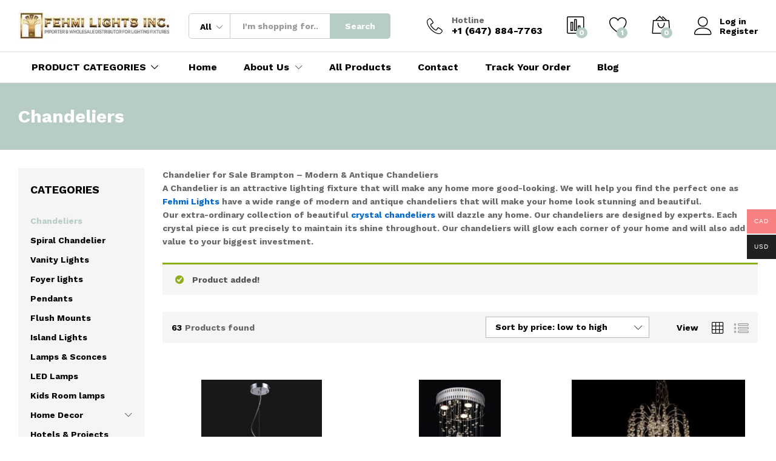

--- FILE ---
content_type: text/html; charset=UTF-8
request_url: https://fehmilights.com/product-category/chandeliers/?add_to_wishlist=4664
body_size: 21580
content:
<!DOCTYPE html><html lang="en-US"><head><meta charset="UTF-8"><meta name="viewport" content="width=device-width, initial-scale=1"><link rel="pingback" href="https://fehmilights.com/xmlrpc.php"><meta name="description" content="Seeking Lighting store in Brampton? Fehmi Lights Selling Chandeliers, Spiral chandeliers, Bathroom lights, Living room lights, Dinning room chandeliers, Flush mounts"><meta name="keywords" content="Lighting, Lighting store, Lighting fixture, Lighting fixtures in Brampton, Lighting stores in Brampton, Chandeliers, Spiral chandeliers, Bathroom lights, Living room lights, Dinning room chandeliers, Flush mounts, Crystal chandeliers, Chandeliers on sale, Lights on sale, Lighting fixtures on sale, Modern chandeliers, ceiling lights Mississauga, Union lights Toronto, Led lights, Light store Mississauga, Hotel lighting, Lighting store Mississauga, Lighting fixtures Mississauga, Lighting stores in Vaughn, Foyer lights, Vanity lights, Pendent lights, Island lights, Home décor and lighting products, Home renovation, lighting store Brampton, Lighting store, chandeliers in Canada, crystal chandelier Canada, brampton lights canada, lando lighting Brampton, hanging crystals Canada, lighting supplies mississauga, top selling chandeliers, crystal chandelier ontario  "> <script>document.documentElement.className = document.documentElement.className + ' yes-js js_active js'</script> <meta name='robots' content='index, follow, max-image-preview:large, max-snippet:-1, max-video-preview:-1' /><link media="all" href="https://fehmilights.com/wp-content/cache/autoptimize/css/autoptimize_1853042c28c638eecf0c1e2d8cb73ce1.css" rel="stylesheet" /><title>Lighting store in brampton : Modern, Antique, Crystal at Fehmi Lights</title><meta name="description" content="Chandelier for Sale Brampton - Fehmi Lights offers a wide selection of Modern, Antique and crystal Chandeliers Lights in Brampton." /><link rel="canonical" href="https://fehmilights.com/product-category/chandeliers/" /><link rel="next" href="https://fehmilights.com/product-category/chandeliers/page/2/" /><meta property="og:locale" content="en_US" /><meta property="og:type" content="article" /><meta property="og:title" content="Lighting store in brampton : Modern, Antique, Crystal at Fehmi Lights" /><meta property="og:description" content="Chandelier for Sale Brampton - Fehmi Lights offers a wide selection of Modern, Antique and crystal Chandeliers Lights in Brampton." /><meta property="og:url" content="https://fehmilights.com/product-category/chandeliers/" /><meta property="og:site_name" content="Fehmi Lights Inc." /><meta name="twitter:card" content="summary_large_image" /><meta name="twitter:site" content="@Fehmilights" /> <script type="application/ld+json" class="yoast-schema-graph">{"@context":"https://schema.org","@graph":[{"@type":"CollectionPage","@id":"https://fehmilights.com/product-category/chandeliers/","url":"https://fehmilights.com/product-category/chandeliers/","name":"Lighting store in brampton : Modern, Antique, Crystal at Fehmi Lights","isPartOf":{"@id":"https://fehmilights.com/#website"},"primaryImageOfPage":{"@id":"https://fehmilights.com/product-category/chandeliers/#primaryimage"},"image":{"@id":"https://fehmilights.com/product-category/chandeliers/#primaryimage"},"thumbnailUrl":"https://fehmilights.com/wp-content/uploads/2020/04/5023.jpg","description":"Chandelier for Sale Brampton - Fehmi Lights offers a wide selection of Modern, Antique and crystal Chandeliers Lights in Brampton.","breadcrumb":{"@id":"https://fehmilights.com/product-category/chandeliers/#breadcrumb"},"inLanguage":"en-US"},{"@type":"ImageObject","inLanguage":"en-US","@id":"https://fehmilights.com/product-category/chandeliers/#primaryimage","url":"https://fehmilights.com/wp-content/uploads/2020/04/5023.jpg","contentUrl":"https://fehmilights.com/wp-content/uploads/2020/04/5023.jpg","width":744,"height":1220,"caption":"Spectrum Collection top selling chandeliers By Fahmi lights"},{"@type":"BreadcrumbList","@id":"https://fehmilights.com/product-category/chandeliers/#breadcrumb","itemListElement":[{"@type":"ListItem","position":1,"name":"Home","item":"https://fehmilights.com/"},{"@type":"ListItem","position":2,"name":"Chandeliers"}]},{"@type":"WebSite","@id":"https://fehmilights.com/#website","url":"https://fehmilights.com/","name":"Fehmi Lights Inc.","description":"Lighting store in Brampton - Mississauga- Vaughan Caledon and Toronto","publisher":{"@id":"https://fehmilights.com/#organization"},"potentialAction":[{"@type":"SearchAction","target":{"@type":"EntryPoint","urlTemplate":"https://fehmilights.com/?s={search_term_string}"},"query-input":"required name=search_term_string"}],"inLanguage":"en-US"},{"@type":"Organization","@id":"https://fehmilights.com/#organization","name":"Fehmi Lights","url":"https://fehmilights.com/","logo":{"@type":"ImageObject","inLanguage":"en-US","@id":"https://fehmilights.com/#/schema/logo/image/","url":"https://fehmilights.com/wp-content/uploads/2020/04/Femhi-1.png","contentUrl":"https://fehmilights.com/wp-content/uploads/2020/04/Femhi-1.png","width":293,"height":52,"caption":"Fehmi Lights"},"image":{"@id":"https://fehmilights.com/#/schema/logo/image/"},"sameAs":["https://web.facebook.com/fehmilightscanada/","https://x.com/Fehmilights"]}]}</script> <link href='https://fonts.gstatic.com' crossorigin rel='preconnect' /><link rel="alternate" type="application/rss+xml" title="Fehmi Lights Inc. &raquo; Feed" href="https://fehmilights.com/feed/" /><link rel="alternate" type="application/rss+xml" title="Fehmi Lights Inc. &raquo; Comments Feed" href="https://fehmilights.com/comments/feed/" /><link rel="alternate" type="application/rss+xml" title="Fehmi Lights Inc. &raquo; Chandeliers Category Feed" href="https://fehmilights.com/product-category/chandeliers/feed/" /> <script type="text/javascript">window._wpemojiSettings = {"baseUrl":"https:\/\/s.w.org\/images\/core\/emoji\/15.0.3\/72x72\/","ext":".png","svgUrl":"https:\/\/s.w.org\/images\/core\/emoji\/15.0.3\/svg\/","svgExt":".svg","source":{"concatemoji":"https:\/\/fehmilights.com\/wp-includes\/js\/wp-emoji-release.min.js?ver=6.5.5"}};
/*! This file is auto-generated */
!function(i,n){var o,s,e;function c(e){try{var t={supportTests:e,timestamp:(new Date).valueOf()};sessionStorage.setItem(o,JSON.stringify(t))}catch(e){}}function p(e,t,n){e.clearRect(0,0,e.canvas.width,e.canvas.height),e.fillText(t,0,0);var t=new Uint32Array(e.getImageData(0,0,e.canvas.width,e.canvas.height).data),r=(e.clearRect(0,0,e.canvas.width,e.canvas.height),e.fillText(n,0,0),new Uint32Array(e.getImageData(0,0,e.canvas.width,e.canvas.height).data));return t.every(function(e,t){return e===r[t]})}function u(e,t,n){switch(t){case"flag":return n(e,"\ud83c\udff3\ufe0f\u200d\u26a7\ufe0f","\ud83c\udff3\ufe0f\u200b\u26a7\ufe0f")?!1:!n(e,"\ud83c\uddfa\ud83c\uddf3","\ud83c\uddfa\u200b\ud83c\uddf3")&&!n(e,"\ud83c\udff4\udb40\udc67\udb40\udc62\udb40\udc65\udb40\udc6e\udb40\udc67\udb40\udc7f","\ud83c\udff4\u200b\udb40\udc67\u200b\udb40\udc62\u200b\udb40\udc65\u200b\udb40\udc6e\u200b\udb40\udc67\u200b\udb40\udc7f");case"emoji":return!n(e,"\ud83d\udc26\u200d\u2b1b","\ud83d\udc26\u200b\u2b1b")}return!1}function f(e,t,n){var r="undefined"!=typeof WorkerGlobalScope&&self instanceof WorkerGlobalScope?new OffscreenCanvas(300,150):i.createElement("canvas"),a=r.getContext("2d",{willReadFrequently:!0}),o=(a.textBaseline="top",a.font="600 32px Arial",{});return e.forEach(function(e){o[e]=t(a,e,n)}),o}function t(e){var t=i.createElement("script");t.src=e,t.defer=!0,i.head.appendChild(t)}"undefined"!=typeof Promise&&(o="wpEmojiSettingsSupports",s=["flag","emoji"],n.supports={everything:!0,everythingExceptFlag:!0},e=new Promise(function(e){i.addEventListener("DOMContentLoaded",e,{once:!0})}),new Promise(function(t){var n=function(){try{var e=JSON.parse(sessionStorage.getItem(o));if("object"==typeof e&&"number"==typeof e.timestamp&&(new Date).valueOf()<e.timestamp+604800&&"object"==typeof e.supportTests)return e.supportTests}catch(e){}return null}();if(!n){if("undefined"!=typeof Worker&&"undefined"!=typeof OffscreenCanvas&&"undefined"!=typeof URL&&URL.createObjectURL&&"undefined"!=typeof Blob)try{var e="postMessage("+f.toString()+"("+[JSON.stringify(s),u.toString(),p.toString()].join(",")+"));",r=new Blob([e],{type:"text/javascript"}),a=new Worker(URL.createObjectURL(r),{name:"wpTestEmojiSupports"});return void(a.onmessage=function(e){c(n=e.data),a.terminate(),t(n)})}catch(e){}c(n=f(s,u,p))}t(n)}).then(function(e){for(var t in e)n.supports[t]=e[t],n.supports.everything=n.supports.everything&&n.supports[t],"flag"!==t&&(n.supports.everythingExceptFlag=n.supports.everythingExceptFlag&&n.supports[t]);n.supports.everythingExceptFlag=n.supports.everythingExceptFlag&&!n.supports.flag,n.DOMReady=!1,n.readyCallback=function(){n.DOMReady=!0}}).then(function(){return e}).then(function(){var e;n.supports.everything||(n.readyCallback(),(e=n.source||{}).concatemoji?t(e.concatemoji):e.wpemoji&&e.twemoji&&(t(e.twemoji),t(e.wpemoji)))}))}((window,document),window._wpemojiSettings);</script>  <!--[if lt IE 9]><link rel='stylesheet' id='vc_lte_ie9-css' href='https://fehmilights.com/wp-content/plugins/js_composer/assets/css/vc_lte_ie9.min.css?ver=6.0.5' type='text/css' media='screen' /> <![endif]--><link rel='stylesheet' id='sccss_style-css' href='https://fehmilights.com/?sccss=1&#038;ver=6.5.5' type='text/css' media='all' /> <script type="text/template" id="tmpl-variation-template"><div class="woocommerce-variation-description">{{{ data.variation.variation_description }}}</div>
	<div class="woocommerce-variation-price">{{{ data.variation.price_html }}}</div>
	<div class="woocommerce-variation-availability">{{{ data.variation.availability_html }}}</div></script> <script type="text/template" id="tmpl-unavailable-variation-template"><p>Sorry, this product is unavailable. Please choose a different combination.</p></script> <script type="text/javascript" id="wc-add-to-cart-js-extra">var wc_add_to_cart_params = {"ajax_url":"\/wp-admin\/admin-ajax.php","wc_ajax_url":"\/?wc-ajax=%%endpoint%%","i18n_view_cart":"View cart","cart_url":"https:\/\/fehmilights.com\/cart\/","is_cart":"","cart_redirect_after_add":"no"};</script> <!--[if lt IE 9]> <script type="text/javascript" src="https://fehmilights.com/wp-content/themes/martfury/js/plugins/html5shiv.min.js?ver=3.7.2" id="html5shiv-js"></script> <![endif]--> <!--[if lt IE 9]> <script type="text/javascript" src="https://fehmilights.com/wp-content/themes/martfury/js/plugins/respond.min.js?ver=1.4.2" id="respond-js"></script> <![endif]--><link rel="https://api.w.org/" href="https://fehmilights.com/wp-json/" /><link rel="EditURI" type="application/rsd+xml" title="RSD" href="https://fehmilights.com/xmlrpc.php?rsd" /><meta name="generator" content="WordPress 6.5.5" /><meta name="generator" content="WooCommerce 4.0.1" />  <script async src="https://www.googletagmanager.com/gtag/js?id=G-3YTKK2WPFJ"></script> <script>window.dataLayer = window.dataLayer || [];
			function gtag(){dataLayer.push(arguments);}
			gtag('js', new Date());
			gtag('config', 'G-3YTKK2WPFJ');</script>  <noscript><iframe src="https://www.googletagmanager.com/ns.html?id=GTM-P526Z59R"
height="0" width="0" style="display:none;visibility:hidden"></iframe></noscript>  <script async src="https://www.googletagmanager.com/gtag/js?id=G-37P43MH1H0"></script> <script>window.dataLayer = window.dataLayer || [];
  function gtag(){dataLayer.push(arguments);}
  gtag('js', new Date());

  gtag('config', 'G-37P43MH1H0');</script> <meta name="google-site-verification" content="bjsj8O5lrDlilN6Yr4BCNCSDQK6fPTkLqE11zfTzk1I" /><meta name="google-site-verification" content="Bp4Pn3o2yxCgNH8SMHp2z0lFrFbfrmEX5fYCRLqx6h4" /> <noscript><style>.woocommerce-product-gallery{ opacity: 1 !important; }</style></noscript><meta name="generator" content="Powered by WPBakery Page Builder - drag and drop page builder for WordPress."/><meta name="generator" content="Powered by Slider Revolution 6.1.1 - responsive, Mobile-Friendly Slider Plugin for WordPress with comfortable drag and drop interface." /><link rel="icon" href="https://fehmilights.com/wp-content/uploads/2020/04/cropped-favicon-100x100.png" sizes="32x32" /><link rel="icon" href="https://fehmilights.com/wp-content/uploads/2020/04/cropped-favicon-300x300.png" sizes="192x192" /><link rel="apple-touch-icon" href="https://fehmilights.com/wp-content/uploads/2020/04/cropped-favicon-300x300.png" /><meta name="msapplication-TileImage" content="https://fehmilights.com/wp-content/uploads/2020/04/cropped-favicon-300x300.png" /> <script type="text/javascript">function setREVStartSize(a){try{var b,c=document.getElementById(a.c).parentNode.offsetWidth;if(c=0===c||isNaN(c)?window.innerWidth:c,a.tabw=void 0===a.tabw?0:parseInt(a.tabw),a.thumbw=void 0===a.thumbw?0:parseInt(a.thumbw),a.tabh=void 0===a.tabh?0:parseInt(a.tabh),a.thumbh=void 0===a.thumbh?0:parseInt(a.thumbh),a.tabhide=void 0===a.tabhide?0:parseInt(a.tabhide),a.thumbhide=void 0===a.thumbhide?0:parseInt(a.thumbhide),a.mh=void 0===a.mh||""==a.mh?0:a.mh,"fullscreen"===a.layout||"fullscreen"===a.l)b=Math.max(a.mh,window.innerHeight);else{for(var d in a.gw=Array.isArray(a.gw)?a.gw:[a.gw],a.rl)(void 0===a.gw[d]||0===a.gw[d])&&(a.gw[d]=a.gw[d-1]);for(var d in a.gh=void 0===a.el||""===a.el||Array.isArray(a.el)&&0==a.el.length?a.gh:a.el,a.gh=Array.isArray(a.gh)?a.gh:[a.gh],a.rl)(void 0===a.gh[d]||0===a.gh[d])&&(a.gh[d]=a.gh[d-1]);var e,f=Array(a.rl.length),g=0;for(var d in a.tabw=a.tabhide>=c?0:a.tabw,a.thumbw=a.thumbhide>=c?0:a.thumbw,a.tabh=a.tabhide>=c?0:a.tabh,a.thumbh=a.thumbhide>=c?0:a.thumbh,a.rl)f[d]=a.rl[d]<window.innerWidth?0:a.rl[d];for(var d in e=f[0],f)e>f[d]&&0<f[d]&&(e=f[d],g=d);var h=c>a.gw[g]+a.tabw+a.thumbw?1:(c-(a.tabw+a.thumbw))/a.gw[g];b=a.gh[g]*h+(a.tabh+a.thumbh)}void 0===window.rs_init_css&&(window.rs_init_css=document.head.appendChild(document.createElement("style"))),document.getElementById(a.c).height=b,window.rs_init_css.innerHTML+="#"+a.c+"_wrapper { height: "+b+"px }"}catch(a){console.log("Failure at Presize of Slider:"+a)}};</script> <noscript><style>.wpb_animate_when_almost_visible { opacity: 1; }</style></noscript></head><body data-rsssl=1 class="archive tax-product_cat term-chandeliers term-222 wp-embed-responsive theme-martfury woocommerce woocommerce-page woocommerce-no-js header-layout-1 mf-catalog-page sidebar-content mf-catalog-layout-1 shop-view-grid catalog-ajax-filter catalog-filter-mobile navigation-type-numbers catalog-full-width mf-light-skin sticky-header wpb-js-composer js-comp-ver-6.0.5 vc_responsive"><div id="page" class="hfeed site"><header id="site-header" class="site-header sticky-header-logo"><div class="header-main-wapper"><div class="header-main"><div class="martfury-container"><div class="row header-row"><div class="header-logo col-lg-3 col-md-3 col-sm-6 col-xs-6"><div class="d-logo"><div class="logo"> <a href="https://fehmilights.com/"> <img class="site-logo" alt="Fehmi Lights Inc." src="https://fehmilights.com/wp-content/uploads/2020/04/F-logo-s.jpg"/> <img class="sticky-logo" alt="Fehmi Lights Inc." src="https://fehmilights.com/wp-content/uploads/2020/04/F-logo-s.jpg" /> </a></div><p class="site-title"><a href="https://fehmilights.com/" rel="home">Fehmi Lights Inc.</a></p><h2 class="site-description">Lighting store in Brampton &#8211; Mississauga- Vaughan Caledon and Toronto</h2></div><div class="d-department"><div class="products-cats-menu close"><h2 class="cats-menu-title"><i class="icon-menu"><span class="s-space">&nbsp;</span></i><a href="/shop/" class="text">PRODUCT CATEGORIES</a></h2><div class="toggle-product-cats nav" ><ul id="menu-shop-by-department" class="menu"><li class="menu-item menu-item-type-taxonomy menu-item-object-product_cat current-menu-item menu-item-4348 active"><a href="https://fehmilights.com/product-category/chandeliers/">Chandeliers</a></li><li class="menu-item menu-item-type-taxonomy menu-item-object-product_cat menu-item-4350"><a href="https://fehmilights.com/product-category/spiral-chandeliers/">Spiral Chandelier</a></li><li class="menu-item menu-item-type-taxonomy menu-item-object-product_cat menu-item-4347"><a href="https://fehmilights.com/product-category/vanity-lights-collection/">Vanity Lights</a></li><li class="menu-item menu-item-type-taxonomy menu-item-object-product_cat menu-item-4363"><a href="https://fehmilights.com/product-category/pendants/">Pendants</a></li><li class="menu-item menu-item-type-taxonomy menu-item-object-product_cat menu-item-4352"><a href="https://fehmilights.com/product-category/flush-mounts/">Flush Mounts</a></li><li class="menu-item menu-item-type-taxonomy menu-item-object-product_cat menu-item-4364"><a href="https://fehmilights.com/product-category/island-lights/">Island Lights</a></li><li class="menu-item menu-item-type-taxonomy menu-item-object-product_cat menu-item-4358"><a href="https://fehmilights.com/product-category/lamps-sconces/">Lamps &#038; Sconces</a></li><li class="menu-item menu-item-type-taxonomy menu-item-object-product_cat menu-item-has-children menu-item-4354 dropdown hasmenu"><a href="https://fehmilights.com/product-category/home-decor/" class="dropdown-toggle" role="button" data-toggle="dropdown" aria-haspopup="true" aria-expanded="false">Home Decor</a><ul class="dropdown-submenu"><li class="menu-item menu-item-type-taxonomy menu-item-object-product_cat menu-item-4453"><a href="https://fehmilights.com/product-category/home-decor/clocks-wall-clocks/">Clocks</a></li><li class="menu-item menu-item-type-taxonomy menu-item-object-product_cat menu-item-4454"><a href="https://fehmilights.com/product-category/home-decor/enhance-your-home-with-mirrors-and-consoles-from-fehmi-lights/">Mirors and Consoles</a></li></ul></li><li class="menu-item menu-item-type-taxonomy menu-item-object-product_cat menu-item-4459"><a href="https://fehmilights.com/product-category/hotels-projects/">Hotels &#038; Projects</a></li><li class="menu-item menu-item-type-taxonomy menu-item-object-product_cat menu-item-4353"><a href="https://fehmilights.com/product-category/brampton-lighting-stores-foyer-lighting/">Foyer lights</a></li></ul></div></div></div></div><div class="header-extras col-lg-9 col-md-9 col-sm-6 col-xs-6"><div class="product-extra-search"><form class="products-search" method="get" action="https://fehmilights.com/"><div class="psearch-content"><div class="product-cat"><div class="product-cat-label ">All</div> <select  name='product_cat' id='header-search-product-cat' class='product-cat-dd'><option value='0' selected='selected'>All</option><option class="level-0" value="chandeliers">Chandeliers</option><option class="level-0" value="flush-mounts">Flush Mounts</option><option class="level-0" value="brampton-lighting-stores-foyer-lighting">Foyer lights</option><option class="level-0" value="home-decor">Home Decor</option><option class="level-1" value="clocks-wall-clocks">&nbsp;&nbsp;&nbsp;Clocks</option><option class="level-1" value="enhance-your-home-with-mirrors-and-consoles-from-fehmi-lights">&nbsp;&nbsp;&nbsp;Mirors and Consoles</option><option class="level-0" value="hotels-projects">Hotels &amp; Projects</option><option class="level-0" value="island-lights">Island Lights</option><option class="level-0" value="kids-room-lamps">Kids Room lamps</option><option class="level-0" value="lamps-sconces">Lamps &amp; Sconces</option><option class="level-0" value="led-ceiling-light">LED Lamps</option><option class="level-0" value="most-popular">Most Popular</option><option class="level-0" value="new-products">New Products</option><option class="level-0" value="pendants">Pendants</option><option class="level-0" value="special-offers">Special Offers</option><option class="level-0" value="spiral-chandeliers">Spiral Chandelier</option><option class="level-0" value="uncategorized">Uncategorized</option><option class="level-0" value="vanity-lights-collection">Vanity Lights</option> </select></div><div class="search-wrapper"> <input type="text" name="s"  class="search-field" autocomplete="off" placeholder="I&#039;m shopping for..."> <input type="hidden" name="post_type" value="product"><div class="search-results woocommerce"></div></div> <button type="submit" class="search-submit">Search</button></div></form></div><ul class="extras-menu"><li class="extra-menu-item menu-item-hotline"> <i class="icon-telephone extra-icon"></i> <span class="hotline-content"> <label>Hotline</label> <span>+1 (647) 884-7763</span> </span></li><li class="extra-menu-item menu-item-compare menu-item-yith"> <a class="yith-contents yith-woocompare-open" href="#"> <i class="icon-chart-bars extra-icon"></i> <span class="mini-item-counter" id="mini-compare-counter"> 0 </span> </a></li><li class="extra-menu-item menu-item-wishlist menu-item-yith"> <a class="yith-contents" id="icon-wishlist-contents" href="https://fehmilights.com/wishlist/"> <i class="icon-heart extra-icon" rel="tooltip"></i> <span class="mini-item-counter"> 1 </span> </a></li><li class="extra-menu-item menu-item-cart mini-cart woocommerce"> <a class="cart-contents" id="icon-cart-contents" href="https://fehmilights.com/cart/"> <i class="icon-bag2 extra-icon"></i> <span class="mini-item-counter"> 0 </span> </a><div class="mini-cart-content"> <span class="tl-arrow-menu"></span><div class="widget_shopping_cart_content"><p class="woocommerce-mini-cart__empty-message">No products in the cart.</p></div></div></li><li class="extra-menu-item menu-item-account"> <a href="" id="menu-extra-login"><i class="extra-icon icon-user"></i>Log in</a> <a href="" class="item-register" id="menu-extra-register">Register</a></li></ul></div></div></div></div></div><div class="main-menu hidden-xs hidden-sm"><div class="martfury-container"><div class="row header-row"><div class="col-md-3 col-sm-3 i-product-cats mr-extra-department"><div class="products-cats-menu close"><h2 class="cats-menu-title"><i class="icon-menu"><span class="s-space">&nbsp;</span></i><a href="/shop/" class="text">PRODUCT CATEGORIES</a></h2><div class="toggle-product-cats nav" ><ul id="menu-shop-by-department" class="menu"><li class="menu-item menu-item-type-taxonomy menu-item-object-product_cat current-menu-item menu-item-4348 active"><a href="https://fehmilights.com/product-category/chandeliers/">Chandeliers</a></li><li class="menu-item menu-item-type-taxonomy menu-item-object-product_cat menu-item-4350"><a href="https://fehmilights.com/product-category/spiral-chandeliers/">Spiral Chandelier</a></li><li class="menu-item menu-item-type-taxonomy menu-item-object-product_cat menu-item-4347"><a href="https://fehmilights.com/product-category/vanity-lights-collection/">Vanity Lights</a></li><li class="menu-item menu-item-type-taxonomy menu-item-object-product_cat menu-item-4363"><a href="https://fehmilights.com/product-category/pendants/">Pendants</a></li><li class="menu-item menu-item-type-taxonomy menu-item-object-product_cat menu-item-4352"><a href="https://fehmilights.com/product-category/flush-mounts/">Flush Mounts</a></li><li class="menu-item menu-item-type-taxonomy menu-item-object-product_cat menu-item-4364"><a href="https://fehmilights.com/product-category/island-lights/">Island Lights</a></li><li class="menu-item menu-item-type-taxonomy menu-item-object-product_cat menu-item-4358"><a href="https://fehmilights.com/product-category/lamps-sconces/">Lamps &#038; Sconces</a></li><li class="menu-item menu-item-type-taxonomy menu-item-object-product_cat menu-item-has-children menu-item-4354 dropdown hasmenu"><a href="https://fehmilights.com/product-category/home-decor/" class="dropdown-toggle" role="button" data-toggle="dropdown" aria-haspopup="true" aria-expanded="false">Home Decor</a><ul class="dropdown-submenu"><li class="menu-item menu-item-type-taxonomy menu-item-object-product_cat menu-item-4453"><a href="https://fehmilights.com/product-category/home-decor/clocks-wall-clocks/">Clocks</a></li><li class="menu-item menu-item-type-taxonomy menu-item-object-product_cat menu-item-4454"><a href="https://fehmilights.com/product-category/home-decor/enhance-your-home-with-mirrors-and-consoles-from-fehmi-lights/">Mirors and Consoles</a></li></ul></li><li class="menu-item menu-item-type-taxonomy menu-item-object-product_cat menu-item-4459"><a href="https://fehmilights.com/product-category/hotels-projects/">Hotels &#038; Projects</a></li><li class="menu-item menu-item-type-taxonomy menu-item-object-product_cat menu-item-4353"><a href="https://fehmilights.com/product-category/brampton-lighting-stores-foyer-lighting/">Foyer lights</a></li></ul></div></div></div><div class="col-md-9 col-sm-9 mr-header-menu"><div class="col-header-menu"><div class="primary-nav nav"><ul id="menu-main-menu" class="menu"><li class="menu-item menu-item-type-post_type menu-item-object-page menu-item-home menu-item-4425"><a href="https://fehmilights.com/">Home</a></li><li class="menu-item menu-item-type-post_type menu-item-object-page menu-item-has-children menu-item-3134 dropdown hasmenu"><a href="https://fehmilights.com/about-us/" class="dropdown-toggle" role="button" data-toggle="dropdown" aria-haspopup="true" aria-expanded="false">About Us</a><ul class="dropdown-submenu"><li class="menu-item menu-item-type-post_type menu-item-object-page menu-item-4346"><a href="https://fehmilights.com/about-us/">About Us</a></li><li class="menu-item menu-item-type-post_type menu-item-object-page menu-item-4343"><a href="https://fehmilights.com/manufacturing/">Manufacturing</a></li><li class="menu-item menu-item-type-post_type menu-item-object-page menu-item-4342"><a href="https://fehmilights.com/phantoms/">Phantoms</a></li><li class="menu-item menu-item-type-post_type menu-item-object-page menu-item-3148"><a href="https://fehmilights.com/returns-replacements/">Returns &#038; Replacements</a></li></ul></li><li class="menu-item menu-item-type-post_type menu-item-object-page menu-item-3137"><a href="https://fehmilights.com/shop/">All Products</a></li><li class="menu-item menu-item-type-post_type menu-item-object-page menu-item-3135"><a href="https://fehmilights.com/contact/">Contact</a></li><li class="menu-item menu-item-type-post_type menu-item-object-page menu-item-4344"><a href="https://fehmilights.com/order-tracking/">Track Your Order</a></li><li class="menu-item menu-item-type-post_type menu-item-object-page menu-item-8705"><a href="https://fehmilights.com/blog/">Blog</a></li></ul></div><div class="header-bar topbar"></div></div></div></div></div></div><div class="mobile-menu hidden-lg hidden-md"><div class="container"><div class="mobile-menu-row"> <a class="mf-toggle-menu" id="mf-toggle-menu" href="#"> <i class="icon-menu"></i> </a><div class="product-extra-search"><form class="products-search" method="get" action="https://fehmilights.com/"><div class="psearch-content"><div class="product-cat"><div class="product-cat-label no-cats">All</div></div><div class="search-wrapper"> <input type="text" name="s"  class="search-field" autocomplete="off" placeholder="I&#039;m shopping for..."> <input type="hidden" name="post_type" value="product"><div class="search-results woocommerce"></div></div> <button type="submit" class="search-submit">Search</button></div></form></div></div></div></div></header><div class="page-header page-header-catalog"><div class="page-title "><div class="martfury-container"><h1 class="entry-title">Chandeliers</h1></div></div></div><div id="content" class="site-content"><div class="martfury-container"><div class="row"><div id="primary" class="content-area col-md-9 col-sm-12 col-xs-12"><header class="woocommerce-products-header"><div class="term-description"><p>Chandelier for Sale Brampton &#8211; Modern &amp; Antique Chandeliers<br /> A <strong>Chandelier</strong> is an attractive lighting fixture that will make any home more good-looking. We will help you find the perfect one as <a href="https://fehmilights.com/" target="_blank" rel="noopener noreferrer"><strong>Fehmi Lights</strong></a> have a wide range of modern and <strong>antique chandeliers</strong> that will make your home look stunning and beautiful.<br /> Our extra-ordinary collection of beautiful <a href="https://fehmilights.com/product-category/spiral-chandeliers/" target="_blank" rel="noopener noreferrer"><strong>crystal chandeliers</strong></a> will dazzle any home. Our chandeliers are designed by experts. Each crystal piece is cut precisely to maintain its shine throughout. Our chandeliers will glow each corner of your home and will also add value to your biggest investment.</p></div></header><div class="woocommerce-notices-wrapper"><div class="woocommerce-message" role="alert"> Product added!</div></div><div id="mf-catalog-toolbar" class="shop-toolbar multiple"><div class="products-found"><strong>63</strong>Products found</div><div class="shop-view"><span>View</span><a href="#" class="grid-view mf-shop-view current" data-view="grid"><i class="icon-grid"></i></a><a href="#" class="list-view mf-shop-view " data-view="list"><i class="icon-list4"></i></a></div> <a href="#" class="mf-filter-mobile" id="mf-filter-mobile"><i class="icon-equalizer"></i><span>Filter</span></a><ul class="woocommerce-ordering"><li class="current"><span> Sort by price: low to high</span><ul><li><a href="https://fehmilights.com/product-category/chandeliers/?orderby=popularity&#038;add_to_wishlist=4664" class="">Sort by popularity</a></li><li><a href="https://fehmilights.com/product-category/chandeliers/?orderby=date&#038;add_to_wishlist=4664" class="">Sort by latest</a></li><li><a href="https://fehmilights.com/product-category/chandeliers/?orderby=price&#038;add_to_wishlist=4664" class="active">Sort by price: low to high</a></li><li><a href="https://fehmilights.com/product-category/chandeliers/?orderby=price-desc&#038;add_to_wishlist=4664" class="">Sort by price: high to low</a></li></ul></li><li class="cancel-ordering"> <a href="#" class="mf-cancel-order">Cancel</a></li></ul></div><div class="mf-toolbar-empty-space"></div><div id="mf-shop-content" class="mf-shop-content"><ul class="products columns-3"><li class="col-xs-6 col-sm-4 col-md-4 col-lg-4 un-3-cols product type-product post-3731 status-publish first instock product_cat-chandeliers product_cat-new-products product_cat-pendants product_cat-vanity-lights-collection product_tag-bathroom-lights product_tag-chandeliers product_tag-chandeliers-in-canada product_tag-chandeliers-on-sale product_tag-crystal-chandeliers product_tag-dinning-room-chandeliers product_tag-fahmi-lights product_tag-flush-mounts product_tag-foyer-lights product_tag-home-decor-and-lighting-products product_tag-island-lights product_tag-lighting-fixtures-in-brampton product_tag-lighting-store product_tag-lighting-store-mississauga product_tag-lighting-stores-in-brampton product_tag-lighting-stores-in-vaughn product_tag-lights-on-sale product_tag-living-room-lights product_tag-pendent-lights product_tag-spectrum-collection product_tag-spiral-chandeliers product_tag-top-selling-chandeliers product_tag-vanity-lights has-post-thumbnail taxable shipping-taxable purchasable product-type-simple"><div class="product-inner  clearfix"><div class="mf-product-thumbnail"><a href="https://fehmilights.com/product/5023-1/"><img src="https://fehmilights.com/wp-content/themes/martfury/images/transparent.png" data-original="https://fehmilights.com/wp-content/uploads/2020/04/5023-300x492.jpg"  alt="Spectrum Collection top selling chandeliers By Fahmi lights" class="lazy " width="300" height="492"></a><div class="footer-button"><a href="?add-to-cart=3731" data-quantity="1" data-title="SPECTRUM COLLECTION - PENDENT 5023/1" class="button product_type_simple add_to_cart_button ajax_add_to_cart" data-product_id="3731" data-product_sku="5023" aria-label="Add &ldquo;SPECTRUM COLLECTION - PENDENT 5023/1&rdquo; to your cart" rel="nofollow"><i class="p-icon icon-bag2" data-rel="tooltip" title="Add to cart"></i><span class="add-to-cart-text">Add to cart</span></a><a href="https://fehmilights.com/product/5023-1/" data-id="3731"  class="mf-product-quick-view"><i class="p-icon icon-eye" title="Quick View" data-rel="tooltip"></i></a><div class="yith-wcwl-add-to-wishlist add-to-wishlist-3731"><div class="yith-wcwl-add-button show" style="display:block"> <a href="/product-category/chandeliers/?add_to_wishlist=3731" title="Add to Wishlist" data-rel="tooltip" data-product-id="3731" data-product-type="simple" class="add_to_wishlist single_add_to_wishlist"> Add to Wishlist</a></div><div class="yith-wcwl-wishlistaddedbrowse hide" style="display:none;"> <span class="feedback">Product added!</span> <a href="https://fehmilights.com/wishlist/" data-rel="tooltip" title="Browse Wishlist"> Browse Wishlist </a></div><div class="yith-wcwl-wishlistexistsbrowse hide"  style="display:none"> <span class="feedback">The product is already in the wishlist!</span> <a href="https://fehmilights.com/wishlist/" data-rel="tooltip" title="Browse Wishlist"> Browse Wishlist </a></div><div style="clear:both"></div><div class="yith-wcwl-wishlistaddresponse"></div></div><div class="clear"></div><div class="compare-button mf-compare-button"><a href="https://fehmilights.com?action=yith-woocompare-add-product&#038;id=3731" class="compare" title="Compare" data-product_id="3731">Compare</a></div></div></div><div class="mf-product-details"><div class="mf-product-content"><h2><a href="https://fehmilights.com/product/5023-1/">SPECTRUM COLLECTION &#8211; PENDENT 5023/1</a></h2><div class="woocommerce-product-details__short-description"><h1>Glass Shape Crystal Single Hanging Light</h1></div></div><div class="mf-product-price-box"> <span class="price"><span class="woocommerce-Price-amount amount"><span class="woocommerce-Price-currencySymbol">CAD $</span>150.00</span></span><div class="footer-button"><a href="?add-to-cart=3731" data-quantity="1" data-title="SPECTRUM COLLECTION - PENDENT 5023/1" class="button product_type_simple add_to_cart_button ajax_add_to_cart" data-product_id="3731" data-product_sku="5023" aria-label="Add &ldquo;SPECTRUM COLLECTION - PENDENT 5023/1&rdquo; to your cart" rel="nofollow"><i class="p-icon icon-bag2" data-rel="tooltip" title="Add to cart"></i><span class="add-to-cart-text">Add to cart</span></a><div class="action-button"><div class="yith-wcwl-add-to-wishlist add-to-wishlist-3731"><div class="yith-wcwl-add-button show" style="display:block"> <a href="/product-category/chandeliers/?add_to_wishlist=3731" title="Add to Wishlist" data-rel="tooltip" data-product-id="3731" data-product-type="simple" class="add_to_wishlist single_add_to_wishlist"> Add to Wishlist</a></div><div class="yith-wcwl-wishlistaddedbrowse hide" style="display:none;"> <span class="feedback">Product added!</span> <a href="https://fehmilights.com/wishlist/" data-rel="tooltip" title="Browse Wishlist"> Browse Wishlist </a></div><div class="yith-wcwl-wishlistexistsbrowse hide"  style="display:none"> <span class="feedback">The product is already in the wishlist!</span> <a href="https://fehmilights.com/wishlist/" data-rel="tooltip" title="Browse Wishlist"> Browse Wishlist </a></div><div style="clear:both"></div><div class="yith-wcwl-wishlistaddresponse"></div></div><div class="clear"></div><div class="compare-button mf-compare-button"><a href="https://fehmilights.com?action=yith-woocompare-add-product&#038;id=3731" class="compare" title="Compare" data-product_id="3731">Compare</a></div></div></div></div><div class="mf-product-details-hover"><h2><a href="https://fehmilights.com/product/5023-1/">SPECTRUM COLLECTION &#8211; PENDENT 5023/1</a></h2> <span class="price"><span class="woocommerce-Price-amount amount"><span class="woocommerce-Price-currencySymbol">CAD $</span>150.00</span></span></div></div></div></li><li class="col-xs-6 col-sm-4 col-md-4 col-lg-4 un-3-cols product type-product post-3770 status-publish instock product_cat-chandeliers product_cat-brampton-lighting-stores-foyer-lighting product_cat-spiral-chandeliers product_tag-bathroom-lights product_tag-chandeliers product_tag-chandeliers-in-canada product_tag-chandeliers-on-sale product_tag-crystal-chandeliers product_tag-dinning-room-chandeliers product_tag-fahmi-lights product_tag-flush-mounts product_tag-foyer-lights product_tag-home-decor-and-lighting-products product_tag-island-lights product_tag-lighting-fixtures-in-brampton product_tag-lighting-store product_tag-lighting-store-mississauga product_tag-lighting-stores-in-brampton product_tag-lighting-stores-in-vaughn product_tag-lights-on-sale product_tag-living-room-lights product_tag-modern-spiral-collection product_tag-pendent-lights product_tag-spiral-chandeliers product_tag-top-selling-chandeliers product_tag-vanity-lights has-post-thumbnail taxable shipping-taxable purchasable product-type-simple"><div class="product-inner  clearfix"><div class="mf-product-thumbnail"><a href="https://fehmilights.com/product/6008-3/"><img src="https://fehmilights.com/wp-content/themes/martfury/images/transparent.png" data-original="https://fehmilights.com/wp-content/uploads/2020/04/6008-300x722.jpg"  alt="Modern Spiral Collection top selling chandeliers By Fahmi lights" class="lazy " width="300" height="722"></a><div class="footer-button"><a href="?add-to-cart=3770" data-quantity="1" data-title="MORDERN SPIRAL COLLECTION 6008/3" class="button product_type_simple add_to_cart_button ajax_add_to_cart" data-product_id="3770" data-product_sku="60083" aria-label="Add &ldquo;MORDERN SPIRAL COLLECTION 6008/3&rdquo; to your cart" rel="nofollow"><i class="p-icon icon-bag2" data-rel="tooltip" title="Add to cart"></i><span class="add-to-cart-text">Add to cart</span></a><a href="https://fehmilights.com/product/6008-3/" data-id="3770"  class="mf-product-quick-view"><i class="p-icon icon-eye" title="Quick View" data-rel="tooltip"></i></a><div class="yith-wcwl-add-to-wishlist add-to-wishlist-3770"><div class="yith-wcwl-add-button show" style="display:block"> <a href="/product-category/chandeliers/?add_to_wishlist=3770" title="Add to Wishlist" data-rel="tooltip" data-product-id="3770" data-product-type="simple" class="add_to_wishlist single_add_to_wishlist"> Add to Wishlist</a></div><div class="yith-wcwl-wishlistaddedbrowse hide" style="display:none;"> <span class="feedback">Product added!</span> <a href="https://fehmilights.com/wishlist/" data-rel="tooltip" title="Browse Wishlist"> Browse Wishlist </a></div><div class="yith-wcwl-wishlistexistsbrowse hide"  style="display:none"> <span class="feedback">The product is already in the wishlist!</span> <a href="https://fehmilights.com/wishlist/" data-rel="tooltip" title="Browse Wishlist"> Browse Wishlist </a></div><div style="clear:both"></div><div class="yith-wcwl-wishlistaddresponse"></div></div><div class="clear"></div><div class="compare-button mf-compare-button"><a href="https://fehmilights.com?action=yith-woocompare-add-product&#038;id=3770" class="compare" title="Compare" data-product_id="3770">Compare</a></div></div></div><div class="mf-product-details"><div class="mf-product-content"><h2><a href="https://fehmilights.com/product/6008-3/">MORDERN SPIRAL COLLECTION 6008/3</a></h2><div class="woocommerce-product-details__short-description"><h1>Modern Spiral Chandelier With 3 Lights</h1></div></div><div class="mf-product-price-box"> <span class="price"><span class="woocommerce-Price-amount amount"><span class="woocommerce-Price-currencySymbol">CAD $</span>358.80</span></span><div class="footer-button"><a href="?add-to-cart=3770" data-quantity="1" data-title="MORDERN SPIRAL COLLECTION 6008/3" class="button product_type_simple add_to_cart_button ajax_add_to_cart" data-product_id="3770" data-product_sku="60083" aria-label="Add &ldquo;MORDERN SPIRAL COLLECTION 6008/3&rdquo; to your cart" rel="nofollow"><i class="p-icon icon-bag2" data-rel="tooltip" title="Add to cart"></i><span class="add-to-cart-text">Add to cart</span></a><div class="action-button"><div class="yith-wcwl-add-to-wishlist add-to-wishlist-3770"><div class="yith-wcwl-add-button show" style="display:block"> <a href="/product-category/chandeliers/?add_to_wishlist=3770" title="Add to Wishlist" data-rel="tooltip" data-product-id="3770" data-product-type="simple" class="add_to_wishlist single_add_to_wishlist"> Add to Wishlist</a></div><div class="yith-wcwl-wishlistaddedbrowse hide" style="display:none;"> <span class="feedback">Product added!</span> <a href="https://fehmilights.com/wishlist/" data-rel="tooltip" title="Browse Wishlist"> Browse Wishlist </a></div><div class="yith-wcwl-wishlistexistsbrowse hide"  style="display:none"> <span class="feedback">The product is already in the wishlist!</span> <a href="https://fehmilights.com/wishlist/" data-rel="tooltip" title="Browse Wishlist"> Browse Wishlist </a></div><div style="clear:both"></div><div class="yith-wcwl-wishlistaddresponse"></div></div><div class="clear"></div><div class="compare-button mf-compare-button"><a href="https://fehmilights.com?action=yith-woocompare-add-product&#038;id=3770" class="compare" title="Compare" data-product_id="3770">Compare</a></div></div></div></div><div class="mf-product-details-hover"><h2><a href="https://fehmilights.com/product/6008-3/">MORDERN SPIRAL COLLECTION 6008/3</a></h2> <span class="price"><span class="woocommerce-Price-amount amount"><span class="woocommerce-Price-currencySymbol">CAD $</span>358.80</span></span></div></div></div></li><li class="col-xs-6 col-sm-4 col-md-4 col-lg-4 un-3-cols product type-product post-3864 status-publish last instock product_cat-chandeliers product_cat-brampton-lighting-stores-foyer-lighting product_tag-chandeliers-in-canada product_tag-crown-collection product_tag-fahmi-lights product_tag-lighting-store product_tag-lighting-store-mississauga product_tag-lighting-stores-in-brampton product_tag-lighting-stores-in-vaughn product_tag-top-selling-chandeliers has-post-thumbnail taxable shipping-taxable purchasable product-type-simple"><div class="product-inner  clearfix"><div class="mf-product-thumbnail"><a href="https://fehmilights.com/product/70053-450-ch/"><img src="https://fehmilights.com/wp-content/themes/martfury/images/transparent.png" data-original="https://fehmilights.com/wp-content/uploads/2020/04/70053_1_1-300x324.jpg"  alt="Crown Collection top selling chandeliers By Fahmi lights" class="lazy " width="300" height="324"></a><div class="footer-button"><a href="?add-to-cart=3864" data-quantity="1" data-title="CROWN COLLECTION-70053/450 CH" class="button product_type_simple add_to_cart_button ajax_add_to_cart" data-product_id="3864" data-product_sku="70053CH" aria-label="Add &ldquo;CROWN COLLECTION-70053/450 CH&rdquo; to your cart" rel="nofollow"><i class="p-icon icon-bag2" data-rel="tooltip" title="Add to cart"></i><span class="add-to-cart-text">Add to cart</span></a><a href="https://fehmilights.com/product/70053-450-ch/" data-id="3864"  class="mf-product-quick-view"><i class="p-icon icon-eye" title="Quick View" data-rel="tooltip"></i></a><div class="yith-wcwl-add-to-wishlist add-to-wishlist-3864"><div class="yith-wcwl-add-button show" style="display:block"> <a href="/product-category/chandeliers/?add_to_wishlist=3864" title="Add to Wishlist" data-rel="tooltip" data-product-id="3864" data-product-type="simple" class="add_to_wishlist single_add_to_wishlist"> Add to Wishlist</a></div><div class="yith-wcwl-wishlistaddedbrowse hide" style="display:none;"> <span class="feedback">Product added!</span> <a href="https://fehmilights.com/wishlist/" data-rel="tooltip" title="Browse Wishlist"> Browse Wishlist </a></div><div class="yith-wcwl-wishlistexistsbrowse hide"  style="display:none"> <span class="feedback">The product is already in the wishlist!</span> <a href="https://fehmilights.com/wishlist/" data-rel="tooltip" title="Browse Wishlist"> Browse Wishlist </a></div><div style="clear:both"></div><div class="yith-wcwl-wishlistaddresponse"></div></div><div class="clear"></div><div class="compare-button mf-compare-button"><a href="https://fehmilights.com?action=yith-woocompare-add-product&#038;id=3864" class="compare" title="Compare" data-product_id="3864">Compare</a></div></div></div><div class="mf-product-details"><div class="mf-product-content"><h2><a href="https://fehmilights.com/product/70053-450-ch/">CROWN COLLECTION-70053/450 CH</a></h2><div class="woocommerce-product-details__short-description"><h1>Chrome Metal Chandelier with Sparkling and Clear K-9 Crystals</h1></div></div><div class="mf-product-price-box"> <span class="price"><span class="woocommerce-Price-amount amount"><span class="woocommerce-Price-currencySymbol">CAD $</span>420.00</span></span><div class="footer-button"><a href="?add-to-cart=3864" data-quantity="1" data-title="CROWN COLLECTION-70053/450 CH" class="button product_type_simple add_to_cart_button ajax_add_to_cart" data-product_id="3864" data-product_sku="70053CH" aria-label="Add &ldquo;CROWN COLLECTION-70053/450 CH&rdquo; to your cart" rel="nofollow"><i class="p-icon icon-bag2" data-rel="tooltip" title="Add to cart"></i><span class="add-to-cart-text">Add to cart</span></a><div class="action-button"><div class="yith-wcwl-add-to-wishlist add-to-wishlist-3864"><div class="yith-wcwl-add-button show" style="display:block"> <a href="/product-category/chandeliers/?add_to_wishlist=3864" title="Add to Wishlist" data-rel="tooltip" data-product-id="3864" data-product-type="simple" class="add_to_wishlist single_add_to_wishlist"> Add to Wishlist</a></div><div class="yith-wcwl-wishlistaddedbrowse hide" style="display:none;"> <span class="feedback">Product added!</span> <a href="https://fehmilights.com/wishlist/" data-rel="tooltip" title="Browse Wishlist"> Browse Wishlist </a></div><div class="yith-wcwl-wishlistexistsbrowse hide"  style="display:none"> <span class="feedback">The product is already in the wishlist!</span> <a href="https://fehmilights.com/wishlist/" data-rel="tooltip" title="Browse Wishlist"> Browse Wishlist </a></div><div style="clear:both"></div><div class="yith-wcwl-wishlistaddresponse"></div></div><div class="clear"></div><div class="compare-button mf-compare-button"><a href="https://fehmilights.com?action=yith-woocompare-add-product&#038;id=3864" class="compare" title="Compare" data-product_id="3864">Compare</a></div></div></div></div><div class="mf-product-details-hover"><h2><a href="https://fehmilights.com/product/70053-450-ch/">CROWN COLLECTION-70053/450 CH</a></h2> <span class="price"><span class="woocommerce-Price-amount amount"><span class="woocommerce-Price-currencySymbol">CAD $</span>420.00</span></span></div></div></div></li><li class="col-xs-6 col-sm-4 col-md-4 col-lg-4 un-3-cols product type-product post-3614 status-publish first instock product_cat-chandeliers product_cat-pendants product_tag-chandeliers product_tag-chandeliers-in-canada product_tag-fahmi-lights product_tag-lighting-fixtures-in-brampton product_tag-lighting-store product_tag-lighting-store-mississauga product_tag-lighting-stores-in-brampton product_tag-lighting-stores-in-vaughn product_tag-pendent-collection product_tag-spiral-chandeliers product_tag-top-selling-chandeliers has-post-thumbnail taxable shipping-taxable purchasable product-type-simple"><div class="product-inner  clearfix"><div class="mf-product-thumbnail"><a href="https://fehmilights.com/product/268-3/"><img src="https://fehmilights.com/wp-content/themes/martfury/images/transparent.png" data-original="https://fehmilights.com/wp-content/uploads/2020/04/2683_1-scaled-300x751.jpg"  alt="Pendent Collection top selling chandeliers By Fahmi lights" class="lazy " width="300" height="751"></a><div class="footer-button"><a href="?add-to-cart=3614" data-quantity="1" data-title="Pendent 268/3" class="button product_type_simple add_to_cart_button ajax_add_to_cart" data-product_id="3614" data-product_sku="268THREE" aria-label="Add &ldquo;Pendent 268/3&rdquo; to your cart" rel="nofollow"><i class="p-icon icon-bag2" data-rel="tooltip" title="Add to cart"></i><span class="add-to-cart-text">Add to cart</span></a><a href="https://fehmilights.com/product/268-3/" data-id="3614"  class="mf-product-quick-view"><i class="p-icon icon-eye" title="Quick View" data-rel="tooltip"></i></a><div class="yith-wcwl-add-to-wishlist add-to-wishlist-3614"><div class="yith-wcwl-add-button show" style="display:block"> <a href="/product-category/chandeliers/?add_to_wishlist=3614" title="Add to Wishlist" data-rel="tooltip" data-product-id="3614" data-product-type="simple" class="add_to_wishlist single_add_to_wishlist"> Add to Wishlist</a></div><div class="yith-wcwl-wishlistaddedbrowse hide" style="display:none;"> <span class="feedback">Product added!</span> <a href="https://fehmilights.com/wishlist/" data-rel="tooltip" title="Browse Wishlist"> Browse Wishlist </a></div><div class="yith-wcwl-wishlistexistsbrowse hide"  style="display:none"> <span class="feedback">The product is already in the wishlist!</span> <a href="https://fehmilights.com/wishlist/" data-rel="tooltip" title="Browse Wishlist"> Browse Wishlist </a></div><div style="clear:both"></div><div class="yith-wcwl-wishlistaddresponse"></div></div><div class="clear"></div><div class="compare-button mf-compare-button"><a href="https://fehmilights.com?action=yith-woocompare-add-product&#038;id=3614" class="compare" title="Compare" data-product_id="3614">Compare</a></div></div></div><div class="mf-product-details"><div class="mf-product-content"><h2><a href="https://fehmilights.com/product/268-3/">Pendent 268/3</a></h2><div class="woocommerce-product-details__short-description"><h1>Elegant Three Lamp Hanging Fixture Light.</h1></div></div><div class="mf-product-price-box"> <span class="price"><span class="woocommerce-Price-amount amount"><span class="woocommerce-Price-currencySymbol">CAD $</span>450.00</span></span><div class="footer-button"><a href="?add-to-cart=3614" data-quantity="1" data-title="Pendent 268/3" class="button product_type_simple add_to_cart_button ajax_add_to_cart" data-product_id="3614" data-product_sku="268THREE" aria-label="Add &ldquo;Pendent 268/3&rdquo; to your cart" rel="nofollow"><i class="p-icon icon-bag2" data-rel="tooltip" title="Add to cart"></i><span class="add-to-cart-text">Add to cart</span></a><div class="action-button"><div class="yith-wcwl-add-to-wishlist add-to-wishlist-3614"><div class="yith-wcwl-add-button show" style="display:block"> <a href="/product-category/chandeliers/?add_to_wishlist=3614" title="Add to Wishlist" data-rel="tooltip" data-product-id="3614" data-product-type="simple" class="add_to_wishlist single_add_to_wishlist"> Add to Wishlist</a></div><div class="yith-wcwl-wishlistaddedbrowse hide" style="display:none;"> <span class="feedback">Product added!</span> <a href="https://fehmilights.com/wishlist/" data-rel="tooltip" title="Browse Wishlist"> Browse Wishlist </a></div><div class="yith-wcwl-wishlistexistsbrowse hide"  style="display:none"> <span class="feedback">The product is already in the wishlist!</span> <a href="https://fehmilights.com/wishlist/" data-rel="tooltip" title="Browse Wishlist"> Browse Wishlist </a></div><div style="clear:both"></div><div class="yith-wcwl-wishlistaddresponse"></div></div><div class="clear"></div><div class="compare-button mf-compare-button"><a href="https://fehmilights.com?action=yith-woocompare-add-product&#038;id=3614" class="compare" title="Compare" data-product_id="3614">Compare</a></div></div></div></div><div class="mf-product-details-hover"><h2><a href="https://fehmilights.com/product/268-3/">Pendent 268/3</a></h2> <span class="price"><span class="woocommerce-Price-amount amount"><span class="woocommerce-Price-currencySymbol">CAD $</span>450.00</span></span></div></div></div></li><li class="col-xs-6 col-sm-4 col-md-4 col-lg-4 un-3-cols product type-product post-4185 status-publish instock product_cat-chandeliers product_cat-brampton-lighting-stores-foyer-lighting product_cat-island-lights product_cat-new-products product_cat-pendants product_tag-bathroom-lights product_tag-chandeliers product_tag-chandeliers-in-canada product_tag-chandeliers-on-sale product_tag-crystal-chandeliers product_tag-dinning-room-chandeliers product_tag-empire-collection product_tag-fahmi-lights product_tag-flush-mounts product_tag-foyer-lights product_tag-home-decor-and-lighting-products product_tag-island-lights product_tag-lighting-fixtures-in-brampton product_tag-lighting-store product_tag-lighting-store-mississauga product_tag-lighting-stores-in-brampton product_tag-lighting-stores-in-vaughn product_tag-lights-on-sale product_tag-living-room-lights product_tag-pendent-lights product_tag-spiral-chandeliers product_tag-top-selling-chandeliers product_tag-vanity-lights has-post-thumbnail sale taxable shipping-taxable purchasable product-type-simple"><div class="product-inner  clearfix"><div class="mf-product-thumbnail"><a href="https://fehmilights.com/product/empire-collection-shade-pendent-8542-7/"><img src="https://fehmilights.com/wp-content/themes/martfury/images/transparent.png" data-original="https://fehmilights.com/wp-content/uploads/2020/04/85427_1-300x226.jpg"  alt="Empire Collection top selling chandeliers Lighting stores in Brampton" class="lazy " width="300" height="226"><span class="ribbons"><span class="onsale ribbon"><span class="sep">-</span>56%</span></span></a><div class="footer-button"><a href="?add-to-cart=4185" data-quantity="1" data-title="EMPIRE COLLECTION - OVAL SHAPE PENDENT  8542-7" class="button product_type_simple add_to_cart_button ajax_add_to_cart" data-product_id="4185" data-product_sku="8542-7" aria-label="Add &ldquo;EMPIRE COLLECTION - OVAL SHAPE PENDENT  8542-7&rdquo; to your cart" rel="nofollow"><i class="p-icon icon-bag2" data-rel="tooltip" title="Add to cart"></i><span class="add-to-cart-text">Add to cart</span></a><a href="https://fehmilights.com/product/empire-collection-shade-pendent-8542-7/" data-id="4185"  class="mf-product-quick-view"><i class="p-icon icon-eye" title="Quick View" data-rel="tooltip"></i></a><div class="yith-wcwl-add-to-wishlist add-to-wishlist-4185"><div class="yith-wcwl-add-button show" style="display:block"> <a href="/product-category/chandeliers/?add_to_wishlist=4185" title="Add to Wishlist" data-rel="tooltip" data-product-id="4185" data-product-type="simple" class="add_to_wishlist single_add_to_wishlist"> Add to Wishlist</a></div><div class="yith-wcwl-wishlistaddedbrowse hide" style="display:none;"> <span class="feedback">Product added!</span> <a href="https://fehmilights.com/wishlist/" data-rel="tooltip" title="Browse Wishlist"> Browse Wishlist </a></div><div class="yith-wcwl-wishlistexistsbrowse hide"  style="display:none"> <span class="feedback">The product is already in the wishlist!</span> <a href="https://fehmilights.com/wishlist/" data-rel="tooltip" title="Browse Wishlist"> Browse Wishlist </a></div><div style="clear:both"></div><div class="yith-wcwl-wishlistaddresponse"></div></div><div class="clear"></div><div class="compare-button mf-compare-button"><a href="https://fehmilights.com?action=yith-woocompare-add-product&#038;id=4185" class="compare" title="Compare" data-product_id="4185">Compare</a></div></div></div><div class="mf-product-details"><div class="mf-product-content"><h2><a href="https://fehmilights.com/product/empire-collection-shade-pendent-8542-7/">EMPIRE COLLECTION &#8211; OVAL SHAPE PENDENT  8542-7</a></h2><div class="woocommerce-product-details__short-description"><p>FABRIC SHADE OVAL PENDENT</p></div></div><div class="mf-product-price-box"> <span class="price"><ins><span class="woocommerce-Price-amount amount"><span class="woocommerce-Price-currencySymbol">CAD $</span>399.00</span></ins><del><span class="woocommerce-Price-amount amount"><span class="woocommerce-Price-currencySymbol">CAD $</span>900.00</span></del></span><div class="footer-button"><a href="?add-to-cart=4185" data-quantity="1" data-title="EMPIRE COLLECTION - OVAL SHAPE PENDENT  8542-7" class="button product_type_simple add_to_cart_button ajax_add_to_cart" data-product_id="4185" data-product_sku="8542-7" aria-label="Add &ldquo;EMPIRE COLLECTION - OVAL SHAPE PENDENT  8542-7&rdquo; to your cart" rel="nofollow"><i class="p-icon icon-bag2" data-rel="tooltip" title="Add to cart"></i><span class="add-to-cart-text">Add to cart</span></a><div class="action-button"><div class="yith-wcwl-add-to-wishlist add-to-wishlist-4185"><div class="yith-wcwl-add-button show" style="display:block"> <a href="/product-category/chandeliers/?add_to_wishlist=4185" title="Add to Wishlist" data-rel="tooltip" data-product-id="4185" data-product-type="simple" class="add_to_wishlist single_add_to_wishlist"> Add to Wishlist</a></div><div class="yith-wcwl-wishlistaddedbrowse hide" style="display:none;"> <span class="feedback">Product added!</span> <a href="https://fehmilights.com/wishlist/" data-rel="tooltip" title="Browse Wishlist"> Browse Wishlist </a></div><div class="yith-wcwl-wishlistexistsbrowse hide"  style="display:none"> <span class="feedback">The product is already in the wishlist!</span> <a href="https://fehmilights.com/wishlist/" data-rel="tooltip" title="Browse Wishlist"> Browse Wishlist </a></div><div style="clear:both"></div><div class="yith-wcwl-wishlistaddresponse"></div></div><div class="clear"></div><div class="compare-button mf-compare-button"><a href="https://fehmilights.com?action=yith-woocompare-add-product&#038;id=4185" class="compare" title="Compare" data-product_id="4185">Compare</a></div></div></div></div><div class="mf-product-details-hover"><h2><a href="https://fehmilights.com/product/empire-collection-shade-pendent-8542-7/">EMPIRE COLLECTION &#8211; OVAL SHAPE PENDENT  8542-7</a></h2> <span class="price"><ins><span class="woocommerce-Price-amount amount"><span class="woocommerce-Price-currencySymbol">CAD $</span>399.00</span></ins><del><span class="woocommerce-Price-amount amount"><span class="woocommerce-Price-currencySymbol">CAD $</span>900.00</span></del></span></div></div></div></li><li class="col-xs-6 col-sm-4 col-md-4 col-lg-4 un-3-cols product type-product post-3425 status-publish last instock product_cat-chandeliers product_cat-brampton-lighting-stores-foyer-lighting product_tag-chandeliers-in-canada product_tag-crown-collection product_tag-fahmi-lights product_tag-lighting-store product_tag-lighting-store-mississauga product_tag-lighting-stores-in-brampton product_tag-lighting-stores-in-vaughn product_tag-top-selling-chandeliers has-post-thumbnail taxable shipping-taxable purchasable product-type-simple"><div class="product-inner  clearfix"><div class="mf-product-thumbnail"><a href="https://fehmilights.com/product/11016-450/"><img src="https://fehmilights.com/wp-content/themes/martfury/images/transparent.png" data-original="https://fehmilights.com/wp-content/uploads/2020/04/11016450-300x450.jpg"  alt="Crown Collection top selling chandeliers By Fahmi lights" class="lazy " width="300" height="450"></a><div class="footer-button"><a href="?add-to-cart=3425" data-quantity="1" data-title="CROWN COLLECTION CHANDELIERS 11016-450" class="button product_type_simple add_to_cart_button ajax_add_to_cart" data-product_id="3425" data-product_sku="11016-450 CH" aria-label="Add &ldquo;CROWN COLLECTION CHANDELIERS 11016-450&rdquo; to your cart" rel="nofollow"><i class="p-icon icon-bag2" data-rel="tooltip" title="Add to cart"></i><span class="add-to-cart-text">Add to cart</span></a><a href="https://fehmilights.com/product/11016-450/" data-id="3425"  class="mf-product-quick-view"><i class="p-icon icon-eye" title="Quick View" data-rel="tooltip"></i></a><div class="yith-wcwl-add-to-wishlist add-to-wishlist-3425"><div class="yith-wcwl-add-button show" style="display:block"> <a href="/product-category/chandeliers/?add_to_wishlist=3425" title="Add to Wishlist" data-rel="tooltip" data-product-id="3425" data-product-type="simple" class="add_to_wishlist single_add_to_wishlist"> Add to Wishlist</a></div><div class="yith-wcwl-wishlistaddedbrowse hide" style="display:none;"> <span class="feedback">Product added!</span> <a href="https://fehmilights.com/wishlist/" data-rel="tooltip" title="Browse Wishlist"> Browse Wishlist </a></div><div class="yith-wcwl-wishlistexistsbrowse hide"  style="display:none"> <span class="feedback">The product is already in the wishlist!</span> <a href="https://fehmilights.com/wishlist/" data-rel="tooltip" title="Browse Wishlist"> Browse Wishlist </a></div><div style="clear:both"></div><div class="yith-wcwl-wishlistaddresponse"></div></div><div class="clear"></div><div class="compare-button mf-compare-button"><a href="https://fehmilights.com?action=yith-woocompare-add-product&#038;id=3425" class="compare" title="Compare" data-product_id="3425">Compare</a></div></div></div><div class="mf-product-details"><div class="mf-product-content"><h2><a href="https://fehmilights.com/product/11016-450/">CROWN COLLECTION CHANDELIERS 11016-450</a></h2><div class="woocommerce-product-details__short-description"><h1>CROWN COLLECTION CHANDELIERS</h1></div></div><div class="mf-product-price-box"> <span class="price"><span class="woocommerce-Price-amount amount"><span class="woocommerce-Price-currencySymbol">CAD $</span>540.00</span></span><div class="footer-button"><a href="?add-to-cart=3425" data-quantity="1" data-title="CROWN COLLECTION CHANDELIERS 11016-450" class="button product_type_simple add_to_cart_button ajax_add_to_cart" data-product_id="3425" data-product_sku="11016-450 CH" aria-label="Add &ldquo;CROWN COLLECTION CHANDELIERS 11016-450&rdquo; to your cart" rel="nofollow"><i class="p-icon icon-bag2" data-rel="tooltip" title="Add to cart"></i><span class="add-to-cart-text">Add to cart</span></a><div class="action-button"><div class="yith-wcwl-add-to-wishlist add-to-wishlist-3425"><div class="yith-wcwl-add-button show" style="display:block"> <a href="/product-category/chandeliers/?add_to_wishlist=3425" title="Add to Wishlist" data-rel="tooltip" data-product-id="3425" data-product-type="simple" class="add_to_wishlist single_add_to_wishlist"> Add to Wishlist</a></div><div class="yith-wcwl-wishlistaddedbrowse hide" style="display:none;"> <span class="feedback">Product added!</span> <a href="https://fehmilights.com/wishlist/" data-rel="tooltip" title="Browse Wishlist"> Browse Wishlist </a></div><div class="yith-wcwl-wishlistexistsbrowse hide"  style="display:none"> <span class="feedback">The product is already in the wishlist!</span> <a href="https://fehmilights.com/wishlist/" data-rel="tooltip" title="Browse Wishlist"> Browse Wishlist </a></div><div style="clear:both"></div><div class="yith-wcwl-wishlistaddresponse"></div></div><div class="clear"></div><div class="compare-button mf-compare-button"><a href="https://fehmilights.com?action=yith-woocompare-add-product&#038;id=3425" class="compare" title="Compare" data-product_id="3425">Compare</a></div></div></div></div><div class="mf-product-details-hover"><h2><a href="https://fehmilights.com/product/11016-450/">CROWN COLLECTION CHANDELIERS 11016-450</a></h2> <span class="price"><span class="woocommerce-Price-amount amount"><span class="woocommerce-Price-currencySymbol">CAD $</span>540.00</span></span></div></div></div></li><li class="col-xs-6 col-sm-4 col-md-4 col-lg-4 un-3-cols product type-product post-3825 status-publish first instock product_cat-chandeliers product_cat-brampton-lighting-stores-foyer-lighting product_cat-led-ceiling-light product_cat-new-products product_cat-spiral-chandeliers product_tag-chandeliers product_tag-chandeliers-in-canada product_tag-fahmi-lights product_tag-lighting-fixtures-in-brampton product_tag-lighting-store product_tag-lighting-store-mississauga product_tag-lighting-stores-in-brampton product_tag-lighting-stores-in-vaughn product_tag-spiral-chandeliers product_tag-spiral-collection product_tag-top-selling-chandeliers has-post-thumbnail sale taxable shipping-taxable purchasable product-type-simple"><div class="product-inner  clearfix"><div class="mf-product-thumbnail"><a href="https://fehmilights.com/product/6292-9/"><img src="https://fehmilights.com/wp-content/themes/martfury/images/transparent.png" data-original="https://fehmilights.com/wp-content/uploads/2020/04/62929-300x593.jpg"  alt="Modern Spiral Collection top selling chandeliers in Lighting stores in Brampton" class="lazy " width="300" height="593"><span class="ribbons"><span class="onsale ribbon"><span class="sep">-</span>62%</span></span></a><div class="footer-button"><a href="?add-to-cart=3825" data-quantity="1" data-title="MORDERN SPIRAL COLLECTION-6292/9" class="button product_type_simple add_to_cart_button ajax_add_to_cart" data-product_id="3825" data-product_sku="6292X9" aria-label="Add &ldquo;MORDERN SPIRAL COLLECTION-6292/9&rdquo; to your cart" rel="nofollow"><i class="p-icon icon-bag2" data-rel="tooltip" title="Add to cart"></i><span class="add-to-cart-text">Add to cart</span></a><a href="https://fehmilights.com/product/6292-9/" data-id="3825"  class="mf-product-quick-view"><i class="p-icon icon-eye" title="Quick View" data-rel="tooltip"></i></a><div class="yith-wcwl-add-to-wishlist add-to-wishlist-3825"><div class="yith-wcwl-add-button show" style="display:block"> <a href="/product-category/chandeliers/?add_to_wishlist=3825" title="Add to Wishlist" data-rel="tooltip" data-product-id="3825" data-product-type="simple" class="add_to_wishlist single_add_to_wishlist"> Add to Wishlist</a></div><div class="yith-wcwl-wishlistaddedbrowse hide" style="display:none;"> <span class="feedback">Product added!</span> <a href="https://fehmilights.com/wishlist/" data-rel="tooltip" title="Browse Wishlist"> Browse Wishlist </a></div><div class="yith-wcwl-wishlistexistsbrowse hide"  style="display:none"> <span class="feedback">The product is already in the wishlist!</span> <a href="https://fehmilights.com/wishlist/" data-rel="tooltip" title="Browse Wishlist"> Browse Wishlist </a></div><div style="clear:both"></div><div class="yith-wcwl-wishlistaddresponse"></div></div><div class="clear"></div><div class="compare-button mf-compare-button"><a href="https://fehmilights.com?action=yith-woocompare-add-product&#038;id=3825" class="compare" title="Compare" data-product_id="3825">Compare</a></div></div></div><div class="mf-product-details"><div class="mf-product-content"><h2><a href="https://fehmilights.com/product/6292-9/">MORDERN SPIRAL COLLECTION-6292/9</a></h2><div class="woocommerce-product-details__short-description"><h1>Modern Round Ball 24&#8243; With Flower Crystals Chandeliers</h1></div></div><div class="mf-product-price-box"> <span class="price"><ins><span class="woocommerce-Price-amount amount"><span class="woocommerce-Price-currencySymbol">CAD $</span>540.00</span></ins><del><span class="woocommerce-Price-amount amount"><span class="woocommerce-Price-currencySymbol">CAD $</span>1,438.80</span></del></span><div class="footer-button"><a href="?add-to-cart=3825" data-quantity="1" data-title="MORDERN SPIRAL COLLECTION-6292/9" class="button product_type_simple add_to_cart_button ajax_add_to_cart" data-product_id="3825" data-product_sku="6292X9" aria-label="Add &ldquo;MORDERN SPIRAL COLLECTION-6292/9&rdquo; to your cart" rel="nofollow"><i class="p-icon icon-bag2" data-rel="tooltip" title="Add to cart"></i><span class="add-to-cart-text">Add to cart</span></a><div class="action-button"><div class="yith-wcwl-add-to-wishlist add-to-wishlist-3825"><div class="yith-wcwl-add-button show" style="display:block"> <a href="/product-category/chandeliers/?add_to_wishlist=3825" title="Add to Wishlist" data-rel="tooltip" data-product-id="3825" data-product-type="simple" class="add_to_wishlist single_add_to_wishlist"> Add to Wishlist</a></div><div class="yith-wcwl-wishlistaddedbrowse hide" style="display:none;"> <span class="feedback">Product added!</span> <a href="https://fehmilights.com/wishlist/" data-rel="tooltip" title="Browse Wishlist"> Browse Wishlist </a></div><div class="yith-wcwl-wishlistexistsbrowse hide"  style="display:none"> <span class="feedback">The product is already in the wishlist!</span> <a href="https://fehmilights.com/wishlist/" data-rel="tooltip" title="Browse Wishlist"> Browse Wishlist </a></div><div style="clear:both"></div><div class="yith-wcwl-wishlistaddresponse"></div></div><div class="clear"></div><div class="compare-button mf-compare-button"><a href="https://fehmilights.com?action=yith-woocompare-add-product&#038;id=3825" class="compare" title="Compare" data-product_id="3825">Compare</a></div></div></div></div><div class="mf-product-details-hover"><h2><a href="https://fehmilights.com/product/6292-9/">MORDERN SPIRAL COLLECTION-6292/9</a></h2> <span class="price"><ins><span class="woocommerce-Price-amount amount"><span class="woocommerce-Price-currencySymbol">CAD $</span>540.00</span></ins><del><span class="woocommerce-Price-amount amount"><span class="woocommerce-Price-currencySymbol">CAD $</span>1,438.80</span></del></span></div></div></div></li><li class="col-xs-6 col-sm-4 col-md-4 col-lg-4 un-3-cols product type-product post-4791 status-publish instock product_cat-chandeliers product_cat-brampton-lighting-stores-foyer-lighting product_cat-most-popular product_cat-new-products product_cat-special-offers product_tag-amethyst-collection product_tag-chandeliers product_tag-chandeliers-in-canada product_tag-fahmi-lights product_tag-fahmilights product_tag-lighting-fixtures-in-brampton product_tag-lighting-store product_tag-lighting-store-mississauga product_tag-lighting-stores-in-brampton product_tag-lighting-stores-in-vaughn product_tag-spiral-chandeliers product_tag-top-selling-chandeliers has-post-thumbnail sale featured taxable shipping-taxable purchasable product-type-simple"><div class="product-inner  clearfix"><div class="mf-product-thumbnail"><a href="https://fehmilights.com/product/amethyst-collection-8811-6/"><img src="https://fehmilights.com/wp-content/themes/martfury/images/transparent.png" data-original="https://fehmilights.com/wp-content/uploads/2020/04/65-Edited-300x300.jpg"  alt="Amethyst Collection, Fehmli lights" class="lazy " width="300" height="300"><span class="ribbons"><span class="onsale ribbon"><span class="sep">-</span>10%</span></span></a><div class="footer-button"><a href="?add-to-cart=4791" data-quantity="1" data-title="Amethyst Collection -8811-8" class="button product_type_simple add_to_cart_button ajax_add_to_cart" data-product_id="4791" data-product_sku="8811-8" aria-label="Add &ldquo;Amethyst Collection -8811-8&rdquo; to your cart" rel="nofollow"><i class="p-icon icon-bag2" data-rel="tooltip" title="Add to cart"></i><span class="add-to-cart-text">Add to cart</span></a><a href="https://fehmilights.com/product/amethyst-collection-8811-6/" data-id="4791"  class="mf-product-quick-view"><i class="p-icon icon-eye" title="Quick View" data-rel="tooltip"></i></a><div class="yith-wcwl-add-to-wishlist add-to-wishlist-4791"><div class="yith-wcwl-add-button show" style="display:block"> <a href="/product-category/chandeliers/?add_to_wishlist=4791" title="Add to Wishlist" data-rel="tooltip" data-product-id="4791" data-product-type="simple" class="add_to_wishlist single_add_to_wishlist"> Add to Wishlist</a></div><div class="yith-wcwl-wishlistaddedbrowse hide" style="display:none;"> <span class="feedback">Product added!</span> <a href="https://fehmilights.com/wishlist/" data-rel="tooltip" title="Browse Wishlist"> Browse Wishlist </a></div><div class="yith-wcwl-wishlistexistsbrowse hide"  style="display:none"> <span class="feedback">The product is already in the wishlist!</span> <a href="https://fehmilights.com/wishlist/" data-rel="tooltip" title="Browse Wishlist"> Browse Wishlist </a></div><div style="clear:both"></div><div class="yith-wcwl-wishlistaddresponse"></div></div><div class="clear"></div><div class="compare-button mf-compare-button"><a href="https://fehmilights.com?action=yith-woocompare-add-product&#038;id=4791" class="compare" title="Compare" data-product_id="4791">Compare</a></div></div></div><div class="mf-product-details"><div class="mf-product-content"><h2><a href="https://fehmilights.com/product/amethyst-collection-8811-6/">Amethyst Collection -8811-8</a></h2></div><div class="mf-product-price-box"> <span class="price"><ins><span class="woocommerce-Price-amount amount"><span class="woocommerce-Price-currencySymbol">CAD $</span>540.00</span></ins><del><span class="woocommerce-Price-amount amount"><span class="woocommerce-Price-currencySymbol">CAD $</span>598.80</span></del></span><div class="footer-button"><a href="?add-to-cart=4791" data-quantity="1" data-title="Amethyst Collection -8811-8" class="button product_type_simple add_to_cart_button ajax_add_to_cart" data-product_id="4791" data-product_sku="8811-8" aria-label="Add &ldquo;Amethyst Collection -8811-8&rdquo; to your cart" rel="nofollow"><i class="p-icon icon-bag2" data-rel="tooltip" title="Add to cart"></i><span class="add-to-cart-text">Add to cart</span></a><div class="action-button"><div class="yith-wcwl-add-to-wishlist add-to-wishlist-4791"><div class="yith-wcwl-add-button show" style="display:block"> <a href="/product-category/chandeliers/?add_to_wishlist=4791" title="Add to Wishlist" data-rel="tooltip" data-product-id="4791" data-product-type="simple" class="add_to_wishlist single_add_to_wishlist"> Add to Wishlist</a></div><div class="yith-wcwl-wishlistaddedbrowse hide" style="display:none;"> <span class="feedback">Product added!</span> <a href="https://fehmilights.com/wishlist/" data-rel="tooltip" title="Browse Wishlist"> Browse Wishlist </a></div><div class="yith-wcwl-wishlistexistsbrowse hide"  style="display:none"> <span class="feedback">The product is already in the wishlist!</span> <a href="https://fehmilights.com/wishlist/" data-rel="tooltip" title="Browse Wishlist"> Browse Wishlist </a></div><div style="clear:both"></div><div class="yith-wcwl-wishlistaddresponse"></div></div><div class="clear"></div><div class="compare-button mf-compare-button"><a href="https://fehmilights.com?action=yith-woocompare-add-product&#038;id=4791" class="compare" title="Compare" data-product_id="4791">Compare</a></div></div></div></div><div class="mf-product-details-hover"><h2><a href="https://fehmilights.com/product/amethyst-collection-8811-6/">Amethyst Collection -8811-8</a></h2> <span class="price"><ins><span class="woocommerce-Price-amount amount"><span class="woocommerce-Price-currencySymbol">CAD $</span>540.00</span></ins><del><span class="woocommerce-Price-amount amount"><span class="woocommerce-Price-currencySymbol">CAD $</span>598.80</span></del></span></div></div></div></li><li class="col-xs-6 col-sm-4 col-md-4 col-lg-4 un-3-cols product type-product post-4861 status-publish last instock product_cat-chandeliers product_cat-brampton-lighting-stores-foyer-lighting product_cat-hotels-projects product_cat-island-lights product_cat-pendants product_cat-special-offers product_tag-chandeliers product_tag-chandeliers-in-canada product_tag-fahmi-lights product_tag-lighting-fixtures-in-brampton product_tag-lighting-store product_tag-lighting-store-mississauga product_tag-lighting-stores-in-brampton product_tag-lighting-stores-in-vaughn product_tag-modern-cubical-collection product_tag-spiral-chandeliers product_tag-top-selling-chandeliers has-post-thumbnail sale featured taxable shipping-taxable purchasable product-type-simple"><div class="product-inner  clearfix"><div class="mf-product-thumbnail"><a href="https://fehmilights.com/product/modern-ceiling-lights/"><img src="https://fehmilights.com/wp-content/themes/martfury/images/transparent.png" data-original="https://fehmilights.com/wp-content/uploads/2020/04/40-300x300.png"  alt="modern ceiling lights" class="lazy " width="300" height="300"><span class="ribbons"><span class="onsale ribbon"><span class="sep">-</span>36%</span></span></a><div class="footer-button"><a href="?add-to-cart=4861" data-quantity="1" data-title="Cubical Modern Ceiling Lights Fixture" class="button product_type_simple add_to_cart_button ajax_add_to_cart" data-product_id="4861" data-product_sku="81003-3" aria-label="Add &ldquo;Cubical Modern Ceiling Lights Fixture&rdquo; to your cart" rel="nofollow"><i class="p-icon icon-bag2" data-rel="tooltip" title="Add to cart"></i><span class="add-to-cart-text">Add to cart</span></a><a href="https://fehmilights.com/product/modern-ceiling-lights/" data-id="4861"  class="mf-product-quick-view"><i class="p-icon icon-eye" title="Quick View" data-rel="tooltip"></i></a><div class="yith-wcwl-add-to-wishlist add-to-wishlist-4861"><div class="yith-wcwl-add-button show" style="display:block"> <a href="/product-category/chandeliers/?add_to_wishlist=4861" title="Add to Wishlist" data-rel="tooltip" data-product-id="4861" data-product-type="simple" class="add_to_wishlist single_add_to_wishlist"> Add to Wishlist</a></div><div class="yith-wcwl-wishlistaddedbrowse hide" style="display:none;"> <span class="feedback">Product added!</span> <a href="https://fehmilights.com/wishlist/" data-rel="tooltip" title="Browse Wishlist"> Browse Wishlist </a></div><div class="yith-wcwl-wishlistexistsbrowse hide"  style="display:none"> <span class="feedback">The product is already in the wishlist!</span> <a href="https://fehmilights.com/wishlist/" data-rel="tooltip" title="Browse Wishlist"> Browse Wishlist </a></div><div style="clear:both"></div><div class="yith-wcwl-wishlistaddresponse"></div></div><div class="clear"></div><div class="compare-button mf-compare-button"><a href="https://fehmilights.com?action=yith-woocompare-add-product&#038;id=4861" class="compare" title="Compare" data-product_id="4861">Compare</a></div></div></div><div class="mf-product-details"><div class="mf-product-content"><h2><a href="https://fehmilights.com/product/modern-ceiling-lights/">Cubical Modern Ceiling Lights Fixture</a></h2><div class="woocommerce-product-details__short-description"><h1 data-sourcepos="13:1-13:209">Cubical Modern Ceiling Lights Fixture</h1></div></div><div class="mf-product-price-box"> <span class="price"><ins><span class="woocommerce-Price-amount amount"><span class="woocommerce-Price-currencySymbol">CAD $</span>540.00</span></ins><del><span class="woocommerce-Price-amount amount"><span class="woocommerce-Price-currencySymbol">CAD $</span>838.80</span></del></span><div class="footer-button"><a href="?add-to-cart=4861" data-quantity="1" data-title="Cubical Modern Ceiling Lights Fixture" class="button product_type_simple add_to_cart_button ajax_add_to_cart" data-product_id="4861" data-product_sku="81003-3" aria-label="Add &ldquo;Cubical Modern Ceiling Lights Fixture&rdquo; to your cart" rel="nofollow"><i class="p-icon icon-bag2" data-rel="tooltip" title="Add to cart"></i><span class="add-to-cart-text">Add to cart</span></a><div class="action-button"><div class="yith-wcwl-add-to-wishlist add-to-wishlist-4861"><div class="yith-wcwl-add-button show" style="display:block"> <a href="/product-category/chandeliers/?add_to_wishlist=4861" title="Add to Wishlist" data-rel="tooltip" data-product-id="4861" data-product-type="simple" class="add_to_wishlist single_add_to_wishlist"> Add to Wishlist</a></div><div class="yith-wcwl-wishlistaddedbrowse hide" style="display:none;"> <span class="feedback">Product added!</span> <a href="https://fehmilights.com/wishlist/" data-rel="tooltip" title="Browse Wishlist"> Browse Wishlist </a></div><div class="yith-wcwl-wishlistexistsbrowse hide"  style="display:none"> <span class="feedback">The product is already in the wishlist!</span> <a href="https://fehmilights.com/wishlist/" data-rel="tooltip" title="Browse Wishlist"> Browse Wishlist </a></div><div style="clear:both"></div><div class="yith-wcwl-wishlistaddresponse"></div></div><div class="clear"></div><div class="compare-button mf-compare-button"><a href="https://fehmilights.com?action=yith-woocompare-add-product&#038;id=4861" class="compare" title="Compare" data-product_id="4861">Compare</a></div></div></div></div><div class="mf-product-details-hover"><h2><a href="https://fehmilights.com/product/modern-ceiling-lights/">Cubical Modern Ceiling Lights Fixture</a></h2> <span class="price"><ins><span class="woocommerce-Price-amount amount"><span class="woocommerce-Price-currencySymbol">CAD $</span>540.00</span></ins><del><span class="woocommerce-Price-amount amount"><span class="woocommerce-Price-currencySymbol">CAD $</span>838.80</span></del></span></div></div></div></li><li class="col-xs-6 col-sm-4 col-md-4 col-lg-4 un-3-cols product type-product post-4908 status-publish first instock product_cat-chandeliers product_cat-brampton-lighting-stores-foyer-lighting product_cat-island-lights product_cat-pendants product_tag-chandeliers product_tag-chandeliers-in-canada product_tag-concord-collection product_tag-fahmi-lights product_tag-lighting-fixtures-in-brampton product_tag-lighting-store product_tag-lighting-store-mississauga product_tag-lighting-stores-in-brampton product_tag-lighting-stores-in-vaughn product_tag-spiral-chandeliers product_tag-top-selling-chandeliers has-post-thumbnail sale featured taxable shipping-taxable purchasable product-type-simple"><div class="product-inner  clearfix"><div class="mf-product-thumbnail"><a href="https://fehmilights.com/product/concord-collection-19028-500/"><img src="https://fehmilights.com/wp-content/themes/martfury/images/transparent.png" data-original="https://fehmilights.com/wp-content/uploads/2020/04/6-300x300.png"  alt="Concord Collection top selling chandeliers in Lighting stores in Brampton" class="lazy " width="300" height="300"><span class="ribbons"><span class="onsale ribbon"><span class="sep">-</span>55%</span></span></a><div class="footer-button"><a href="?add-to-cart=4908" data-quantity="1" data-title="CONCORD COLLECTION-19028-500" class="button product_type_simple add_to_cart_button ajax_add_to_cart" data-product_id="4908" data-product_sku="19028-500" aria-label="Add &ldquo;CONCORD COLLECTION-19028-500&rdquo; to your cart" rel="nofollow"><i class="p-icon icon-bag2" data-rel="tooltip" title="Add to cart"></i><span class="add-to-cart-text">Add to cart</span></a><a href="https://fehmilights.com/product/concord-collection-19028-500/" data-id="4908"  class="mf-product-quick-view"><i class="p-icon icon-eye" title="Quick View" data-rel="tooltip"></i></a><div class="yith-wcwl-add-to-wishlist add-to-wishlist-4908"><div class="yith-wcwl-add-button show" style="display:block"> <a href="/product-category/chandeliers/?add_to_wishlist=4908" title="Add to Wishlist" data-rel="tooltip" data-product-id="4908" data-product-type="simple" class="add_to_wishlist single_add_to_wishlist"> Add to Wishlist</a></div><div class="yith-wcwl-wishlistaddedbrowse hide" style="display:none;"> <span class="feedback">Product added!</span> <a href="https://fehmilights.com/wishlist/" data-rel="tooltip" title="Browse Wishlist"> Browse Wishlist </a></div><div class="yith-wcwl-wishlistexistsbrowse hide"  style="display:none"> <span class="feedback">The product is already in the wishlist!</span> <a href="https://fehmilights.com/wishlist/" data-rel="tooltip" title="Browse Wishlist"> Browse Wishlist </a></div><div style="clear:both"></div><div class="yith-wcwl-wishlistaddresponse"></div></div><div class="clear"></div><div class="compare-button mf-compare-button"><a href="https://fehmilights.com?action=yith-woocompare-add-product&#038;id=4908" class="compare" title="Compare" data-product_id="4908">Compare</a></div></div></div><div class="mf-product-details"><div class="mf-product-content"><h2><a href="https://fehmilights.com/product/concord-collection-19028-500/">CONCORD COLLECTION-19028-500</a></h2><div class="woocommerce-product-details__short-description"><div class="flex-1 overflow-hidden"><div class="react-scroll-to-bottom--css-zqeva-79elbk h-full"><div class="react-scroll-to-bottom--css-zqeva-1n7m0yu"><div class="flex flex-col text-sm pb-9"><div class="w-full text-token-text-primary" data-testid="conversation-turn-21"><div class="px-4 py-2 justify-center text-base md:gap-6 m-auto"><div class="flex flex-1 text-base mx-auto gap-3 md:px-5 lg:px-1 xl:px-5 md:max-w-3xl lg:max-w-[40rem] xl:max-w-[48rem] group final-completion"><div class="relative flex w-full flex-col agent-turn"><div class="flex-col gap-1 md:gap-3"><div class="flex flex-grow flex-col max-w-full"><div class="min-h-[20px] text-message flex flex-col items-start gap-3 whitespace-pre-wrap break-words [.text-message+&amp;]:mt-5 overflow-x-auto" data-message-author-role="assistant" data-message-id="0b633166-5f80-4d8b-a64e-8d4af9ad47d0"><div class="markdown prose w-full break-words dark:prose-invert light"><p>Introducing our stunning espresso bronze finish drum style pendant, a masterpiece of sophistication and charm. Crafted with meticulous attention to detail, this exquisite piece features 30 MM glass balls delicately hanging from cuts all around, adding a touch of elegance to any space.</p><p>With six arms, this pendant offers ample illumination, casting a warm and inviting glow that enhances the ambiance of your room. The beautiful espresso bronze finish adds a touch of richness and depth, complementing a wide range of interior styles.</p><p>For added convenience and versatility, this pendant comes with adjustable rods, allowing you to customize the size of the fixture to perfectly fit your space. Whether installed in a dining room, foyer, or living area, this pendant is sure to make a statement and become the focal point of any room.</p><p>Specifications:</p><ul><li>Diameter: 20 inches</li><li>Height: 12 inches</li><li>Bulb: 6 PC X E-12 (bulbs not included)</li></ul><p>Transform your home with the timeless elegance of our espresso bronze finish drum style pendant. With its exquisite design and adjustable features, it&#8217;s the perfect addition to elevate the beauty of any room.</p></div></div></div><div class="mt-1 flex justify-start gap-3 empty:hidden"><div class="text-gray-400 flex self-end lg:self-center items-center justify-center lg:justify-start mt-0 -ml-1 h-7 gap-[2px] visible"><p>&nbsp;</p><div class="flex items-center gap-1.5 text-xs"></div><div class="flex"></div></div></div><div class="pr-2 lg:pr-0"></div></div></div></div></div></div></div></div></div></div><div class="w-full pt-2 md:pt-0 dark:border-white/20 md:border-transparent md:dark:border-transparent md:w-[calc(100%-.5rem)]"><form class="stretch mx-2 flex flex-row gap-3 last:mb-2 md:mx-4 md:last:mb-6 lg:mx-auto lg:max-w-2xl xl:max-w-3xl"><div class="relative flex h-full flex-1 flex-col"><div class="absolute bottom-full left-0 right-0"><div class="relative h-full w-full"></div></div><div class="flex w-full items-center"></div></div></form></div></div></div><div class="mf-product-price-box"> <span class="price"><ins><span class="woocommerce-Price-amount amount"><span class="woocommerce-Price-currencySymbol">CAD $</span>540.00</span></ins><del><span class="woocommerce-Price-amount amount"><span class="woocommerce-Price-currencySymbol">CAD $</span>1,198.80</span></del></span><div class="footer-button"><a href="?add-to-cart=4908" data-quantity="1" data-title="CONCORD COLLECTION-19028-500" class="button product_type_simple add_to_cart_button ajax_add_to_cart" data-product_id="4908" data-product_sku="19028-500" aria-label="Add &ldquo;CONCORD COLLECTION-19028-500&rdquo; to your cart" rel="nofollow"><i class="p-icon icon-bag2" data-rel="tooltip" title="Add to cart"></i><span class="add-to-cart-text">Add to cart</span></a><div class="action-button"><div class="yith-wcwl-add-to-wishlist add-to-wishlist-4908"><div class="yith-wcwl-add-button show" style="display:block"> <a href="/product-category/chandeliers/?add_to_wishlist=4908" title="Add to Wishlist" data-rel="tooltip" data-product-id="4908" data-product-type="simple" class="add_to_wishlist single_add_to_wishlist"> Add to Wishlist</a></div><div class="yith-wcwl-wishlistaddedbrowse hide" style="display:none;"> <span class="feedback">Product added!</span> <a href="https://fehmilights.com/wishlist/" data-rel="tooltip" title="Browse Wishlist"> Browse Wishlist </a></div><div class="yith-wcwl-wishlistexistsbrowse hide"  style="display:none"> <span class="feedback">The product is already in the wishlist!</span> <a href="https://fehmilights.com/wishlist/" data-rel="tooltip" title="Browse Wishlist"> Browse Wishlist </a></div><div style="clear:both"></div><div class="yith-wcwl-wishlistaddresponse"></div></div><div class="clear"></div><div class="compare-button mf-compare-button"><a href="https://fehmilights.com?action=yith-woocompare-add-product&#038;id=4908" class="compare" title="Compare" data-product_id="4908">Compare</a></div></div></div></div><div class="mf-product-details-hover"><h2><a href="https://fehmilights.com/product/concord-collection-19028-500/">CONCORD COLLECTION-19028-500</a></h2> <span class="price"><ins><span class="woocommerce-Price-amount amount"><span class="woocommerce-Price-currencySymbol">CAD $</span>540.00</span></ins><del><span class="woocommerce-Price-amount amount"><span class="woocommerce-Price-currencySymbol">CAD $</span>1,198.80</span></del></span></div></div></div></li><li class="col-xs-6 col-sm-4 col-md-4 col-lg-4 un-3-cols product type-product post-4006 status-publish instock product_cat-chandeliers product_cat-brampton-lighting-stores-foyer-lighting product_tag-bouque-collection product_tag-chandeliers product_tag-chandeliers-in-canada product_tag-fahmi-lights product_tag-lighting-fixtures-in-brampton product_tag-lighting-store product_tag-lighting-store-mississauga product_tag-lighting-stores-in-brampton product_tag-lighting-stores-in-vaughn product_tag-spiral-chandeliers product_tag-top-selling-chandeliers has-post-thumbnail taxable shipping-taxable purchasable product-type-simple"><div class="product-inner  clearfix"><div class="mf-product-thumbnail"><a href="https://fehmilights.com/product/8627-6-new/"><img src="https://fehmilights.com/wp-content/themes/martfury/images/transparent.png" data-original="https://fehmilights.com/wp-content/uploads/2020/04/426186276-300x285.jpg"  alt="Bouque Collection top selling chandeliers in Lighting stores in Brampton" class="lazy " width="300" height="285"></a><div class="footer-button"><a href="?add-to-cart=4006" data-quantity="1" data-title="BOUQUE COLLECTION -8627/6" class="button product_type_simple add_to_cart_button ajax_add_to_cart" data-product_id="4006" data-product_sku="86276" aria-label="Add &ldquo;BOUQUE COLLECTION -8627/6&rdquo; to your cart" rel="nofollow"><i class="p-icon icon-bag2" data-rel="tooltip" title="Add to cart"></i><span class="add-to-cart-text">Add to cart</span></a><a href="https://fehmilights.com/product/8627-6-new/" data-id="4006"  class="mf-product-quick-view"><i class="p-icon icon-eye" title="Quick View" data-rel="tooltip"></i></a><div class="yith-wcwl-add-to-wishlist add-to-wishlist-4006"><div class="yith-wcwl-add-button show" style="display:block"> <a href="/product-category/chandeliers/?add_to_wishlist=4006" title="Add to Wishlist" data-rel="tooltip" data-product-id="4006" data-product-type="simple" class="add_to_wishlist single_add_to_wishlist"> Add to Wishlist</a></div><div class="yith-wcwl-wishlistaddedbrowse hide" style="display:none;"> <span class="feedback">Product added!</span> <a href="https://fehmilights.com/wishlist/" data-rel="tooltip" title="Browse Wishlist"> Browse Wishlist </a></div><div class="yith-wcwl-wishlistexistsbrowse hide"  style="display:none"> <span class="feedback">The product is already in the wishlist!</span> <a href="https://fehmilights.com/wishlist/" data-rel="tooltip" title="Browse Wishlist"> Browse Wishlist </a></div><div style="clear:both"></div><div class="yith-wcwl-wishlistaddresponse"></div></div><div class="clear"></div><div class="compare-button mf-compare-button"><a href="https://fehmilights.com?action=yith-woocompare-add-product&#038;id=4006" class="compare" title="Compare" data-product_id="4006">Compare</a></div></div></div><div class="mf-product-details"><div class="mf-product-content"><h2><a href="https://fehmilights.com/product/8627-6-new/">BOUQUE COLLECTION -8627/6</a></h2><div class="woocommerce-product-details__short-description"><h1>Amber Sparkling Crystals Clear Chandelier</h1></div></div><div class="mf-product-price-box"> <span class="price"><span class="woocommerce-Price-amount amount"><span class="woocommerce-Price-currencySymbol">CAD $</span>636.00</span></span><div class="footer-button"><a href="?add-to-cart=4006" data-quantity="1" data-title="BOUQUE COLLECTION -8627/6" class="button product_type_simple add_to_cart_button ajax_add_to_cart" data-product_id="4006" data-product_sku="86276" aria-label="Add &ldquo;BOUQUE COLLECTION -8627/6&rdquo; to your cart" rel="nofollow"><i class="p-icon icon-bag2" data-rel="tooltip" title="Add to cart"></i><span class="add-to-cart-text">Add to cart</span></a><div class="action-button"><div class="yith-wcwl-add-to-wishlist add-to-wishlist-4006"><div class="yith-wcwl-add-button show" style="display:block"> <a href="/product-category/chandeliers/?add_to_wishlist=4006" title="Add to Wishlist" data-rel="tooltip" data-product-id="4006" data-product-type="simple" class="add_to_wishlist single_add_to_wishlist"> Add to Wishlist</a></div><div class="yith-wcwl-wishlistaddedbrowse hide" style="display:none;"> <span class="feedback">Product added!</span> <a href="https://fehmilights.com/wishlist/" data-rel="tooltip" title="Browse Wishlist"> Browse Wishlist </a></div><div class="yith-wcwl-wishlistexistsbrowse hide"  style="display:none"> <span class="feedback">The product is already in the wishlist!</span> <a href="https://fehmilights.com/wishlist/" data-rel="tooltip" title="Browse Wishlist"> Browse Wishlist </a></div><div style="clear:both"></div><div class="yith-wcwl-wishlistaddresponse"></div></div><div class="clear"></div><div class="compare-button mf-compare-button"><a href="https://fehmilights.com?action=yith-woocompare-add-product&#038;id=4006" class="compare" title="Compare" data-product_id="4006">Compare</a></div></div></div></div><div class="mf-product-details-hover"><h2><a href="https://fehmilights.com/product/8627-6-new/">BOUQUE COLLECTION -8627/6</a></h2> <span class="price"><span class="woocommerce-Price-amount amount"><span class="woocommerce-Price-currencySymbol">CAD $</span>636.00</span></span></div></div></div></li><li class="col-xs-6 col-sm-4 col-md-4 col-lg-4 un-3-cols product type-product post-3718 status-publish last instock product_cat-chandeliers product_cat-hotels-projects product_cat-most-popular product_tag-chandeliers product_tag-chandeliers-in-canada product_tag-fahmi-lights product_tag-lighting-fixtures-in-brampton product_tag-lighting-store product_tag-lighting-store-mississauga product_tag-lighting-stores-in-brampton product_tag-lighting-stores-in-vaughn product_tag-maria-teresa-collection product_tag-spiral-chandeliers product_tag-top-selling-chandeliers has-post-thumbnail taxable shipping-taxable purchasable product-type-simple"><div class="product-inner  clearfix"><div class="mf-product-thumbnail"><a href="https://fehmilights.com/product/5006-8-gd/"><img src="https://fehmilights.com/wp-content/themes/martfury/images/transparent.png" data-original="https://fehmilights.com/wp-content/uploads/2020/04/50068gd-300x283.jpg"  alt="Maria teresa Collection top selling chandeliers in Lighting stores in Brampton" class="lazy " width="300" height="283"></a><div class="footer-button"><a href="?add-to-cart=3718" data-quantity="1" data-title="MARIA TERESA COLLECTION  -5006-8 GD" class="button product_type_simple add_to_cart_button ajax_add_to_cart" data-product_id="3718" data-product_sku="5006-8GD" aria-label="Add &ldquo;MARIA TERESA COLLECTION  -5006-8 GD&rdquo; to your cart" rel="nofollow"><i class="p-icon icon-bag2" data-rel="tooltip" title="Add to cart"></i><span class="add-to-cart-text">Add to cart</span></a><a href="https://fehmilights.com/product/5006-8-gd/" data-id="3718"  class="mf-product-quick-view"><i class="p-icon icon-eye" title="Quick View" data-rel="tooltip"></i></a><div class="yith-wcwl-add-to-wishlist add-to-wishlist-3718"><div class="yith-wcwl-add-button show" style="display:block"> <a href="/product-category/chandeliers/?add_to_wishlist=3718" title="Add to Wishlist" data-rel="tooltip" data-product-id="3718" data-product-type="simple" class="add_to_wishlist single_add_to_wishlist"> Add to Wishlist</a></div><div class="yith-wcwl-wishlistaddedbrowse hide" style="display:none;"> <span class="feedback">Product added!</span> <a href="https://fehmilights.com/wishlist/" data-rel="tooltip" title="Browse Wishlist"> Browse Wishlist </a></div><div class="yith-wcwl-wishlistexistsbrowse hide"  style="display:none"> <span class="feedback">The product is already in the wishlist!</span> <a href="https://fehmilights.com/wishlist/" data-rel="tooltip" title="Browse Wishlist"> Browse Wishlist </a></div><div style="clear:both"></div><div class="yith-wcwl-wishlistaddresponse"></div></div><div class="clear"></div><div class="compare-button mf-compare-button"><a href="https://fehmilights.com?action=yith-woocompare-add-product&#038;id=3718" class="compare" title="Compare" data-product_id="3718">Compare</a></div></div></div><div class="mf-product-details"><div class="mf-product-content"><h2><a href="https://fehmilights.com/product/5006-8-gd/">MARIA TERESA COLLECTION  -5006-8 GD</a></h2><div class="woocommerce-product-details__short-description"><h1>Beautiful Chandelier with Gold Arms and Sparkling</h1></div></div><div class="mf-product-price-box"> <span class="price"><span class="woocommerce-Price-amount amount"><span class="woocommerce-Price-currencySymbol">CAD $</span>654.00</span></span><div class="footer-button"><a href="?add-to-cart=3718" data-quantity="1" data-title="MARIA TERESA COLLECTION  -5006-8 GD" class="button product_type_simple add_to_cart_button ajax_add_to_cart" data-product_id="3718" data-product_sku="5006-8GD" aria-label="Add &ldquo;MARIA TERESA COLLECTION  -5006-8 GD&rdquo; to your cart" rel="nofollow"><i class="p-icon icon-bag2" data-rel="tooltip" title="Add to cart"></i><span class="add-to-cart-text">Add to cart</span></a><div class="action-button"><div class="yith-wcwl-add-to-wishlist add-to-wishlist-3718"><div class="yith-wcwl-add-button show" style="display:block"> <a href="/product-category/chandeliers/?add_to_wishlist=3718" title="Add to Wishlist" data-rel="tooltip" data-product-id="3718" data-product-type="simple" class="add_to_wishlist single_add_to_wishlist"> Add to Wishlist</a></div><div class="yith-wcwl-wishlistaddedbrowse hide" style="display:none;"> <span class="feedback">Product added!</span> <a href="https://fehmilights.com/wishlist/" data-rel="tooltip" title="Browse Wishlist"> Browse Wishlist </a></div><div class="yith-wcwl-wishlistexistsbrowse hide"  style="display:none"> <span class="feedback">The product is already in the wishlist!</span> <a href="https://fehmilights.com/wishlist/" data-rel="tooltip" title="Browse Wishlist"> Browse Wishlist </a></div><div style="clear:both"></div><div class="yith-wcwl-wishlistaddresponse"></div></div><div class="clear"></div><div class="compare-button mf-compare-button"><a href="https://fehmilights.com?action=yith-woocompare-add-product&#038;id=3718" class="compare" title="Compare" data-product_id="3718">Compare</a></div></div></div></div><div class="mf-product-details-hover"><h2><a href="https://fehmilights.com/product/5006-8-gd/">MARIA TERESA COLLECTION  -5006-8 GD</a></h2> <span class="price"><span class="woocommerce-Price-amount amount"><span class="woocommerce-Price-currencySymbol">CAD $</span>654.00</span></span></div></div></div></li><li class="col-xs-6 col-sm-4 col-md-4 col-lg-4 un-3-cols product type-product post-3632 status-publish first instock product_cat-chandeliers product_cat-brampton-lighting-stores-foyer-lighting product_tag-chandeliers product_tag-chandeliers-in-canada product_tag-fahmi-lights product_tag-lighting-fixtures-in-brampton product_tag-lighting-store product_tag-lighting-store-mississauga product_tag-lighting-stores-in-brampton product_tag-lighting-stores-in-vaughn product_tag-pagoda-collection product_tag-spiral-chandeliers product_tag-top-selling-chandeliers has-post-thumbnail taxable shipping-taxable purchasable product-type-simple"><div class="product-inner  clearfix"><div class="mf-product-thumbnail"><a href="https://fehmilights.com/product/3002-560-ch/"><img src="https://fehmilights.com/wp-content/themes/martfury/images/transparent.png" data-original="https://fehmilights.com/wp-content/uploads/2020/04/3002560-300x190.jpg"  alt="Pagoda Collection top selling chandeliers in Lighting stores in Brampton" class="lazy " width="300" height="190"></a><div class="footer-button"><a href="?add-to-cart=3632" data-quantity="1" data-title="PAGODA COLLECTION-3002/560 CH" class="button product_type_simple add_to_cart_button ajax_add_to_cart" data-product_id="3632" data-product_sku="3002560" aria-label="Add &ldquo;PAGODA COLLECTION-3002/560 CH&rdquo; to your cart" rel="nofollow"><i class="p-icon icon-bag2" data-rel="tooltip" title="Add to cart"></i><span class="add-to-cart-text">Add to cart</span></a><a href="https://fehmilights.com/product/3002-560-ch/" data-id="3632"  class="mf-product-quick-view"><i class="p-icon icon-eye" title="Quick View" data-rel="tooltip"></i></a><div class="yith-wcwl-add-to-wishlist add-to-wishlist-3632"><div class="yith-wcwl-add-button show" style="display:block"> <a href="/product-category/chandeliers/?add_to_wishlist=3632" title="Add to Wishlist" data-rel="tooltip" data-product-id="3632" data-product-type="simple" class="add_to_wishlist single_add_to_wishlist"> Add to Wishlist</a></div><div class="yith-wcwl-wishlistaddedbrowse hide" style="display:none;"> <span class="feedback">Product added!</span> <a href="https://fehmilights.com/wishlist/" data-rel="tooltip" title="Browse Wishlist"> Browse Wishlist </a></div><div class="yith-wcwl-wishlistexistsbrowse hide"  style="display:none"> <span class="feedback">The product is already in the wishlist!</span> <a href="https://fehmilights.com/wishlist/" data-rel="tooltip" title="Browse Wishlist"> Browse Wishlist </a></div><div style="clear:both"></div><div class="yith-wcwl-wishlistaddresponse"></div></div><div class="clear"></div><div class="compare-button mf-compare-button"><a href="https://fehmilights.com?action=yith-woocompare-add-product&#038;id=3632" class="compare" title="Compare" data-product_id="3632">Compare</a></div></div></div><div class="mf-product-details"><div class="mf-product-content"><h2><a href="https://fehmilights.com/product/3002-560-ch/">PAGODA COLLECTION-3002/560 CH</a></h2><div class="woocommerce-product-details__short-description"><h1>High Quality Crystals Fountain Chandelier</h1></div></div><div class="mf-product-price-box"> <span class="price"><span class="woocommerce-Price-amount amount"><span class="woocommerce-Price-currencySymbol">CAD $</span>657.60</span></span><div class="footer-button"><a href="?add-to-cart=3632" data-quantity="1" data-title="PAGODA COLLECTION-3002/560 CH" class="button product_type_simple add_to_cart_button ajax_add_to_cart" data-product_id="3632" data-product_sku="3002560" aria-label="Add &ldquo;PAGODA COLLECTION-3002/560 CH&rdquo; to your cart" rel="nofollow"><i class="p-icon icon-bag2" data-rel="tooltip" title="Add to cart"></i><span class="add-to-cart-text">Add to cart</span></a><div class="action-button"><div class="yith-wcwl-add-to-wishlist add-to-wishlist-3632"><div class="yith-wcwl-add-button show" style="display:block"> <a href="/product-category/chandeliers/?add_to_wishlist=3632" title="Add to Wishlist" data-rel="tooltip" data-product-id="3632" data-product-type="simple" class="add_to_wishlist single_add_to_wishlist"> Add to Wishlist</a></div><div class="yith-wcwl-wishlistaddedbrowse hide" style="display:none;"> <span class="feedback">Product added!</span> <a href="https://fehmilights.com/wishlist/" data-rel="tooltip" title="Browse Wishlist"> Browse Wishlist </a></div><div class="yith-wcwl-wishlistexistsbrowse hide"  style="display:none"> <span class="feedback">The product is already in the wishlist!</span> <a href="https://fehmilights.com/wishlist/" data-rel="tooltip" title="Browse Wishlist"> Browse Wishlist </a></div><div style="clear:both"></div><div class="yith-wcwl-wishlistaddresponse"></div></div><div class="clear"></div><div class="compare-button mf-compare-button"><a href="https://fehmilights.com?action=yith-woocompare-add-product&#038;id=3632" class="compare" title="Compare" data-product_id="3632">Compare</a></div></div></div></div><div class="mf-product-details-hover"><h2><a href="https://fehmilights.com/product/3002-560-ch/">PAGODA COLLECTION-3002/560 CH</a></h2> <span class="price"><span class="woocommerce-Price-amount amount"><span class="woocommerce-Price-currencySymbol">CAD $</span>657.60</span></span></div></div></div></li><li class="col-xs-6 col-sm-4 col-md-4 col-lg-4 un-3-cols product type-product post-4664 status-publish instock product_cat-chandeliers product_cat-brampton-lighting-stores-foyer-lighting product_cat-pendants product_cat-island-lights product_cat-most-popular product_cat-new-products product_tag-chandeliers product_tag-chandeliers-in-canada product_tag-fahmi-lights product_tag-lighting-fixtures-in-brampton product_tag-lighting-store product_tag-lighting-store-mississauga product_tag-lighting-stores-in-brampton product_tag-lighting-stores-in-vaughn product_tag-modern-luster-collection product_tag-spiral-chandeliers product_tag-top-selling-chandeliers has-post-thumbnail sale featured taxable shipping-taxable purchasable product-type-simple"><div class="product-inner  clearfix"><div class="mf-product-thumbnail"><a href="https://fehmilights.com/product/modern-luster-collection-2/"><img src="https://fehmilights.com/wp-content/themes/martfury/images/transparent.png" data-original="https://fehmilights.com/wp-content/uploads/2020/04/Copy-of-RAW00167-scaled-300x450.jpg"  alt="Modern Luster Collection top selling chandeliers in Lighting stores in Brampton" class="lazy " width="300" height="450"><span class="ribbons"><span class="onsale ribbon"><span class="sep">-</span>30%</span></span></a><div class="footer-button"><a href="?add-to-cart=4664" data-quantity="1" data-title="Modern Luster Collection-8603-3" class="button product_type_simple add_to_cart_button ajax_add_to_cart" data-product_id="4664" data-product_sku="8603-3" aria-label="Add &ldquo;Modern Luster Collection-8603-3&rdquo; to your cart" rel="nofollow"><i class="p-icon icon-bag2" data-rel="tooltip" title="Add to cart"></i><span class="add-to-cart-text">Add to cart</span></a><a href="https://fehmilights.com/product/modern-luster-collection-2/" data-id="4664"  class="mf-product-quick-view"><i class="p-icon icon-eye" title="Quick View" data-rel="tooltip"></i></a><div class="yith-wcwl-add-to-wishlist add-to-wishlist-4664"><div class="yith-wcwl-add-button hide" style="display:none"><div class="yith-wcwl-wishlistexistsbrowse"> <span class="feedback"> The product is already in the wishlist! </span> <a href="https://fehmilights.com/wishlist/" rel="nofollow" data-title="Browse Wishlist"> Browse Wishlist </a></div></div><div class="yith-wcwl-wishlistaddedbrowse hide" style="display:none;"> <span class="feedback">Product added!</span> <a href="https://fehmilights.com/wishlist/" data-rel="tooltip" title="Browse Wishlist"> Browse Wishlist </a></div><div class="yith-wcwl-wishlistexistsbrowse show"  style="display:block"> <span class="feedback">The product is already in the wishlist!</span> <a href="https://fehmilights.com/wishlist/" data-rel="tooltip" title="Browse Wishlist"> Browse Wishlist </a></div><div style="clear:both"></div><div class="yith-wcwl-wishlistaddresponse"></div></div><div class="clear"></div><div class="compare-button mf-compare-button"><a href="https://fehmilights.com?action=yith-woocompare-add-product&#038;id=4664" class="compare" title="Compare" data-product_id="4664">Compare</a></div></div></div><div class="mf-product-details"><div class="mf-product-content"><h2><a href="https://fehmilights.com/product/modern-luster-collection-2/">Modern Luster Collection-8603-3</a></h2><div class="woocommerce-product-details__short-description"><p>#ModernElegance: Illuminate your space with our Crystal LED 3-S Shaped Chandelier. Perfect for any room, offering color-changing LEDs and adjustable wires for easy customization. Elevate your home decor today</p></div></div><div class="mf-product-price-box"> <span class="price"><ins><span class="woocommerce-Price-amount amount"><span class="woocommerce-Price-currencySymbol">CAD $</span>599.00</span></ins><del><span class="woocommerce-Price-amount amount"><span class="woocommerce-Price-currencySymbol">CAD $</span>850.00</span></del></span><div class="footer-button"><a href="?add-to-cart=4664" data-quantity="1" data-title="Modern Luster Collection-8603-3" class="button product_type_simple add_to_cart_button ajax_add_to_cart" data-product_id="4664" data-product_sku="8603-3" aria-label="Add &ldquo;Modern Luster Collection-8603-3&rdquo; to your cart" rel="nofollow"><i class="p-icon icon-bag2" data-rel="tooltip" title="Add to cart"></i><span class="add-to-cart-text">Add to cart</span></a><div class="action-button"><div class="yith-wcwl-add-to-wishlist add-to-wishlist-4664"><div class="yith-wcwl-add-button hide" style="display:none"><div class="yith-wcwl-wishlistexistsbrowse"> <span class="feedback"> The product is already in the wishlist! </span> <a href="https://fehmilights.com/wishlist/" rel="nofollow" data-title="Browse Wishlist"> Browse Wishlist </a></div></div><div class="yith-wcwl-wishlistaddedbrowse hide" style="display:none;"> <span class="feedback">Product added!</span> <a href="https://fehmilights.com/wishlist/" data-rel="tooltip" title="Browse Wishlist"> Browse Wishlist </a></div><div class="yith-wcwl-wishlistexistsbrowse show"  style="display:block"> <span class="feedback">The product is already in the wishlist!</span> <a href="https://fehmilights.com/wishlist/" data-rel="tooltip" title="Browse Wishlist"> Browse Wishlist </a></div><div style="clear:both"></div><div class="yith-wcwl-wishlistaddresponse"></div></div><div class="clear"></div><div class="compare-button mf-compare-button"><a href="https://fehmilights.com?action=yith-woocompare-add-product&#038;id=4664" class="compare" title="Compare" data-product_id="4664">Compare</a></div></div></div></div><div class="mf-product-details-hover"><h2><a href="https://fehmilights.com/product/modern-luster-collection-2/">Modern Luster Collection-8603-3</a></h2> <span class="price"><ins><span class="woocommerce-Price-amount amount"><span class="woocommerce-Price-currencySymbol">CAD $</span>599.00</span></ins><del><span class="woocommerce-Price-amount amount"><span class="woocommerce-Price-currencySymbol">CAD $</span>850.00</span></del></span></div></div></div></li><li class="col-xs-6 col-sm-4 col-md-4 col-lg-4 un-3-cols product type-product post-3595 status-publish last instock product_cat-chandeliers product_cat-flush-mounts product_cat-led-ceiling-light product_cat-new-products product_tag-bathroom-lights product_tag-chandeliers product_tag-chandeliers-in-canada product_tag-chandeliers-on-sale product_tag-crystal-chandelier-canada product_tag-crystal-chandeliers product_tag-dinning-room-chandeliers product_tag-fehmi-lights product_tag-flush-mounts product_tag-foyer-lights product_tag-home-decor-and-lighting-products product_tag-hotel-lighting product_tag-island-lights product_tag-led-lights product_tag-lighting-fixtures-in-brampton product_tag-lighting-store product_tag-lighting-store-mississauga product_tag-lighting-stores-in-brampton product_tag-lighting-stores-in-vaughn product_tag-lighting-supplies-mississauga product_tag-lights-on-sale product_tag-living-room-lights product_tag-pendent-lights product_tag-spiral-chandeliers product_tag-top-selling-chandeliers product_tag-vanity-lights has-post-thumbnail purchasable product-type-simple"><div class="product-inner  clearfix"><div class="mf-product-thumbnail"><a href="https://fehmilights.com/product/2258-6007/"><img src="https://fehmilights.com/wp-content/themes/martfury/images/transparent.png" data-original="https://fehmilights.com/wp-content/uploads/2020/04/fehmi_22586007-300x179.jpg"  alt="Flush-mounts Collection Best selling chandeliers Lighting stores in Brampton" class="lazy " width="300" height="179"></a><div class="footer-button"><a href="?add-to-cart=3595" data-quantity="1" data-title="2258/600" class="button product_type_simple add_to_cart_button ajax_add_to_cart" data-product_id="3595" data-product_sku="22586007" aria-label="Add &ldquo;2258/600&rdquo; to your cart" rel="nofollow"><i class="p-icon icon-bag2" data-rel="tooltip" title="Add to cart"></i><span class="add-to-cart-text">Add to cart</span></a><a href="https://fehmilights.com/product/2258-6007/" data-id="3595"  class="mf-product-quick-view"><i class="p-icon icon-eye" title="Quick View" data-rel="tooltip"></i></a><div class="yith-wcwl-add-to-wishlist add-to-wishlist-3595"><div class="yith-wcwl-add-button show" style="display:block"> <a href="/product-category/chandeliers/?add_to_wishlist=3595" title="Add to Wishlist" data-rel="tooltip" data-product-id="3595" data-product-type="simple" class="add_to_wishlist single_add_to_wishlist"> Add to Wishlist</a></div><div class="yith-wcwl-wishlistaddedbrowse hide" style="display:none;"> <span class="feedback">Product added!</span> <a href="https://fehmilights.com/wishlist/" data-rel="tooltip" title="Browse Wishlist"> Browse Wishlist </a></div><div class="yith-wcwl-wishlistexistsbrowse hide"  style="display:none"> <span class="feedback">The product is already in the wishlist!</span> <a href="https://fehmilights.com/wishlist/" data-rel="tooltip" title="Browse Wishlist"> Browse Wishlist </a></div><div style="clear:both"></div><div class="yith-wcwl-wishlistaddresponse"></div></div><div class="clear"></div><div class="compare-button mf-compare-button"><a href="https://fehmilights.com?action=yith-woocompare-add-product&#038;id=3595" class="compare" title="Compare" data-product_id="3595">Compare</a></div></div></div><div class="mf-product-details"><div class="mf-product-content"><h2><a href="https://fehmilights.com/product/2258-6007/">2258/600</a></h2><div class="woocommerce-product-details__short-description"><h1>Flush Mount White and Amber Crystal Finish Light</h1></div></div><div class="mf-product-price-box"> <span class="price"><span class="woocommerce-Price-amount amount"><span class="woocommerce-Price-currencySymbol">CAD $</span>780.00</span></span><div class="footer-button"><a href="?add-to-cart=3595" data-quantity="1" data-title="2258/600" class="button product_type_simple add_to_cart_button ajax_add_to_cart" data-product_id="3595" data-product_sku="22586007" aria-label="Add &ldquo;2258/600&rdquo; to your cart" rel="nofollow"><i class="p-icon icon-bag2" data-rel="tooltip" title="Add to cart"></i><span class="add-to-cart-text">Add to cart</span></a><div class="action-button"><div class="yith-wcwl-add-to-wishlist add-to-wishlist-3595"><div class="yith-wcwl-add-button show" style="display:block"> <a href="/product-category/chandeliers/?add_to_wishlist=3595" title="Add to Wishlist" data-rel="tooltip" data-product-id="3595" data-product-type="simple" class="add_to_wishlist single_add_to_wishlist"> Add to Wishlist</a></div><div class="yith-wcwl-wishlistaddedbrowse hide" style="display:none;"> <span class="feedback">Product added!</span> <a href="https://fehmilights.com/wishlist/" data-rel="tooltip" title="Browse Wishlist"> Browse Wishlist </a></div><div class="yith-wcwl-wishlistexistsbrowse hide"  style="display:none"> <span class="feedback">The product is already in the wishlist!</span> <a href="https://fehmilights.com/wishlist/" data-rel="tooltip" title="Browse Wishlist"> Browse Wishlist </a></div><div style="clear:both"></div><div class="yith-wcwl-wishlistaddresponse"></div></div><div class="clear"></div><div class="compare-button mf-compare-button"><a href="https://fehmilights.com?action=yith-woocompare-add-product&#038;id=3595" class="compare" title="Compare" data-product_id="3595">Compare</a></div></div></div></div><div class="mf-product-details-hover"><h2><a href="https://fehmilights.com/product/2258-6007/">2258/600</a></h2> <span class="price"><span class="woocommerce-Price-amount amount"><span class="woocommerce-Price-currencySymbol">CAD $</span>780.00</span></span></div></div></div></li><li class="col-xs-6 col-sm-4 col-md-4 col-lg-4 un-3-cols product type-product post-3689 status-publish first instock product_cat-chandeliers product_cat-brampton-lighting-stores-foyer-lighting product_cat-new-products product_cat-pendants product_tag-bouque-collection product_tag-chandeliers product_tag-chandeliers-in-canada product_tag-fahmi-lights product_tag-lighting-fixtures-in-brampton product_tag-lighting-store product_tag-lighting-store-mississauga product_tag-lighting-stores-in-brampton product_tag-lighting-stores-in-vaughn product_tag-spiral-chandeliers product_tag-top-selling-chandeliers has-post-thumbnail taxable shipping-taxable purchasable product-type-simple"><div class="product-inner  clearfix"><div class="mf-product-thumbnail"><a href="https://fehmilights.com/product/33401-12/"><img src="https://fehmilights.com/wp-content/themes/martfury/images/transparent.png" data-original="https://fehmilights.com/wp-content/uploads/2020/04/3340112-300x394.jpg"  alt="Bouque Collection top selling chandeliers Lighting stores in Brampton" class="lazy " width="300" height="394"></a><div class="footer-button"><a href="?add-to-cart=3689" data-quantity="1" data-title="BOUQUE COLLECTION-33401/12" class="button product_type_simple add_to_cart_button ajax_add_to_cart" data-product_id="3689" data-product_sku="3340112" aria-label="Add &ldquo;BOUQUE COLLECTION-33401/12&rdquo; to your cart" rel="nofollow"><i class="p-icon icon-bag2" data-rel="tooltip" title="Add to cart"></i><span class="add-to-cart-text">Add to cart</span></a><a href="https://fehmilights.com/product/33401-12/" data-id="3689"  class="mf-product-quick-view"><i class="p-icon icon-eye" title="Quick View" data-rel="tooltip"></i></a><div class="yith-wcwl-add-to-wishlist add-to-wishlist-3689"><div class="yith-wcwl-add-button show" style="display:block"> <a href="/product-category/chandeliers/?add_to_wishlist=3689" title="Add to Wishlist" data-rel="tooltip" data-product-id="3689" data-product-type="simple" class="add_to_wishlist single_add_to_wishlist"> Add to Wishlist</a></div><div class="yith-wcwl-wishlistaddedbrowse hide" style="display:none;"> <span class="feedback">Product added!</span> <a href="https://fehmilights.com/wishlist/" data-rel="tooltip" title="Browse Wishlist"> Browse Wishlist </a></div><div class="yith-wcwl-wishlistexistsbrowse hide"  style="display:none"> <span class="feedback">The product is already in the wishlist!</span> <a href="https://fehmilights.com/wishlist/" data-rel="tooltip" title="Browse Wishlist"> Browse Wishlist </a></div><div style="clear:both"></div><div class="yith-wcwl-wishlistaddresponse"></div></div><div class="clear"></div><div class="compare-button mf-compare-button"><a href="https://fehmilights.com?action=yith-woocompare-add-product&#038;id=3689" class="compare" title="Compare" data-product_id="3689">Compare</a></div></div></div><div class="mf-product-details"><div class="mf-product-content"><h2><a href="https://fehmilights.com/product/33401-12/">BOUQUE COLLECTION-33401/12</a></h2><div class="woocommerce-product-details__short-description"><h1>Purple Flower Chandlier</h1></div></div><div class="mf-product-price-box"> <span class="price"><span class="woocommerce-Price-amount amount"><span class="woocommerce-Price-currencySymbol">CAD $</span>780.00</span></span><div class="footer-button"><a href="?add-to-cart=3689" data-quantity="1" data-title="BOUQUE COLLECTION-33401/12" class="button product_type_simple add_to_cart_button ajax_add_to_cart" data-product_id="3689" data-product_sku="3340112" aria-label="Add &ldquo;BOUQUE COLLECTION-33401/12&rdquo; to your cart" rel="nofollow"><i class="p-icon icon-bag2" data-rel="tooltip" title="Add to cart"></i><span class="add-to-cart-text">Add to cart</span></a><div class="action-button"><div class="yith-wcwl-add-to-wishlist add-to-wishlist-3689"><div class="yith-wcwl-add-button show" style="display:block"> <a href="/product-category/chandeliers/?add_to_wishlist=3689" title="Add to Wishlist" data-rel="tooltip" data-product-id="3689" data-product-type="simple" class="add_to_wishlist single_add_to_wishlist"> Add to Wishlist</a></div><div class="yith-wcwl-wishlistaddedbrowse hide" style="display:none;"> <span class="feedback">Product added!</span> <a href="https://fehmilights.com/wishlist/" data-rel="tooltip" title="Browse Wishlist"> Browse Wishlist </a></div><div class="yith-wcwl-wishlistexistsbrowse hide"  style="display:none"> <span class="feedback">The product is already in the wishlist!</span> <a href="https://fehmilights.com/wishlist/" data-rel="tooltip" title="Browse Wishlist"> Browse Wishlist </a></div><div style="clear:both"></div><div class="yith-wcwl-wishlistaddresponse"></div></div><div class="clear"></div><div class="compare-button mf-compare-button"><a href="https://fehmilights.com?action=yith-woocompare-add-product&#038;id=3689" class="compare" title="Compare" data-product_id="3689">Compare</a></div></div></div></div><div class="mf-product-details-hover"><h2><a href="https://fehmilights.com/product/33401-12/">BOUQUE COLLECTION-33401/12</a></h2> <span class="price"><span class="woocommerce-Price-amount amount"><span class="woocommerce-Price-currencySymbol">CAD $</span>780.00</span></span></div></div></div></li><li class="col-xs-6 col-sm-4 col-md-4 col-lg-4 un-3-cols product type-product post-3883 status-publish instock product_cat-chandeliers product_cat-new-products product_tag-chandeliers product_tag-chandeliers-in-canada product_tag-fahmi-lights product_tag-lighting-fixtures-in-brampton product_tag-lighting-store product_tag-lighting-store-mississauga product_tag-lighting-stores-in-brampton product_tag-lighting-stores-in-vaughn product_tag-spiral-chandeliers product_tag-top-selling-chandeliers has-post-thumbnail taxable shipping-taxable purchasable product-type-simple"><div class="product-inner  clearfix"><div class="mf-product-thumbnail"><a href="https://fehmilights.com/product/80028-6/"><img src="https://fehmilights.com/wp-content/themes/martfury/images/transparent.png" data-original="https://fehmilights.com/wp-content/uploads/2020/04/800286-300x190.jpg"  alt="Chandeliers Collection top selling chandeliers Lighting stores in Brampton" class="lazy " width="300" height="190"></a><div class="footer-button"><a href="?add-to-cart=3883" data-quantity="1" data-title="80028/6" class="button product_type_simple add_to_cart_button ajax_add_to_cart" data-product_id="3883" data-product_sku="80028" aria-label="Add &ldquo;80028/6&rdquo; to your cart" rel="nofollow"><i class="p-icon icon-bag2" data-rel="tooltip" title="Add to cart"></i><span class="add-to-cart-text">Add to cart</span></a><a href="https://fehmilights.com/product/80028-6/" data-id="3883"  class="mf-product-quick-view"><i class="p-icon icon-eye" title="Quick View" data-rel="tooltip"></i></a><div class="yith-wcwl-add-to-wishlist add-to-wishlist-3883"><div class="yith-wcwl-add-button show" style="display:block"> <a href="/product-category/chandeliers/?add_to_wishlist=3883" title="Add to Wishlist" data-rel="tooltip" data-product-id="3883" data-product-type="simple" class="add_to_wishlist single_add_to_wishlist"> Add to Wishlist</a></div><div class="yith-wcwl-wishlistaddedbrowse hide" style="display:none;"> <span class="feedback">Product added!</span> <a href="https://fehmilights.com/wishlist/" data-rel="tooltip" title="Browse Wishlist"> Browse Wishlist </a></div><div class="yith-wcwl-wishlistexistsbrowse hide"  style="display:none"> <span class="feedback">The product is already in the wishlist!</span> <a href="https://fehmilights.com/wishlist/" data-rel="tooltip" title="Browse Wishlist"> Browse Wishlist </a></div><div style="clear:both"></div><div class="yith-wcwl-wishlistaddresponse"></div></div><div class="clear"></div><div class="compare-button mf-compare-button"><a href="https://fehmilights.com?action=yith-woocompare-add-product&#038;id=3883" class="compare" title="Compare" data-product_id="3883">Compare</a></div></div></div><div class="mf-product-details"><div class="mf-product-content"><h2><a href="https://fehmilights.com/product/80028-6/">80028/6</a></h2><div class="woocommerce-product-details__short-description"><h1>Shamadan Glass 6 Light Chandelier 25&#8243; Dia &#8211; 22&#8243; H</h1></div></div><div class="mf-product-price-box"> <span class="price"><span class="woocommerce-Price-amount amount"><span class="woocommerce-Price-currencySymbol">CAD $</span>780.00</span></span><div class="footer-button"><a href="?add-to-cart=3883" data-quantity="1" data-title="80028/6" class="button product_type_simple add_to_cart_button ajax_add_to_cart" data-product_id="3883" data-product_sku="80028" aria-label="Add &ldquo;80028/6&rdquo; to your cart" rel="nofollow"><i class="p-icon icon-bag2" data-rel="tooltip" title="Add to cart"></i><span class="add-to-cart-text">Add to cart</span></a><div class="action-button"><div class="yith-wcwl-add-to-wishlist add-to-wishlist-3883"><div class="yith-wcwl-add-button show" style="display:block"> <a href="/product-category/chandeliers/?add_to_wishlist=3883" title="Add to Wishlist" data-rel="tooltip" data-product-id="3883" data-product-type="simple" class="add_to_wishlist single_add_to_wishlist"> Add to Wishlist</a></div><div class="yith-wcwl-wishlistaddedbrowse hide" style="display:none;"> <span class="feedback">Product added!</span> <a href="https://fehmilights.com/wishlist/" data-rel="tooltip" title="Browse Wishlist"> Browse Wishlist </a></div><div class="yith-wcwl-wishlistexistsbrowse hide"  style="display:none"> <span class="feedback">The product is already in the wishlist!</span> <a href="https://fehmilights.com/wishlist/" data-rel="tooltip" title="Browse Wishlist"> Browse Wishlist </a></div><div style="clear:both"></div><div class="yith-wcwl-wishlistaddresponse"></div></div><div class="clear"></div><div class="compare-button mf-compare-button"><a href="https://fehmilights.com?action=yith-woocompare-add-product&#038;id=3883" class="compare" title="Compare" data-product_id="3883">Compare</a></div></div></div></div><div class="mf-product-details-hover"><h2><a href="https://fehmilights.com/product/80028-6/">80028/6</a></h2> <span class="price"><span class="woocommerce-Price-amount amount"><span class="woocommerce-Price-currencySymbol">CAD $</span>780.00</span></span></div></div></div></li><li class="col-xs-6 col-sm-4 col-md-4 col-lg-4 un-3-cols product type-product post-4515 status-publish last instock product_cat-chandeliers product_cat-brampton-lighting-stores-foyer-lighting product_cat-island-lights product_cat-new-products product_cat-pendants product_tag-bathroom-lights product_tag-chandeliers product_tag-chandeliers-in-canada product_tag-chandeliers-on-sale product_tag-crystal-chandeliers product_tag-dinning-room-chandeliers product_tag-fehmi-lights product_tag-flush-mounts product_tag-foyer-lights product_tag-home-decor-and-lighting-products product_tag-island-lights product_tag-lighting-fixtures-in-brampton product_tag-lighting-store product_tag-lighting-store-mississauga product_tag-lighting-stores-in-brampton product_tag-lighting-stores-in-vaughn product_tag-lights-on-sale product_tag-living-room-lights product_tag-modern-luster-collection product_tag-pendent-lights product_tag-spiral-chandeliers product_tag-top-selling-chandeliers product_tag-vanity-lights has-post-thumbnail featured taxable shipping-taxable purchasable product-type-simple"><div class="product-inner  clearfix"><div class="mf-product-thumbnail"><a href="https://fehmilights.com/product/modern-luster-collection/"><img src="https://fehmilights.com/wp-content/themes/martfury/images/transparent.png" data-original="https://fehmilights.com/wp-content/uploads/2020/04/RAW00053-2-scaled-300x450.jpg"  alt="Modern Luster Collection top selling chandeliers By Fahmi lights" class="lazy " width="300" height="450"><span class="ribbons"><span class="featured ribbon">Hot</span></span></a><div class="footer-button"><a href="?add-to-cart=4515" data-quantity="1" data-title="Modern Luster collection" class="button product_type_simple add_to_cart_button ajax_add_to_cart" data-product_id="4515" data-product_sku="668-3" aria-label="Add &ldquo;Modern Luster collection&rdquo; to your cart" rel="nofollow"><i class="p-icon icon-bag2" data-rel="tooltip" title="Add to cart"></i><span class="add-to-cart-text">Add to cart</span></a><a href="https://fehmilights.com/product/modern-luster-collection/" data-id="4515"  class="mf-product-quick-view"><i class="p-icon icon-eye" title="Quick View" data-rel="tooltip"></i></a><div class="yith-wcwl-add-to-wishlist add-to-wishlist-4515"><div class="yith-wcwl-add-button show" style="display:block"> <a href="/product-category/chandeliers/?add_to_wishlist=4515" title="Add to Wishlist" data-rel="tooltip" data-product-id="4515" data-product-type="simple" class="add_to_wishlist single_add_to_wishlist"> Add to Wishlist</a></div><div class="yith-wcwl-wishlistaddedbrowse hide" style="display:none;"> <span class="feedback">Product added!</span> <a href="https://fehmilights.com/wishlist/" data-rel="tooltip" title="Browse Wishlist"> Browse Wishlist </a></div><div class="yith-wcwl-wishlistexistsbrowse hide"  style="display:none"> <span class="feedback">The product is already in the wishlist!</span> <a href="https://fehmilights.com/wishlist/" data-rel="tooltip" title="Browse Wishlist"> Browse Wishlist </a></div><div style="clear:both"></div><div class="yith-wcwl-wishlistaddresponse"></div></div><div class="clear"></div><div class="compare-button mf-compare-button"><a href="https://fehmilights.com?action=yith-woocompare-add-product&#038;id=4515" class="compare" title="Compare" data-product_id="4515">Compare</a></div></div></div><div class="mf-product-details"><div class="mf-product-content"><h2><a href="https://fehmilights.com/product/modern-luster-collection/">Modern Luster collection</a></h2><div class="woocommerce-product-details__short-description"><h1>Beautiful Lineup Ceiling Lights</h1></div></div><div class="mf-product-price-box"> <span class="price"><span class="woocommerce-Price-amount amount"><span class="woocommerce-Price-currencySymbol">CAD $</span>650.00</span></span><div class="footer-button"><a href="?add-to-cart=4515" data-quantity="1" data-title="Modern Luster collection" class="button product_type_simple add_to_cart_button ajax_add_to_cart" data-product_id="4515" data-product_sku="668-3" aria-label="Add &ldquo;Modern Luster collection&rdquo; to your cart" rel="nofollow"><i class="p-icon icon-bag2" data-rel="tooltip" title="Add to cart"></i><span class="add-to-cart-text">Add to cart</span></a><div class="action-button"><div class="yith-wcwl-add-to-wishlist add-to-wishlist-4515"><div class="yith-wcwl-add-button show" style="display:block"> <a href="/product-category/chandeliers/?add_to_wishlist=4515" title="Add to Wishlist" data-rel="tooltip" data-product-id="4515" data-product-type="simple" class="add_to_wishlist single_add_to_wishlist"> Add to Wishlist</a></div><div class="yith-wcwl-wishlistaddedbrowse hide" style="display:none;"> <span class="feedback">Product added!</span> <a href="https://fehmilights.com/wishlist/" data-rel="tooltip" title="Browse Wishlist"> Browse Wishlist </a></div><div class="yith-wcwl-wishlistexistsbrowse hide"  style="display:none"> <span class="feedback">The product is already in the wishlist!</span> <a href="https://fehmilights.com/wishlist/" data-rel="tooltip" title="Browse Wishlist"> Browse Wishlist </a></div><div style="clear:both"></div><div class="yith-wcwl-wishlistaddresponse"></div></div><div class="clear"></div><div class="compare-button mf-compare-button"><a href="https://fehmilights.com?action=yith-woocompare-add-product&#038;id=4515" class="compare" title="Compare" data-product_id="4515">Compare</a></div></div></div></div><div class="mf-product-details-hover"><h2><a href="https://fehmilights.com/product/modern-luster-collection/">Modern Luster collection</a></h2> <span class="price"><span class="woocommerce-Price-amount amount"><span class="woocommerce-Price-currencySymbol">CAD $</span>650.00</span></span></div></div></div></li><li class="col-xs-6 col-sm-4 col-md-4 col-lg-4 un-3-cols product type-product post-3432 status-publish first instock product_cat-chandeliers product_cat-brampton-lighting-stores-foyer-lighting product_tag-chandeliers product_tag-chandeliers-in-canada product_tag-crown-chandeliers-collection product_tag-fahmi-lights product_tag-lighting-fixtures-in-brampton product_tag-lighting-store product_tag-lighting-store-mississauga product_tag-lighting-stores-in-brampton product_tag-lighting-stores-in-vaughn product_tag-spiral-chandeliers product_tag-top-selling-chandeliers has-post-thumbnail taxable shipping-taxable purchasable product-type-simple"><div class="product-inner  clearfix"><div class="mf-product-thumbnail"><a href="https://fehmilights.com/product/11016-550-ch/"><img src="https://fehmilights.com/wp-content/themes/martfury/images/transparent.png" data-original="https://fehmilights.com/wp-content/uploads/2020/04/11016550_1-300x384.jpg"  alt="Crown Chandeliers Collection top selling chandeliers Lighting stores in Brampton" class="lazy " width="300" height="384"></a><div class="footer-button"><a href="?add-to-cart=3432" data-quantity="1" data-title="CROWN CHANDELIER COLLECTION -11016-550" class="button product_type_simple add_to_cart_button ajax_add_to_cart" data-product_id="3432" data-product_sku="11016-550" aria-label="Add &ldquo;CROWN CHANDELIER COLLECTION -11016-550&rdquo; to your cart" rel="nofollow"><i class="p-icon icon-bag2" data-rel="tooltip" title="Add to cart"></i><span class="add-to-cart-text">Add to cart</span></a><a href="https://fehmilights.com/product/11016-550-ch/" data-id="3432"  class="mf-product-quick-view"><i class="p-icon icon-eye" title="Quick View" data-rel="tooltip"></i></a><div class="yith-wcwl-add-to-wishlist add-to-wishlist-3432"><div class="yith-wcwl-add-button show" style="display:block"> <a href="/product-category/chandeliers/?add_to_wishlist=3432" title="Add to Wishlist" data-rel="tooltip" data-product-id="3432" data-product-type="simple" class="add_to_wishlist single_add_to_wishlist"> Add to Wishlist</a></div><div class="yith-wcwl-wishlistaddedbrowse hide" style="display:none;"> <span class="feedback">Product added!</span> <a href="https://fehmilights.com/wishlist/" data-rel="tooltip" title="Browse Wishlist"> Browse Wishlist </a></div><div class="yith-wcwl-wishlistexistsbrowse hide"  style="display:none"> <span class="feedback">The product is already in the wishlist!</span> <a href="https://fehmilights.com/wishlist/" data-rel="tooltip" title="Browse Wishlist"> Browse Wishlist </a></div><div style="clear:both"></div><div class="yith-wcwl-wishlistaddresponse"></div></div><div class="clear"></div><div class="compare-button mf-compare-button"><a href="https://fehmilights.com?action=yith-woocompare-add-product&#038;id=3432" class="compare" title="Compare" data-product_id="3432">Compare</a></div></div></div><div class="mf-product-details"><div class="mf-product-content"><h2><a href="https://fehmilights.com/product/11016-550-ch/">CROWN CHANDELIER COLLECTION -11016-550</a></h2><div class="woocommerce-product-details__short-description"><p>Crown Chandelier collection can be used with LED lamps</p></div></div><div class="mf-product-price-box"> <span class="price"><span class="woocommerce-Price-amount amount"><span class="woocommerce-Price-currencySymbol">CAD $</span>838.80</span></span><div class="footer-button"><a href="?add-to-cart=3432" data-quantity="1" data-title="CROWN CHANDELIER COLLECTION -11016-550" class="button product_type_simple add_to_cart_button ajax_add_to_cart" data-product_id="3432" data-product_sku="11016-550" aria-label="Add &ldquo;CROWN CHANDELIER COLLECTION -11016-550&rdquo; to your cart" rel="nofollow"><i class="p-icon icon-bag2" data-rel="tooltip" title="Add to cart"></i><span class="add-to-cart-text">Add to cart</span></a><div class="action-button"><div class="yith-wcwl-add-to-wishlist add-to-wishlist-3432"><div class="yith-wcwl-add-button show" style="display:block"> <a href="/product-category/chandeliers/?add_to_wishlist=3432" title="Add to Wishlist" data-rel="tooltip" data-product-id="3432" data-product-type="simple" class="add_to_wishlist single_add_to_wishlist"> Add to Wishlist</a></div><div class="yith-wcwl-wishlistaddedbrowse hide" style="display:none;"> <span class="feedback">Product added!</span> <a href="https://fehmilights.com/wishlist/" data-rel="tooltip" title="Browse Wishlist"> Browse Wishlist </a></div><div class="yith-wcwl-wishlistexistsbrowse hide"  style="display:none"> <span class="feedback">The product is already in the wishlist!</span> <a href="https://fehmilights.com/wishlist/" data-rel="tooltip" title="Browse Wishlist"> Browse Wishlist </a></div><div style="clear:both"></div><div class="yith-wcwl-wishlistaddresponse"></div></div><div class="clear"></div><div class="compare-button mf-compare-button"><a href="https://fehmilights.com?action=yith-woocompare-add-product&#038;id=3432" class="compare" title="Compare" data-product_id="3432">Compare</a></div></div></div></div><div class="mf-product-details-hover"><h2><a href="https://fehmilights.com/product/11016-550-ch/">CROWN CHANDELIER COLLECTION -11016-550</a></h2> <span class="price"><span class="woocommerce-Price-amount amount"><span class="woocommerce-Price-currencySymbol">CAD $</span>838.80</span></span></div></div></div></li><li class="col-xs-6 col-sm-4 col-md-4 col-lg-4 un-3-cols product type-product post-3840 status-publish instock product_cat-chandeliers product_cat-brampton-lighting-stores-foyer-lighting product_cat-hotels-projects product_cat-most-popular product_cat-special-offers product_tag-antique-brass-collection product_tag-chandeliers product_tag-chandeliers-in-canada product_tag-fahmi-lights product_tag-lighting-fixtures-in-brampton product_tag-lighting-store product_tag-lighting-store-mississauga product_tag-lighting-stores-in-brampton product_tag-lighting-stores-in-vaughn product_tag-spiral-chandeliers product_tag-top-selling-chandeliers has-post-thumbnail sale taxable shipping-taxable purchasable product-type-simple"><div class="product-inner  clearfix"><div class="mf-product-thumbnail"><a href="https://fehmilights.com/product/6858-6/"><img src="https://fehmilights.com/wp-content/themes/martfury/images/transparent.png" data-original="https://fehmilights.com/wp-content/uploads/2020/04/68586l-300x427.jpg"  alt="Antique brass Collection top selling chandeliers Lighting stores in Brampton" class="lazy " width="300" height="427"><span class="ribbons"><span class="onsale ribbon"><span class="sep">-</span>13%</span></span></a><div class="footer-button"><a href="?add-to-cart=3840" data-quantity="1" data-title="Antique Brass collection - 83319-8" class="button product_type_simple add_to_cart_button ajax_add_to_cart" data-product_id="3840" data-product_sku="83319-8" aria-label="Add &ldquo;Antique Brass collection - 83319-8&rdquo; to your cart" rel="nofollow"><i class="p-icon icon-bag2" data-rel="tooltip" title="Add to cart"></i><span class="add-to-cart-text">Add to cart</span></a><a href="https://fehmilights.com/product/6858-6/" data-id="3840"  class="mf-product-quick-view"><i class="p-icon icon-eye" title="Quick View" data-rel="tooltip"></i></a><div class="yith-wcwl-add-to-wishlist add-to-wishlist-3840"><div class="yith-wcwl-add-button show" style="display:block"> <a href="/product-category/chandeliers/?add_to_wishlist=3840" title="Add to Wishlist" data-rel="tooltip" data-product-id="3840" data-product-type="simple" class="add_to_wishlist single_add_to_wishlist"> Add to Wishlist</a></div><div class="yith-wcwl-wishlistaddedbrowse hide" style="display:none;"> <span class="feedback">Product added!</span> <a href="https://fehmilights.com/wishlist/" data-rel="tooltip" title="Browse Wishlist"> Browse Wishlist </a></div><div class="yith-wcwl-wishlistexistsbrowse hide"  style="display:none"> <span class="feedback">The product is already in the wishlist!</span> <a href="https://fehmilights.com/wishlist/" data-rel="tooltip" title="Browse Wishlist"> Browse Wishlist </a></div><div style="clear:both"></div><div class="yith-wcwl-wishlistaddresponse"></div></div><div class="clear"></div><div class="compare-button mf-compare-button"><a href="https://fehmilights.com?action=yith-woocompare-add-product&#038;id=3840" class="compare" title="Compare" data-product_id="3840">Compare</a></div></div></div><div class="mf-product-details"><div class="mf-product-content"><h2><a href="https://fehmilights.com/product/6858-6/">Antique Brass collection &#8211; 83319-8</a></h2><div class="woocommerce-product-details__short-description"><p>Antique casted brass finish chandelier H-33, W-26</p></div></div><div class="mf-product-price-box"> <span class="price"><ins><span class="woocommerce-Price-amount amount"><span class="woocommerce-Price-currencySymbol">CAD $</span>838.80</span></ins><del><span class="woocommerce-Price-amount amount"><span class="woocommerce-Price-currencySymbol">CAD $</span>966.00</span></del></span><div class="footer-button"><a href="?add-to-cart=3840" data-quantity="1" data-title="Antique Brass collection - 83319-8" class="button product_type_simple add_to_cart_button ajax_add_to_cart" data-product_id="3840" data-product_sku="83319-8" aria-label="Add &ldquo;Antique Brass collection - 83319-8&rdquo; to your cart" rel="nofollow"><i class="p-icon icon-bag2" data-rel="tooltip" title="Add to cart"></i><span class="add-to-cart-text">Add to cart</span></a><div class="action-button"><div class="yith-wcwl-add-to-wishlist add-to-wishlist-3840"><div class="yith-wcwl-add-button show" style="display:block"> <a href="/product-category/chandeliers/?add_to_wishlist=3840" title="Add to Wishlist" data-rel="tooltip" data-product-id="3840" data-product-type="simple" class="add_to_wishlist single_add_to_wishlist"> Add to Wishlist</a></div><div class="yith-wcwl-wishlistaddedbrowse hide" style="display:none;"> <span class="feedback">Product added!</span> <a href="https://fehmilights.com/wishlist/" data-rel="tooltip" title="Browse Wishlist"> Browse Wishlist </a></div><div class="yith-wcwl-wishlistexistsbrowse hide"  style="display:none"> <span class="feedback">The product is already in the wishlist!</span> <a href="https://fehmilights.com/wishlist/" data-rel="tooltip" title="Browse Wishlist"> Browse Wishlist </a></div><div style="clear:both"></div><div class="yith-wcwl-wishlistaddresponse"></div></div><div class="clear"></div><div class="compare-button mf-compare-button"><a href="https://fehmilights.com?action=yith-woocompare-add-product&#038;id=3840" class="compare" title="Compare" data-product_id="3840">Compare</a></div></div></div></div><div class="mf-product-details-hover"><h2><a href="https://fehmilights.com/product/6858-6/">Antique Brass collection &#8211; 83319-8</a></h2> <span class="price"><ins><span class="woocommerce-Price-amount amount"><span class="woocommerce-Price-currencySymbol">CAD $</span>838.80</span></ins><del><span class="woocommerce-Price-amount amount"><span class="woocommerce-Price-currencySymbol">CAD $</span>966.00</span></del></span></div></div></div></li><li class="col-xs-6 col-sm-4 col-md-4 col-lg-4 un-3-cols product type-product post-4499 status-publish last instock product_cat-chandeliers product_cat-brampton-lighting-stores-foyer-lighting product_cat-new-products product_cat-pendants product_tag-agate-collection product_tag-chandeliers product_tag-chandeliers-in-canada product_tag-fahmi-lights product_tag-lighting-fixtures-in-brampton product_tag-lighting-store product_tag-lighting-store-mississauga product_tag-lighting-stores-in-brampton product_tag-lighting-stores-in-vaughn product_tag-spiral-chandeliers product_tag-top-selling-chandeliers has-post-thumbnail featured taxable shipping-taxable purchasable product-type-simple"><div class="product-inner  clearfix"><div class="mf-product-thumbnail"><a href="https://fehmilights.com/product/agate-collection-2/"><img src="https://fehmilights.com/wp-content/themes/martfury/images/transparent.png" data-original="https://fehmilights.com/wp-content/uploads/2020/04/9016-500-400-300x223.jpeg"  alt="Agate Collection top selling chandeliers in Lighting stores in Brampton" class="lazy " width="300" height="223"><span class="ribbons"><span class="featured ribbon">Hot</span></span></a><div class="footer-button"><a href="?add-to-cart=4499" data-quantity="1" data-title="Agate Collection" class="button product_type_simple add_to_cart_button ajax_add_to_cart" data-product_id="4499" data-product_sku="9016-500-400" aria-label="Add &ldquo;Agate Collection&rdquo; to your cart" rel="nofollow"><i class="p-icon icon-bag2" data-rel="tooltip" title="Add to cart"></i><span class="add-to-cart-text">Add to cart</span></a><a href="https://fehmilights.com/product/agate-collection-2/" data-id="4499"  class="mf-product-quick-view"><i class="p-icon icon-eye" title="Quick View" data-rel="tooltip"></i></a><div class="yith-wcwl-add-to-wishlist add-to-wishlist-4499"><div class="yith-wcwl-add-button show" style="display:block"> <a href="/product-category/chandeliers/?add_to_wishlist=4499" title="Add to Wishlist" data-rel="tooltip" data-product-id="4499" data-product-type="simple" class="add_to_wishlist single_add_to_wishlist"> Add to Wishlist</a></div><div class="yith-wcwl-wishlistaddedbrowse hide" style="display:none;"> <span class="feedback">Product added!</span> <a href="https://fehmilights.com/wishlist/" data-rel="tooltip" title="Browse Wishlist"> Browse Wishlist </a></div><div class="yith-wcwl-wishlistexistsbrowse hide"  style="display:none"> <span class="feedback">The product is already in the wishlist!</span> <a href="https://fehmilights.com/wishlist/" data-rel="tooltip" title="Browse Wishlist"> Browse Wishlist </a></div><div style="clear:both"></div><div class="yith-wcwl-wishlistaddresponse"></div></div><div class="clear"></div><div class="compare-button mf-compare-button"><a href="https://fehmilights.com?action=yith-woocompare-add-product&#038;id=4499" class="compare" title="Compare" data-product_id="4499">Compare</a></div></div></div><div class="mf-product-details"><div class="mf-product-content"><h2><a href="https://fehmilights.com/product/agate-collection-2/">Agate Collection</a></h2><div class="woocommerce-product-details__short-description"><p>#BathroomLights #Chandeliers #ChandeliersCanada #ChandeliersSale #CrystalChandelierCanada #CrystalChandeliers #DiningRoomChandeliers #FlushMounts #FoyerLights #HomeDecor #HotelLighting #IslandLights #LEDLights #LightingFixturesBrampton #LightingStore #LightingStoreMississauga #LightingStoresBrampton #LightingStoresVaughan #LightingSuppliesMississauga #LightsSale #LivingRoomLights #PendantLights #SpiralChandeliers #TopSellingChandeliers #VanityLights#lighting stores in Brampton,#brampton lighting fixtures  ModernChandelier:<br /> Illuminate your space with glamour! Perfect for dining rooms, living rooms, restaurants, bars, clubs, and hotels with modern decor</p></div></div><div class="mf-product-price-box"> <span class="price"><span class="woocommerce-Price-amount amount"><span class="woocommerce-Price-currencySymbol">CAD $</span>699.00</span></span><div class="footer-button"><a href="?add-to-cart=4499" data-quantity="1" data-title="Agate Collection" class="button product_type_simple add_to_cart_button ajax_add_to_cart" data-product_id="4499" data-product_sku="9016-500-400" aria-label="Add &ldquo;Agate Collection&rdquo; to your cart" rel="nofollow"><i class="p-icon icon-bag2" data-rel="tooltip" title="Add to cart"></i><span class="add-to-cart-text">Add to cart</span></a><div class="action-button"><div class="yith-wcwl-add-to-wishlist add-to-wishlist-4499"><div class="yith-wcwl-add-button show" style="display:block"> <a href="/product-category/chandeliers/?add_to_wishlist=4499" title="Add to Wishlist" data-rel="tooltip" data-product-id="4499" data-product-type="simple" class="add_to_wishlist single_add_to_wishlist"> Add to Wishlist</a></div><div class="yith-wcwl-wishlistaddedbrowse hide" style="display:none;"> <span class="feedback">Product added!</span> <a href="https://fehmilights.com/wishlist/" data-rel="tooltip" title="Browse Wishlist"> Browse Wishlist </a></div><div class="yith-wcwl-wishlistexistsbrowse hide"  style="display:none"> <span class="feedback">The product is already in the wishlist!</span> <a href="https://fehmilights.com/wishlist/" data-rel="tooltip" title="Browse Wishlist"> Browse Wishlist </a></div><div style="clear:both"></div><div class="yith-wcwl-wishlistaddresponse"></div></div><div class="clear"></div><div class="compare-button mf-compare-button"><a href="https://fehmilights.com?action=yith-woocompare-add-product&#038;id=4499" class="compare" title="Compare" data-product_id="4499">Compare</a></div></div></div></div><div class="mf-product-details-hover"><h2><a href="https://fehmilights.com/product/agate-collection-2/">Agate Collection</a></h2> <span class="price"><span class="woocommerce-Price-amount amount"><span class="woocommerce-Price-currencySymbol">CAD $</span>699.00</span></span></div></div></div></li><li class="col-xs-6 col-sm-4 col-md-4 col-lg-4 un-3-cols product type-product post-3782 status-publish first instock product_cat-chandeliers product_tag-bathroom-lights product_tag-chandeliers product_tag-chandeliers-in-canada product_tag-chandeliers-on-sale product_tag-crystal-chandeliers product_tag-dinning-room-chandeliers product_tag-fahmi-lights product_tag-flush-mounts product_tag-foyer-lights product_tag-home-decor-and-lighting-products product_tag-island-lights product_tag-lighting-fixtures-in-brampton product_tag-lighting-store product_tag-lighting-store-mississauga product_tag-lighting-stores-in-brampton product_tag-lighting-stores-in-vaughn product_tag-lights-on-sale product_tag-living-room-lights product_tag-pendent-lights product_tag-spiral-chandeliers product_tag-top-selling-chandeliers product_tag-vanity-lights has-post-thumbnail taxable shipping-taxable purchasable product-type-simple"><div class="product-inner  clearfix"><div class="mf-product-thumbnail"><a href="https://fehmilights.com/product/6013-550/"><img src="https://fehmilights.com/wp-content/themes/martfury/images/transparent.png" data-original="https://fehmilights.com/wp-content/uploads/2020/04/6013550-300x344.jpg"  alt="Arizia Collection top selling chandeliers Lighting stores in Brampton" class="lazy " width="300" height="344"></a><div class="footer-button"><a href="?add-to-cart=3782" data-quantity="1" data-title="ARIZIA COLLECTION 6013/550" class="button product_type_simple add_to_cart_button ajax_add_to_cart" data-product_id="3782" data-product_sku="6013550" aria-label="Add &ldquo;ARIZIA COLLECTION 6013/550&rdquo; to your cart" rel="nofollow"><i class="p-icon icon-bag2" data-rel="tooltip" title="Add to cart"></i><span class="add-to-cart-text">Add to cart</span></a><a href="https://fehmilights.com/product/6013-550/" data-id="3782"  class="mf-product-quick-view"><i class="p-icon icon-eye" title="Quick View" data-rel="tooltip"></i></a><div class="yith-wcwl-add-to-wishlist add-to-wishlist-3782"><div class="yith-wcwl-add-button show" style="display:block"> <a href="/product-category/chandeliers/?add_to_wishlist=3782" title="Add to Wishlist" data-rel="tooltip" data-product-id="3782" data-product-type="simple" class="add_to_wishlist single_add_to_wishlist"> Add to Wishlist</a></div><div class="yith-wcwl-wishlistaddedbrowse hide" style="display:none;"> <span class="feedback">Product added!</span> <a href="https://fehmilights.com/wishlist/" data-rel="tooltip" title="Browse Wishlist"> Browse Wishlist </a></div><div class="yith-wcwl-wishlistexistsbrowse hide"  style="display:none"> <span class="feedback">The product is already in the wishlist!</span> <a href="https://fehmilights.com/wishlist/" data-rel="tooltip" title="Browse Wishlist"> Browse Wishlist </a></div><div style="clear:both"></div><div class="yith-wcwl-wishlistaddresponse"></div></div><div class="clear"></div><div class="compare-button mf-compare-button"><a href="https://fehmilights.com?action=yith-woocompare-add-product&#038;id=3782" class="compare" title="Compare" data-product_id="3782">Compare</a></div></div></div><div class="mf-product-details"><div class="mf-product-content"><h2><a href="https://fehmilights.com/product/6013-550/">ARIZIA COLLECTION 6013/550</a></h2><div class="woocommerce-product-details__short-description"><p>ARIZIA COLLECTION 6013/550</p></div></div><div class="mf-product-price-box"> <span class="price"><span class="woocommerce-Price-amount amount"><span class="woocommerce-Price-currencySymbol">CAD $</span>888.00</span></span><div class="footer-button"><a href="?add-to-cart=3782" data-quantity="1" data-title="ARIZIA COLLECTION 6013/550" class="button product_type_simple add_to_cart_button ajax_add_to_cart" data-product_id="3782" data-product_sku="6013550" aria-label="Add &ldquo;ARIZIA COLLECTION 6013/550&rdquo; to your cart" rel="nofollow"><i class="p-icon icon-bag2" data-rel="tooltip" title="Add to cart"></i><span class="add-to-cart-text">Add to cart</span></a><div class="action-button"><div class="yith-wcwl-add-to-wishlist add-to-wishlist-3782"><div class="yith-wcwl-add-button show" style="display:block"> <a href="/product-category/chandeliers/?add_to_wishlist=3782" title="Add to Wishlist" data-rel="tooltip" data-product-id="3782" data-product-type="simple" class="add_to_wishlist single_add_to_wishlist"> Add to Wishlist</a></div><div class="yith-wcwl-wishlistaddedbrowse hide" style="display:none;"> <span class="feedback">Product added!</span> <a href="https://fehmilights.com/wishlist/" data-rel="tooltip" title="Browse Wishlist"> Browse Wishlist </a></div><div class="yith-wcwl-wishlistexistsbrowse hide"  style="display:none"> <span class="feedback">The product is already in the wishlist!</span> <a href="https://fehmilights.com/wishlist/" data-rel="tooltip" title="Browse Wishlist"> Browse Wishlist </a></div><div style="clear:both"></div><div class="yith-wcwl-wishlistaddresponse"></div></div><div class="clear"></div><div class="compare-button mf-compare-button"><a href="https://fehmilights.com?action=yith-woocompare-add-product&#038;id=3782" class="compare" title="Compare" data-product_id="3782">Compare</a></div></div></div></div><div class="mf-product-details-hover"><h2><a href="https://fehmilights.com/product/6013-550/">ARIZIA COLLECTION 6013/550</a></h2> <span class="price"><span class="woocommerce-Price-amount amount"><span class="woocommerce-Price-currencySymbol">CAD $</span>888.00</span></span></div></div></div></li><li class="col-xs-6 col-sm-4 col-md-4 col-lg-4 un-3-cols product type-product post-4129 status-publish instock product_cat-chandeliers product_tag-ball-chandelier product_tag-chandeliers product_tag-chandeliers-in-canada product_tag-fahmi-lights product_tag-lighting-fixtures-in-brampton product_tag-lighting-store product_tag-lighting-store-mississauga product_tag-lighting-stores-in-brampton product_tag-lighting-stores-in-vaughn product_tag-spiral-chandeliers product_tag-top-selling-chandeliers has-post-thumbnail taxable shipping-taxable purchasable product-type-simple"><div class="product-inner  clearfix"><div class="mf-product-thumbnail"><a href="https://fehmilights.com/product/9931-8/"><img src="https://fehmilights.com/wp-content/themes/martfury/images/transparent.png" data-original="https://fehmilights.com/wp-content/uploads/2020/04/725078-300x430.jpg"  alt="Ball chandelier Collection top selling chandeliers Lighting stores in Brampton" class="lazy " width="300" height="430"></a><div class="footer-button"><a href="?add-to-cart=4129" data-quantity="1" data-title="Ball Chandelier 9931" class="button product_type_simple add_to_cart_button ajax_add_to_cart" data-product_id="4129" data-product_sku="9931" aria-label="Add &ldquo;Ball Chandelier 9931&rdquo; to your cart" rel="nofollow"><i class="p-icon icon-bag2" data-rel="tooltip" title="Add to cart"></i><span class="add-to-cart-text">Add to cart</span></a><a href="https://fehmilights.com/product/9931-8/" data-id="4129"  class="mf-product-quick-view"><i class="p-icon icon-eye" title="Quick View" data-rel="tooltip"></i></a><div class="yith-wcwl-add-to-wishlist add-to-wishlist-4129"><div class="yith-wcwl-add-button show" style="display:block"> <a href="/product-category/chandeliers/?add_to_wishlist=4129" title="Add to Wishlist" data-rel="tooltip" data-product-id="4129" data-product-type="simple" class="add_to_wishlist single_add_to_wishlist"> Add to Wishlist</a></div><div class="yith-wcwl-wishlistaddedbrowse hide" style="display:none;"> <span class="feedback">Product added!</span> <a href="https://fehmilights.com/wishlist/" data-rel="tooltip" title="Browse Wishlist"> Browse Wishlist </a></div><div class="yith-wcwl-wishlistexistsbrowse hide"  style="display:none"> <span class="feedback">The product is already in the wishlist!</span> <a href="https://fehmilights.com/wishlist/" data-rel="tooltip" title="Browse Wishlist"> Browse Wishlist </a></div><div style="clear:both"></div><div class="yith-wcwl-wishlistaddresponse"></div></div><div class="clear"></div><div class="compare-button mf-compare-button"><a href="https://fehmilights.com?action=yith-woocompare-add-product&#038;id=4129" class="compare" title="Compare" data-product_id="4129">Compare</a></div></div></div><div class="mf-product-details"><div class="mf-product-content"><h2><a href="https://fehmilights.com/product/9931-8/">Ball Chandelier 9931</a></h2><div class="woocommerce-product-details__short-description"><p>Beautiful one of its kind crystal ball Chandelier is completely loaded with high quality crystals</p></div></div><div class="mf-product-price-box"> <span class="price"><span class="woocommerce-Price-amount amount"><span class="woocommerce-Price-currencySymbol">CAD $</span>888.00</span></span><div class="footer-button"><a href="?add-to-cart=4129" data-quantity="1" data-title="Ball Chandelier 9931" class="button product_type_simple add_to_cart_button ajax_add_to_cart" data-product_id="4129" data-product_sku="9931" aria-label="Add &ldquo;Ball Chandelier 9931&rdquo; to your cart" rel="nofollow"><i class="p-icon icon-bag2" data-rel="tooltip" title="Add to cart"></i><span class="add-to-cart-text">Add to cart</span></a><div class="action-button"><div class="yith-wcwl-add-to-wishlist add-to-wishlist-4129"><div class="yith-wcwl-add-button show" style="display:block"> <a href="/product-category/chandeliers/?add_to_wishlist=4129" title="Add to Wishlist" data-rel="tooltip" data-product-id="4129" data-product-type="simple" class="add_to_wishlist single_add_to_wishlist"> Add to Wishlist</a></div><div class="yith-wcwl-wishlistaddedbrowse hide" style="display:none;"> <span class="feedback">Product added!</span> <a href="https://fehmilights.com/wishlist/" data-rel="tooltip" title="Browse Wishlist"> Browse Wishlist </a></div><div class="yith-wcwl-wishlistexistsbrowse hide"  style="display:none"> <span class="feedback">The product is already in the wishlist!</span> <a href="https://fehmilights.com/wishlist/" data-rel="tooltip" title="Browse Wishlist"> Browse Wishlist </a></div><div style="clear:both"></div><div class="yith-wcwl-wishlistaddresponse"></div></div><div class="clear"></div><div class="compare-button mf-compare-button"><a href="https://fehmilights.com?action=yith-woocompare-add-product&#038;id=4129" class="compare" title="Compare" data-product_id="4129">Compare</a></div></div></div></div><div class="mf-product-details-hover"><h2><a href="https://fehmilights.com/product/9931-8/">Ball Chandelier 9931</a></h2> <span class="price"><span class="woocommerce-Price-amount amount"><span class="woocommerce-Price-currencySymbol">CAD $</span>888.00</span></span></div></div></div></li><li class="col-xs-6 col-sm-4 col-md-4 col-lg-4 un-3-cols product type-product post-4048 status-publish last instock product_cat-chandeliers product_cat-brampton-lighting-stores-foyer-lighting product_tag-chandeliers product_tag-chandeliers-in-canada product_tag-fahmi-lights product_tag-lighting-fixtures-in-brampton product_tag-lighting-store product_tag-lighting-store-mississauga product_tag-lighting-stores-in-brampton product_tag-lighting-stores-in-vaughn product_tag-sanya-collection product_tag-spiral-chandeliers product_tag-top-selling-chandeliers has-post-thumbnail taxable shipping-taxable purchasable product-type-simple"><div class="product-inner  clearfix"><div class="mf-product-thumbnail"><a href="https://fehmilights.com/product/8811-6/"><img src="https://fehmilights.com/wp-content/themes/martfury/images/transparent.png" data-original="https://fehmilights.com/wp-content/uploads/2020/04/88116-300x190.jpg"  alt="Sanya Collection top selling chandeliers Lighting stores in Brampton" class="lazy " width="300" height="190"></a><div class="footer-button"><a href="?add-to-cart=4048" data-quantity="1" data-title="SANYA COLLECTION -8811/6" class="button product_type_simple add_to_cart_button ajax_add_to_cart" data-product_id="4048" data-product_sku="88116" aria-label="Add &ldquo;SANYA COLLECTION -8811/6&rdquo; to your cart" rel="nofollow"><i class="p-icon icon-bag2" data-rel="tooltip" title="Add to cart"></i><span class="add-to-cart-text">Add to cart</span></a><a href="https://fehmilights.com/product/8811-6/" data-id="4048"  class="mf-product-quick-view"><i class="p-icon icon-eye" title="Quick View" data-rel="tooltip"></i></a><div class="yith-wcwl-add-to-wishlist add-to-wishlist-4048"><div class="yith-wcwl-add-button show" style="display:block"> <a href="/product-category/chandeliers/?add_to_wishlist=4048" title="Add to Wishlist" data-rel="tooltip" data-product-id="4048" data-product-type="simple" class="add_to_wishlist single_add_to_wishlist"> Add to Wishlist</a></div><div class="yith-wcwl-wishlistaddedbrowse hide" style="display:none;"> <span class="feedback">Product added!</span> <a href="https://fehmilights.com/wishlist/" data-rel="tooltip" title="Browse Wishlist"> Browse Wishlist </a></div><div class="yith-wcwl-wishlistexistsbrowse hide"  style="display:none"> <span class="feedback">The product is already in the wishlist!</span> <a href="https://fehmilights.com/wishlist/" data-rel="tooltip" title="Browse Wishlist"> Browse Wishlist </a></div><div style="clear:both"></div><div class="yith-wcwl-wishlistaddresponse"></div></div><div class="clear"></div><div class="compare-button mf-compare-button"><a href="https://fehmilights.com?action=yith-woocompare-add-product&#038;id=4048" class="compare" title="Compare" data-product_id="4048">Compare</a></div></div></div><div class="mf-product-details"><div class="mf-product-content"><h2><a href="https://fehmilights.com/product/8811-6/">SANYA COLLECTION -8811/6</a></h2><div class="woocommerce-product-details__short-description"><p>SANYA COLLECTION CHANDLIER WITH BEADS -8811</p></div></div><div class="mf-product-price-box"> <span class="price"><span class="woocommerce-Price-amount amount"><span class="woocommerce-Price-currencySymbol">CAD $</span>900.00</span></span><div class="footer-button"><a href="?add-to-cart=4048" data-quantity="1" data-title="SANYA COLLECTION -8811/6" class="button product_type_simple add_to_cart_button ajax_add_to_cart" data-product_id="4048" data-product_sku="88116" aria-label="Add &ldquo;SANYA COLLECTION -8811/6&rdquo; to your cart" rel="nofollow"><i class="p-icon icon-bag2" data-rel="tooltip" title="Add to cart"></i><span class="add-to-cart-text">Add to cart</span></a><div class="action-button"><div class="yith-wcwl-add-to-wishlist add-to-wishlist-4048"><div class="yith-wcwl-add-button show" style="display:block"> <a href="/product-category/chandeliers/?add_to_wishlist=4048" title="Add to Wishlist" data-rel="tooltip" data-product-id="4048" data-product-type="simple" class="add_to_wishlist single_add_to_wishlist"> Add to Wishlist</a></div><div class="yith-wcwl-wishlistaddedbrowse hide" style="display:none;"> <span class="feedback">Product added!</span> <a href="https://fehmilights.com/wishlist/" data-rel="tooltip" title="Browse Wishlist"> Browse Wishlist </a></div><div class="yith-wcwl-wishlistexistsbrowse hide"  style="display:none"> <span class="feedback">The product is already in the wishlist!</span> <a href="https://fehmilights.com/wishlist/" data-rel="tooltip" title="Browse Wishlist"> Browse Wishlist </a></div><div style="clear:both"></div><div class="yith-wcwl-wishlistaddresponse"></div></div><div class="clear"></div><div class="compare-button mf-compare-button"><a href="https://fehmilights.com?action=yith-woocompare-add-product&#038;id=4048" class="compare" title="Compare" data-product_id="4048">Compare</a></div></div></div></div><div class="mf-product-details-hover"><h2><a href="https://fehmilights.com/product/8811-6/">SANYA COLLECTION -8811/6</a></h2> <span class="price"><span class="woocommerce-Price-amount amount"><span class="woocommerce-Price-currencySymbol">CAD $</span>900.00</span></span></div></div></div></li><li class="col-xs-6 col-sm-4 col-md-4 col-lg-4 un-3-cols product type-product post-4518 status-publish first instock product_cat-chandeliers product_cat-flush-mounts product_cat-brampton-lighting-stores-foyer-lighting product_cat-hotels-projects product_tag-bathroom-lights product_tag-chandeliers product_tag-chandeliers-in-canada product_tag-chandeliers-on-sale product_tag-crystal-chandeliers product_tag-dinning-room-chandeliers product_tag-fahmi-lights product_tag-flush-mounts product_tag-foyer-lights product_tag-home-decor-and-lighting-products product_tag-island-lights product_tag-lighting-fixtures-in-brampton product_tag-lighting-store product_tag-lighting-store-mississauga product_tag-lighting-stores-in-brampton product_tag-lighting-stores-in-vaughn product_tag-lights-on-sale product_tag-living-room-lights product_tag-pendent-lights product_tag-spiral-chandeliers product_tag-top-selling-chandeliers product_tag-vanity-lights has-post-thumbnail featured taxable shipping-taxable purchasable product-type-simple"><div class="product-inner  clearfix"><div class="mf-product-thumbnail"><a href="https://fehmilights.com/product/lapis-lazuli-collection/"><img src="https://fehmilights.com/wp-content/themes/martfury/images/transparent.png" data-original="https://fehmilights.com/wp-content/uploads/2020/04/RAW00064-1-scaled-300x200.jpg"  alt="Lapis lazuli Collection top selling chandeliers Lighting stores in Brampton" class="lazy " width="300" height="200"><span class="ribbons"><span class="featured ribbon">Hot</span></span></a><div class="footer-button"><a href="?add-to-cart=4518" data-quantity="1" data-title="Lapis Lazuli Collection-58009-12" class="button product_type_simple add_to_cart_button ajax_add_to_cart" data-product_id="4518" data-product_sku="58009-12" aria-label="Add &ldquo;Lapis Lazuli Collection-58009-12&rdquo; to your cart" rel="nofollow"><i class="p-icon icon-bag2" data-rel="tooltip" title="Add to cart"></i><span class="add-to-cart-text">Add to cart</span></a><a href="https://fehmilights.com/product/lapis-lazuli-collection/" data-id="4518"  class="mf-product-quick-view"><i class="p-icon icon-eye" title="Quick View" data-rel="tooltip"></i></a><div class="yith-wcwl-add-to-wishlist add-to-wishlist-4518"><div class="yith-wcwl-add-button show" style="display:block"> <a href="/product-category/chandeliers/?add_to_wishlist=4518" title="Add to Wishlist" data-rel="tooltip" data-product-id="4518" data-product-type="simple" class="add_to_wishlist single_add_to_wishlist"> Add to Wishlist</a></div><div class="yith-wcwl-wishlistaddedbrowse hide" style="display:none;"> <span class="feedback">Product added!</span> <a href="https://fehmilights.com/wishlist/" data-rel="tooltip" title="Browse Wishlist"> Browse Wishlist </a></div><div class="yith-wcwl-wishlistexistsbrowse hide"  style="display:none"> <span class="feedback">The product is already in the wishlist!</span> <a href="https://fehmilights.com/wishlist/" data-rel="tooltip" title="Browse Wishlist"> Browse Wishlist </a></div><div style="clear:both"></div><div class="yith-wcwl-wishlistaddresponse"></div></div><div class="clear"></div><div class="compare-button mf-compare-button"><a href="https://fehmilights.com?action=yith-woocompare-add-product&#038;id=4518" class="compare" title="Compare" data-product_id="4518">Compare</a></div></div></div><div class="mf-product-details"><div class="mf-product-content"><h2><a href="https://fehmilights.com/product/lapis-lazuli-collection/">Lapis Lazuli Collection-58009-12</a></h2><div class="woocommerce-product-details__short-description"><p>#CrystalChandelier: Illuminate your grand foyer or high-ceilinged space with our exquisite 30&#8243; dia, 3Ft height crystal chandelier. Crafted with Egyptian crystal, hand-cut for elegance. Discover luxury lighting today</p><p>#BathroomLights #Chandeliers #ChandeliersCanada #ChandeliersSale #CrystalChandelierCanada #CrystalChandeliers #DiningRoomChandeliers #FlushMounts #FoyerLights #HomeDecor #HotelLighting #IslandLights #LEDLights #LightingFixturesBrampton #LightingStore #LightingStoreMississauga #LightingStoresBrampton #LightingStoresVaughan #LightingSuppliesMississauga #LightsSale #LivingRoomLights #PendantLights #SpiralChandeliers #TopSellingChandeliers #VanityLights#lighting stores in brampton,#brampton lighting fixtures</p></div></div><div class="mf-product-price-box"> <span class="price"><span class="woocommerce-Price-amount amount"><span class="woocommerce-Price-currencySymbol">CAD $</span>900.00</span></span><div class="footer-button"><a href="?add-to-cart=4518" data-quantity="1" data-title="Lapis Lazuli Collection-58009-12" class="button product_type_simple add_to_cart_button ajax_add_to_cart" data-product_id="4518" data-product_sku="58009-12" aria-label="Add &ldquo;Lapis Lazuli Collection-58009-12&rdquo; to your cart" rel="nofollow"><i class="p-icon icon-bag2" data-rel="tooltip" title="Add to cart"></i><span class="add-to-cart-text">Add to cart</span></a><div class="action-button"><div class="yith-wcwl-add-to-wishlist add-to-wishlist-4518"><div class="yith-wcwl-add-button show" style="display:block"> <a href="/product-category/chandeliers/?add_to_wishlist=4518" title="Add to Wishlist" data-rel="tooltip" data-product-id="4518" data-product-type="simple" class="add_to_wishlist single_add_to_wishlist"> Add to Wishlist</a></div><div class="yith-wcwl-wishlistaddedbrowse hide" style="display:none;"> <span class="feedback">Product added!</span> <a href="https://fehmilights.com/wishlist/" data-rel="tooltip" title="Browse Wishlist"> Browse Wishlist </a></div><div class="yith-wcwl-wishlistexistsbrowse hide"  style="display:none"> <span class="feedback">The product is already in the wishlist!</span> <a href="https://fehmilights.com/wishlist/" data-rel="tooltip" title="Browse Wishlist"> Browse Wishlist </a></div><div style="clear:both"></div><div class="yith-wcwl-wishlistaddresponse"></div></div><div class="clear"></div><div class="compare-button mf-compare-button"><a href="https://fehmilights.com?action=yith-woocompare-add-product&#038;id=4518" class="compare" title="Compare" data-product_id="4518">Compare</a></div></div></div></div><div class="mf-product-details-hover"><h2><a href="https://fehmilights.com/product/lapis-lazuli-collection/">Lapis Lazuli Collection-58009-12</a></h2> <span class="price"><span class="woocommerce-Price-amount amount"><span class="woocommerce-Price-currencySymbol">CAD $</span>900.00</span></span></div></div></div></li><li class="col-xs-6 col-sm-4 col-md-4 col-lg-4 un-3-cols product type-product post-4665 status-publish instock product_cat-chandeliers product_cat-brampton-lighting-stores-foyer-lighting product_cat-island-lights product_cat-most-popular product_cat-pendants product_cat-special-offers product_tag-bathroom-lights product_tag-chandeliers product_tag-chandeliers-in-canada product_tag-chandeliers-on-sale product_tag-crystal-chandelier-canada product_tag-crystal-chandeliers product_tag-dinning-room-chandeliers product_tag-fehmi-lights product_tag-flush-mounts product_tag-foyer-lights product_tag-home-decor-and-lighting-products product_tag-hotel-lighting product_tag-island-lights product_tag-led-lights product_tag-lighting-fixtures-in-brampton product_tag-lighting-store product_tag-lighting-store-mississauga product_tag-lighting-stores-in-brampton product_tag-lighting-stores-in-vaughn product_tag-lighting-supplies-mississauga product_tag-lights-on-sale product_tag-living-room-lights product_tag-modern-luster-collection product_tag-pendent-lights product_tag-spiral-chandeliers product_tag-top-selling-chandeliers product_tag-vanity-lights has-post-thumbnail sale featured taxable shipping-taxable purchasable product-type-simple"><div class="product-inner  clearfix"><div class="mf-product-thumbnail"><a href="https://fehmilights.com/product/modern-luster-collection-3/"><img src="https://fehmilights.com/wp-content/themes/martfury/images/transparent.png" data-original="https://fehmilights.com/wp-content/uploads/2020/04/RAW00092-1-scaled-300x338.jpg"  alt="Modern luster Collection top selling chandeliers Lighting stores in Brampton" class="lazy " width="300" height="338"><span class="ribbons"><span class="onsale ribbon"><span class="sep">-</span>26%</span></span></a><div class="footer-button"><a href="?add-to-cart=4665" data-quantity="1" data-title="Modern Luster Collection-8381" class="button product_type_simple add_to_cart_button ajax_add_to_cart" data-product_id="4665" data-product_sku="8381" aria-label="Add &ldquo;Modern Luster Collection-8381&rdquo; to your cart" rel="nofollow"><i class="p-icon icon-bag2" data-rel="tooltip" title="Add to cart"></i><span class="add-to-cart-text">Add to cart</span></a><a href="https://fehmilights.com/product/modern-luster-collection-3/" data-id="4665"  class="mf-product-quick-view"><i class="p-icon icon-eye" title="Quick View" data-rel="tooltip"></i></a><div class="yith-wcwl-add-to-wishlist add-to-wishlist-4665"><div class="yith-wcwl-add-button show" style="display:block"> <a href="/product-category/chandeliers/?add_to_wishlist=4665" title="Add to Wishlist" data-rel="tooltip" data-product-id="4665" data-product-type="simple" class="add_to_wishlist single_add_to_wishlist"> Add to Wishlist</a></div><div class="yith-wcwl-wishlistaddedbrowse hide" style="display:none;"> <span class="feedback">Product added!</span> <a href="https://fehmilights.com/wishlist/" data-rel="tooltip" title="Browse Wishlist"> Browse Wishlist </a></div><div class="yith-wcwl-wishlistexistsbrowse hide"  style="display:none"> <span class="feedback">The product is already in the wishlist!</span> <a href="https://fehmilights.com/wishlist/" data-rel="tooltip" title="Browse Wishlist"> Browse Wishlist </a></div><div style="clear:both"></div><div class="yith-wcwl-wishlistaddresponse"></div></div><div class="clear"></div><div class="compare-button mf-compare-button"><a href="https://fehmilights.com?action=yith-woocompare-add-product&#038;id=4665" class="compare" title="Compare" data-product_id="4665">Compare</a></div></div></div><div class="mf-product-details"><div class="mf-product-content"><h2><a href="https://fehmilights.com/product/modern-luster-collection-3/">Modern Luster Collection-8381</a></h2><div class="woocommerce-product-details__short-description"><p>#lighting stores in Brampton: Find the perfect lighting solutions at our premier lighting store! Discover a wide range of lighting fixtures to illuminate your space. Visit us today for the best selection in Bramptonnbsp;</p><div style="display: none;"><video id="localVideo" width="300" height="150"></video><video id="localVideo1" width="300" height="150"></video></div><figure id="featured-media" class="self-feed-video" style="display: none;"><div style="background: #3f51b5;"><i class="proctortrack-recording-dot Blink" style="color: red;"></i><button id="stop-monitoring">End Proctoring</button><button id="minimize-feed" class="feed-toggle-button">&#8211;</button></div><div id="video-feed-box"><video id="self-feed" muted="true" width="200" height="150"></video></div></figure></div></div><div class="mf-product-price-box"> <span class="price"><ins><span class="woocommerce-Price-amount amount"><span class="woocommerce-Price-currencySymbol">CAD $</span>750.00</span></ins><del><span class="woocommerce-Price-amount amount"><span class="woocommerce-Price-currencySymbol">CAD $</span>1,020.00</span></del> <span class="sale">26% off</span></span><div class="footer-button"><a href="?add-to-cart=4665" data-quantity="1" data-title="Modern Luster Collection-8381" class="button product_type_simple add_to_cart_button ajax_add_to_cart" data-product_id="4665" data-product_sku="8381" aria-label="Add &ldquo;Modern Luster Collection-8381&rdquo; to your cart" rel="nofollow"><i class="p-icon icon-bag2" data-rel="tooltip" title="Add to cart"></i><span class="add-to-cart-text">Add to cart</span></a><div class="action-button"><div class="yith-wcwl-add-to-wishlist add-to-wishlist-4665"><div class="yith-wcwl-add-button show" style="display:block"> <a href="/product-category/chandeliers/?add_to_wishlist=4665" title="Add to Wishlist" data-rel="tooltip" data-product-id="4665" data-product-type="simple" class="add_to_wishlist single_add_to_wishlist"> Add to Wishlist</a></div><div class="yith-wcwl-wishlistaddedbrowse hide" style="display:none;"> <span class="feedback">Product added!</span> <a href="https://fehmilights.com/wishlist/" data-rel="tooltip" title="Browse Wishlist"> Browse Wishlist </a></div><div class="yith-wcwl-wishlistexistsbrowse hide"  style="display:none"> <span class="feedback">The product is already in the wishlist!</span> <a href="https://fehmilights.com/wishlist/" data-rel="tooltip" title="Browse Wishlist"> Browse Wishlist </a></div><div style="clear:both"></div><div class="yith-wcwl-wishlistaddresponse"></div></div><div class="clear"></div><div class="compare-button mf-compare-button"><a href="https://fehmilights.com?action=yith-woocompare-add-product&#038;id=4665" class="compare" title="Compare" data-product_id="4665">Compare</a></div></div></div></div><div class="mf-product-details-hover"><h2><a href="https://fehmilights.com/product/modern-luster-collection-3/">Modern Luster Collection-8381</a></h2> <span class="price"><ins><span class="woocommerce-Price-amount amount"><span class="woocommerce-Price-currencySymbol">CAD $</span>750.00</span></ins><del><span class="woocommerce-Price-amount amount"><span class="woocommerce-Price-currencySymbol">CAD $</span>1,020.00</span></del> <span class="sale">26% off</span></span></div></div></div></li><li class="col-xs-6 col-sm-4 col-md-4 col-lg-4 un-3-cols product type-product post-4008 status-publish last instock product_cat-chandeliers product_cat-brampton-lighting-stores-foyer-lighting product_tag-bathroom-lights product_tag-bouque-collection product_tag-chandeliers product_tag-chandeliers-in-canada product_tag-chandeliers-on-sale product_tag-crystal-chandelier-canada product_tag-crystal-chandeliers product_tag-dinning-room-chandeliers product_tag-fehmi-lights product_tag-flush-mounts product_tag-foyer-lights product_tag-home-decor-and-lighting-products product_tag-hotel-lighting product_tag-island-lights product_tag-led-lights product_tag-lighting-fixtures-in-brampton product_tag-lighting-store product_tag-lighting-store-mississauga product_tag-lighting-stores-in-brampton product_tag-lighting-stores-in-vaughn product_tag-lighting-supplies-mississauga product_tag-lights-on-sale product_tag-living-room-lights product_tag-pendent-lights product_tag-spiral-chandeliers product_tag-top-selling-chandeliers product_tag-vanity-lights has-post-thumbnail taxable shipping-taxable purchasable product-type-simple"><div class="product-inner  clearfix"><div class="mf-product-thumbnail"><a href="https://fehmilights.com/product/8627-8-new/"><img src="https://fehmilights.com/wp-content/themes/martfury/images/transparent.png" data-original="https://fehmilights.com/wp-content/uploads/2020/04/86278-300x190.jpg"  alt="Bouque Collection top selling chandeliers Lighting stores in Brampton" class="lazy " width="300" height="190"></a><div class="footer-button"><a href="?add-to-cart=4008" data-quantity="1" data-title="BOUQUE COLLECTION -8627/8 NEW" class="button product_type_simple add_to_cart_button ajax_add_to_cart" data-product_id="4008" data-product_sku="86278" aria-label="Add &ldquo;BOUQUE COLLECTION -8627/8 NEW&rdquo; to your cart" rel="nofollow"><i class="p-icon icon-bag2" data-rel="tooltip" title="Add to cart"></i><span class="add-to-cart-text">Add to cart</span></a><a href="https://fehmilights.com/product/8627-8-new/" data-id="4008"  class="mf-product-quick-view"><i class="p-icon icon-eye" title="Quick View" data-rel="tooltip"></i></a><div class="yith-wcwl-add-to-wishlist add-to-wishlist-4008"><div class="yith-wcwl-add-button show" style="display:block"> <a href="/product-category/chandeliers/?add_to_wishlist=4008" title="Add to Wishlist" data-rel="tooltip" data-product-id="4008" data-product-type="simple" class="add_to_wishlist single_add_to_wishlist"> Add to Wishlist</a></div><div class="yith-wcwl-wishlistaddedbrowse hide" style="display:none;"> <span class="feedback">Product added!</span> <a href="https://fehmilights.com/wishlist/" data-rel="tooltip" title="Browse Wishlist"> Browse Wishlist </a></div><div class="yith-wcwl-wishlistexistsbrowse hide"  style="display:none"> <span class="feedback">The product is already in the wishlist!</span> <a href="https://fehmilights.com/wishlist/" data-rel="tooltip" title="Browse Wishlist"> Browse Wishlist </a></div><div style="clear:both"></div><div class="yith-wcwl-wishlistaddresponse"></div></div><div class="clear"></div><div class="compare-button mf-compare-button"><a href="https://fehmilights.com?action=yith-woocompare-add-product&#038;id=4008" class="compare" title="Compare" data-product_id="4008">Compare</a></div></div></div><div class="mf-product-details"><div class="mf-product-content"><h2><a href="https://fehmilights.com/product/8627-8-new/">BOUQUE COLLECTION -8627/8 NEW</a></h2><div class="woocommerce-product-details__short-description"><p>Flower 8 light with ambour crystals</p></div></div><div class="mf-product-price-box"> <span class="price"><span class="woocommerce-Price-amount amount"><span class="woocommerce-Price-currencySymbol">CAD $</span>912.00</span></span><div class="footer-button"><a href="?add-to-cart=4008" data-quantity="1" data-title="BOUQUE COLLECTION -8627/8 NEW" class="button product_type_simple add_to_cart_button ajax_add_to_cart" data-product_id="4008" data-product_sku="86278" aria-label="Add &ldquo;BOUQUE COLLECTION -8627/8 NEW&rdquo; to your cart" rel="nofollow"><i class="p-icon icon-bag2" data-rel="tooltip" title="Add to cart"></i><span class="add-to-cart-text">Add to cart</span></a><div class="action-button"><div class="yith-wcwl-add-to-wishlist add-to-wishlist-4008"><div class="yith-wcwl-add-button show" style="display:block"> <a href="/product-category/chandeliers/?add_to_wishlist=4008" title="Add to Wishlist" data-rel="tooltip" data-product-id="4008" data-product-type="simple" class="add_to_wishlist single_add_to_wishlist"> Add to Wishlist</a></div><div class="yith-wcwl-wishlistaddedbrowse hide" style="display:none;"> <span class="feedback">Product added!</span> <a href="https://fehmilights.com/wishlist/" data-rel="tooltip" title="Browse Wishlist"> Browse Wishlist </a></div><div class="yith-wcwl-wishlistexistsbrowse hide"  style="display:none"> <span class="feedback">The product is already in the wishlist!</span> <a href="https://fehmilights.com/wishlist/" data-rel="tooltip" title="Browse Wishlist"> Browse Wishlist </a></div><div style="clear:both"></div><div class="yith-wcwl-wishlistaddresponse"></div></div><div class="clear"></div><div class="compare-button mf-compare-button"><a href="https://fehmilights.com?action=yith-woocompare-add-product&#038;id=4008" class="compare" title="Compare" data-product_id="4008">Compare</a></div></div></div></div><div class="mf-product-details-hover"><h2><a href="https://fehmilights.com/product/8627-8-new/">BOUQUE COLLECTION -8627/8 NEW</a></h2> <span class="price"><span class="woocommerce-Price-amount amount"><span class="woocommerce-Price-currencySymbol">CAD $</span>912.00</span></span></div></div></div></li></ul><nav class="woocommerce-pagination"><ul class='page-numbers'><li><span aria-current="page" class="page-numbers current">1</span></li><li><a class="page-numbers" href="https://fehmilights.com/product-category/chandeliers/page/2/?add_to_wishlist=4664">2</a></li><li><a class="page-numbers" href="https://fehmilights.com/product-category/chandeliers/page/3/?add_to_wishlist=4664">3</a></li><li><a class="next page-numbers" href="https://fehmilights.com/product-category/chandeliers/page/2/?add_to_wishlist=4664">Next Page <i class="icon-chevron-right"></i></a></li></ul></nav></div></div><aside id="primary-sidebar"
 class="widgets-area primary-sidebar col-md-3 col-sm-12 col-xs-12 catalog-sidebar catalog-sidebar"><div id="mf_product_categories-3" class="widget woocommerce mf_widget_product_categories"><h4 class="widget-title">Categories</h4><ul class="product-categories"><li class="cat-item cat-item-222 current-cat"><a aria-current="page" href="https://fehmilights.com/product-category/chandeliers/">Chandeliers</a></li><li class="cat-item cat-item-224"><a href="https://fehmilights.com/product-category/spiral-chandeliers/">Spiral Chandelier</a></li><li class="cat-item cat-item-215"><a href="https://fehmilights.com/product-category/vanity-lights-collection/">Vanity Lights</a></li><li class="cat-item cat-item-214"><a href="https://fehmilights.com/product-category/brampton-lighting-stores-foyer-lighting/">Foyer lights</a></li><li class="cat-item cat-item-216"><a href="https://fehmilights.com/product-category/pendants/">Pendants</a></li><li class="cat-item cat-item-217"><a href="https://fehmilights.com/product-category/flush-mounts/">Flush Mounts</a></li><li class="cat-item cat-item-218"><a href="https://fehmilights.com/product-category/island-lights/">Island Lights</a></li><li class="cat-item cat-item-220"><a href="https://fehmilights.com/product-category/lamps-sconces/">Lamps &amp; Sconces</a></li><li class="cat-item cat-item-219"><a href="https://fehmilights.com/product-category/led-ceiling-light/">LED Lamps</a></li><li class="cat-item cat-item-862"><a href="https://fehmilights.com/product-category/kids-room-lamps/">Kids Room lamps</a></li><li class="cat-item cat-item-209"><a href="https://fehmilights.com/product-category/home-decor/">Home Decor</a><ul class='children'><li class="cat-item cat-item-858"><a href="https://fehmilights.com/product-category/home-decor/clocks-wall-clocks/">Clocks</a></li><li class="cat-item cat-item-859"><a href="https://fehmilights.com/product-category/home-decor/enhance-your-home-with-mirrors-and-consoles-from-fehmi-lights/">Mirors and Consoles</a></li></ul></li><li class="cat-item cat-item-861"><a href="https://fehmilights.com/product-category/hotels-projects/">Hotels &amp; Projects</a></li><li class="cat-item cat-item-226"><a href="https://fehmilights.com/product-category/most-popular/">Most Popular</a></li><li class="cat-item cat-item-221"><a href="https://fehmilights.com/product-category/new-products/">New Products</a></li><li class="cat-item cat-item-213"><a href="https://fehmilights.com/product-category/special-offers/">Special Offers</a></li><li class="cat-item cat-item-15"><a href="https://fehmilights.com/product-category/uncategorized/">Uncategorized</a></li></ul></div><div id="woocommerce_price_filter-2" class="widget woocommerce widget_price_filter"><h4 class="widget-title">By price</h4><form method="get" action="https://fehmilights.com/product-category/chandeliers/"><div class="price_slider_wrapper"><div class="price_slider" style="display:none;"></div><div class="price_slider_amount" data-step="10"> <input type="text" id="min_price" name="min_price" value="120" data-min="120" placeholder="Min price" /> <input type="text" id="max_price" name="max_price" value="11500" data-max="11500" placeholder="Max price" /> <button type="submit" class="button">Filter</button><div class="price_label" style="display:none;"> Price: <span class="from"></span> &mdash; <span class="to"></span></div> <input type="hidden" name="add_to_wishlist" value="4664" /><div class="clear"></div></div></div></form></div></aside></div></div></div><div class="mf-recently-products layout-1 footer-recently-viewed load-ajax no-padding-top " data-columns = 8 id="footer-recently-viewed"><div class="mf-loading"></div></div><footer id="colophon" class="site-footer"><nav class="footer-layout footer-layout-1 footer-light"><div class="container"><div class="footer-content"><div class="footer-widgets" id="footer-widgets"><div class="footer-sidebar footer-1"><div id="media_image-3" class="widget widget_media_image"><img width="300" height="54" src="https://fehmilights.com/wp-content/uploads/2020/04/F-logo-s-300x54.jpg" class="image wp-image-8452  attachment-medium size-medium" alt="" style="max-width: 100%; height: auto;" decoding="async" loading="lazy" srcset="https://fehmilights.com/wp-content/uploads/2020/04/F-logo-s-300x54.jpg 300w, https://fehmilights.com/wp-content/uploads/2020/04/F-logo-s-380x70.jpg 380w, https://fehmilights.com/wp-content/uploads/2020/04/F-logo-s-370x67.jpg 370w, https://fehmilights.com/wp-content/uploads/2020/04/F-logo-s.jpg 387w" sizes="(max-width: 300px) 100vw, 300px" /></div><div id="text-3" class="widget widget_text"><div class="textwidget"><p>Fehmi Lights Inc. is a Canadian Company incorporated in July 2009 under the Companies’ Act of Ontario and is a sister concern of Fehmi lites Manufacturing Co. that has been in business since 1994. What started as a small operation has grown to a sizeable operation with a new office in Canada and a branch office in the USA.</p></div></div></div><div class="footer-sidebar footer-2"><div id="nav_menu-7" class="widget widget_nav_menu"><h4 class="widget-title">Quick Links</h4><div class="menu-footer-link-1-container"><ul id="menu-footer-link-1" class="menu"><li id="menu-item-4373" class="menu-item menu-item-type-post_type menu-item-object-page menu-item-4373"><a href="https://fehmilights.com/shop/">All Products</a></li><li id="menu-item-4371" class="menu-item menu-item-type-post_type menu-item-object-page menu-item-4371"><a href="https://fehmilights.com/about-us/">About Us</a></li><li id="menu-item-4368" class="menu-item menu-item-type-post_type menu-item-object-page menu-item-4368"><a href="https://fehmilights.com/phantoms/">Phantoms</a></li><li id="menu-item-4369" class="menu-item menu-item-type-post_type menu-item-object-page menu-item-4369"><a href="https://fehmilights.com/manufacturing/">Manufacturing</a></li><li id="menu-item-4370" class="menu-item menu-item-type-post_type menu-item-object-page menu-item-4370"><a href="https://fehmilights.com/order-tracking/">Order Tracking</a></li><li id="menu-item-4372" class="menu-item menu-item-type-post_type menu-item-object-page menu-item-4372"><a href="https://fehmilights.com/contact/">Contact</a></li><li id="menu-item-8704" class="menu-item menu-item-type-post_type menu-item-object-page menu-item-8704"><a href="https://fehmilights.com/blog/">Blog</a></li></ul></div></div></div><div class="footer-sidebar footer-3"><div id="text-2" class="widget widget_text"><h4 class="widget-title">Newsletter</h4><div class="textwidget"><p>Register now to get updates on promotions &amp; coupons.</p></div></div><div id="mc4wp_form_widget-2" class="widget widget_mc4wp_form_widget"><script>(function() {
	window.mc4wp = window.mc4wp || {
		listeners: [],
		forms: {
			on: function(evt, cb) {
				window.mc4wp.listeners.push(
					{
						event   : evt,
						callback: cb
					}
				);
			}
		}
	}
})();</script><form id="mc4wp-form-1" class="mc4wp-form mc4wp-form-436" method="post" data-id="436" data-name="Newsletter" ><div class="mc4wp-form-fields"><input type="email"  name="EMAIL" placeholder="Email Address" required /> <input type="submit" value="Subscribe" /></div><label style="display: none !important;">Leave this field empty if you're human: <input type="text" name="_mc4wp_honeypot" value="" tabindex="-1" autocomplete="off" /></label><input type="hidden" name="_mc4wp_timestamp" value="1768716120" /><input type="hidden" name="_mc4wp_form_id" value="436" /><input type="hidden" name="_mc4wp_form_element_id" value="mc4wp-form-1" /><div class="mc4wp-response"></div></form></div><div id="social-links-widget-1" class="widget social-links-widget social-links"><div class="social-links-list"><a href="https://www.facebook.com/fehmilightscanada/" class="share-facebook tooltip-enable share-social" rel="nofollow" title="Facebook" data-toggle="tooltip" data-placement="top" target="_blank"><i class="social social_facebook"></i></a><a href="https://twitter.com/Fehmilights" class="share-twitter tooltip-enable share-social" rel="nofollow" title="Twitter" data-toggle="tooltip" data-placement="top" target="_blank"><i class="social social_twitter"></i></a><a href="https://plus.google.com/+fehmilights/posts" class="share-googleplus tooltip-enable share-social" rel="nofollow" title="Google Plus" data-toggle="tooltip" data-placement="top" target="_blank"><i class="social social_googleplus"></i></a><a href="https://www.youtube.com/channel/UCW9YYA7t19OUzVSJFhAwZwg?view_as=subscriber" class="share-youtube tooltip-enable share-social" rel="nofollow" title="Youtube" data-toggle="tooltip" data-placement="top" target="_blank"><i class="social social_youtube"></i></a><a href="https://www.instagram.com/fehmilight/" class="share-instagram tooltip-enable share-social" rel="nofollow" title="Instagram" data-toggle="tooltip" data-placement="top" target="_blank"><i class="social social_instagram"></i></a></div></div></div></div></div><div class="footer-bottom"><div class="row footer-row"><div class="col-footer-copyright col-lg-6 col-md-12 col-sm-12 col-xs-12"><div class="footer-copyright">Copyright Fehmi Lights © 2020</div></div><div class="col-footer-payments col-lg-6 col-md-12 col-sm-12 col-xs-12"><div class="footer-payments"><ul class="payments"></ul></div></div></div></div></div></nav></footer></div> <script type="text/javascript">jQuery(document.body).append('<p style="text-align: center; background: #d7ede6; color: #666; padding: 15px 0px; margin: 0;">Copyright © 2026 Fehmi Lights. All rights reserved. Web design by <a style="color:#333" href="http://letzmarket.com/" target="_blank">LetzMarket</a> </p>');
	  jQuery(".ad_lsit_a.abr_feature_5bb1da292d204").remove();</script> <div class="woo-multi-currency wmc-right style-1 wmc-bottom wmc-sidebar"><div class="wmc-list-currencies"><div class="wmc-title"> Select your currency</div><div class="wmc-currency wmc-active"> <span>CAD</span> <span class="wmc-active-title">Canadian dollar</span></div><div class="wmc-currency "> <span>USD</span> <a href="/product-category/chandeliers/?add_to_wishlist=4664&#038;wmc-currency=USD"> United States (US) dollar </a></div><div class="wmc-sidebar-open"></div></div></div> <script>(function() {function maybePrefixUrlField() {
	if (this.value.trim() !== '' && this.value.indexOf('http') !== 0) {
		this.value = "http://" + this.value;
	}
}

var urlFields = document.querySelectorAll('.mc4wp-form input[type="url"]');
if (urlFields) {
	for (var j=0; j < urlFields.length; j++) {
		urlFields[j].addEventListener('blur', maybePrefixUrlField);
	}
}
})();</script> <div id="mf-quick-view-modal" class="mf-quick-view-modal martfury-modal woocommerce" tabindex="-1"><div class="mf-modal-overlay"></div><div class="modal-content"> <a href="#" class="close-modal"> <i class="icon-cross"></i> </a><div class="product-modal-content"></div></div><div class="mf-loading"></div></div> <a id="scroll-top" class="backtotop" href="#page-top"> <i class="arrow_carrot_up_alt"></i> </a><div id="mf-newsletter-popup" class="martfury-modal mf-newsletter-popup" tabindex="-1" aria-hidden="true"><div class="mf-modal-overlay"></div><div class="modal-content"> <a href="#" class="close-modal"> <i class="icon-cross"></i> </a><div class="newletter-content"><div class="n-image" style="background-image:url(https://fehmilights.com/wp-content/uploads/2020/04/popup.jpg)"></div><div class="nl-inner"><div class="n-desc"><div class="n-desc"><h3>Get <strong class="primary-color">25% </strong>Discount</h3><p>Subscribe to the Fehmi Lights Inc. mailing list to receive updates on new arrivals, special offers and our promotions.</p></div></div><div class="n-form"><script>(function() {
	window.mc4wp = window.mc4wp || {
		listeners: [],
		forms: {
			on: function(evt, cb) {
				window.mc4wp.listeners.push(
					{
						event   : evt,
						callback: cb
					}
				);
			}
		}
	}
})();</script><form id="mc4wp-form-2" class="mc4wp-form mc4wp-form-436" method="post" data-id="436" data-name="Newsletter" ><div class="mc4wp-form-fields"><input type="email"  name="EMAIL" placeholder="Email Address" required /> <input type="submit" value="Subscribe" /></div><label style="display: none !important;">Leave this field empty if you're human: <input type="text" name="_mc4wp_honeypot" value="" tabindex="-1" autocomplete="off" /></label><input type="hidden" name="_mc4wp_timestamp" value="1768716120" /><input type="hidden" name="_mc4wp_form_id" value="436" /><input type="hidden" name="_mc4wp_form_element_id" value="mc4wp-form-2" /><div class="mc4wp-response"></div></form></div><a href="#" class="n-close">Don&#039;t show this popup again</a></div></div></div></div><div class="primary-mobile-nav mf-els-item" id="primary-mobile-nav"><div class="mobile-nav-content"><div class="mobile-nav-overlay"></div><div class="mobile-nav-header"><h2><a href="/shop/" class="text">PRODUCT CATEGORIES</a></h2> <a class="close-mobile-nav"><i class="icon-cross"></i></a></div><ul id="menu-shop-by-department-1" class="menu"><li id="menu-item-4348" class="menu-item menu-item-type-taxonomy menu-item-object-product_cat current-menu-item menu-item-4348"><a href="https://fehmilights.com/product-category/chandeliers/" aria-current="page">Chandeliers</a></li><li id="menu-item-4350" class="menu-item menu-item-type-taxonomy menu-item-object-product_cat menu-item-4350"><a href="https://fehmilights.com/product-category/spiral-chandeliers/">Spiral Chandelier</a></li><li id="menu-item-4347" class="menu-item menu-item-type-taxonomy menu-item-object-product_cat menu-item-4347"><a href="https://fehmilights.com/product-category/vanity-lights-collection/">Vanity Lights</a></li><li id="menu-item-4363" class="menu-item menu-item-type-taxonomy menu-item-object-product_cat menu-item-4363"><a href="https://fehmilights.com/product-category/pendants/">Pendants</a></li><li id="menu-item-4352" class="menu-item menu-item-type-taxonomy menu-item-object-product_cat menu-item-4352"><a href="https://fehmilights.com/product-category/flush-mounts/">Flush Mounts</a></li><li id="menu-item-4364" class="menu-item menu-item-type-taxonomy menu-item-object-product_cat menu-item-4364"><a href="https://fehmilights.com/product-category/island-lights/">Island Lights</a></li><li id="menu-item-4358" class="menu-item menu-item-type-taxonomy menu-item-object-product_cat menu-item-4358"><a href="https://fehmilights.com/product-category/lamps-sconces/">Lamps &#038; Sconces</a></li><li id="menu-item-4354" class="menu-item menu-item-type-taxonomy menu-item-object-product_cat menu-item-has-children menu-item-4354"><a href="https://fehmilights.com/product-category/home-decor/">Home Decor</a><ul class="sub-menu"><li id="menu-item-4453" class="menu-item menu-item-type-taxonomy menu-item-object-product_cat menu-item-4453"><a href="https://fehmilights.com/product-category/home-decor/clocks-wall-clocks/">Clocks</a></li><li id="menu-item-4454" class="menu-item menu-item-type-taxonomy menu-item-object-product_cat menu-item-4454"><a href="https://fehmilights.com/product-category/home-decor/enhance-your-home-with-mirrors-and-consoles-from-fehmi-lights/">Mirors and Consoles</a></li></ul></li><li id="menu-item-4459" class="menu-item menu-item-type-taxonomy menu-item-object-product_cat menu-item-4459"><a href="https://fehmilights.com/product-category/hotels-projects/">Hotels &#038; Projects</a></li><li id="menu-item-4353" class="menu-item menu-item-type-taxonomy menu-item-object-product_cat menu-item-4353"><a href="https://fehmilights.com/product-category/brampton-lighting-stores-foyer-lighting/">Foyer lights</a></li></ul></div></div><div id="mf-off-canvas-layer" class="martfury-off-canvas-layer"></div> <script type="text/javascript">var c = document.body.className;
		c = c.replace(/woocommerce-no-js/, 'woocommerce-js');
		document.body.className = c;</script> <script type="text/javascript" id="jquery-yith-wcwl-js-extra">var yith_wcwl_l10n = {"ajax_url":"\/wp-admin\/admin-ajax.php","redirect_to_cart":"no","multi_wishlist":"","hide_add_button":"1","enable_ajax_loading":"","ajax_loader_url":"https:\/\/fehmilights.com\/wp-content\/plugins\/yith-woocommerce-wishlist\/assets\/images\/ajax-loader-alt.svg","remove_from_wishlist_after_add_to_cart":"1","labels":{"cookie_disabled":"We are sorry, but this feature is available only if cookies on your browser are enabled.","added_to_cart_message":"<div class=\"woocommerce-notices-wrapper\"><div class=\"woocommerce-message\" role=\"alert\">Product added to cart successfully<\/div><\/div>"},"actions":{"add_to_wishlist_action":"add_to_wishlist","remove_from_wishlist_action":"remove_from_wishlist","reload_wishlist_and_adding_elem_action":"reload_wishlist_and_adding_elem","load_mobile_action":"load_mobile","delete_item_action":"delete_item","save_title_action":"save_title","save_privacy_action":"save_privacy","load_fragments":"load_fragments"}};</script> <script type="text/javascript" id="contact-form-7-js-extra">var wpcf7 = {"apiSettings":{"root":"https:\/\/fehmilights.com\/wp-json\/contact-form-7\/v1","namespace":"contact-form-7\/v1"},"cached":"1"};</script> <script type="text/javascript" id="woocommerce-js-extra">var woocommerce_params = {"ajax_url":"\/wp-admin\/admin-ajax.php","wc_ajax_url":"\/?wc-ajax=%%endpoint%%"};</script> <script type="text/javascript" id="wc-cart-fragments-js-extra">var wc_cart_fragments_params = {"ajax_url":"\/wp-admin\/admin-ajax.php","wc_ajax_url":"\/?wc-ajax=%%endpoint%%","cart_hash_key":"wc_cart_hash_09c0904e39701c372a026191488655a5","fragment_name":"wc_fragments_09c0904e39701c372a026191488655a5","request_timeout":"5000"};</script> <script type="text/javascript" id="yith-woocompare-main-js-extra">var yith_woocompare = {"ajaxurl":"\/?wc-ajax=%%endpoint%%","actionadd":"yith-woocompare-add-product","actionremove":"yith-woocompare-remove-product","actionview":"yith-woocompare-view-table","actionreload":"yith-woocompare-reload-product","added_label":"Browse Compare","table_title":"Product Comparison","auto_open":"no","loader":"https:\/\/fehmilights.com\/wp-content\/plugins\/yith-woocommerce-compare\/assets\/images\/loader.gif","button_text":"Compare","cookie_name":"yith_woocompare_list","close_label":"Close"};</script> <script type="text/javascript" id="wp-util-js-extra">var _wpUtilSettings = {"ajax":{"url":"\/wp-admin\/admin-ajax.php"}};</script> <script type="text/javascript" id="wc-add-to-cart-variation-js-extra">var wc_add_to_cart_variation_params = {"wc_ajax_url":"\/?wc-ajax=%%endpoint%%","i18n_no_matching_variations_text":"Sorry, no products matched your selection. Please choose a different combination.","i18n_make_a_selection_text":"Please select some product options before adding this product to your cart.","i18n_unavailable_text":"Sorry, this product is unavailable. Please choose a different combination."};</script> <script type="text/javascript" id="martfury-js-extra">var martfuryData = {"direction":"false","ajax_url":"https:\/\/fehmilights.com\/wp-admin\/admin-ajax.php","nonce":"f5c51348e2","currency_pos":"left","currency_symbol":"CAD $","thousand_sep":",","decimal_sep":".","price_decimals":"2","days":"days","hours":"hours","minutes":"minutes","seconds":"seconds","product_degree":"","add_to_cart_ajax":"1","search_content_type":"product","nl_days":"2","nl_seconds":"5","added_to_cart_notice":"1","product_gallery":"1","ajax_search":"1","collapse_the_filter":{"collapse":1,"status":"close"},"collapse_tab":{"collapse":0,"status":"close"},"quantity_ajax":"1","l10n":{"notice_text":"has been added to your cart.","notice_texts":"have been added to your cart.","cart_text":"View Cart","cart_link":"https:\/\/fehmilights.com\/cart\/","cart_notice_auto_hide":3000}};</script> <script type="text/javascript" id="tawc-deals-js-extra">var tawcDeals = {"l10n":{"days":"Days","hours":"Hours","minutes":"Minutes","seconds":"Seconds"}};</script> <script type="text/javascript" id="tawcvs-frontend-js-extra">var tawcvs = {"tooltip":""};</script> <script type="text/javascript" id="wc-price-slider-js-extra">var woocommerce_price_slider_params = {"currency_format_num_decimals":"0","currency_format_symbol":"CAD $","currency_format_decimal_sep":".","currency_format_thousand_sep":",","currency_format":"%s%v"};</script> <script type="text/javascript" id="martfury-shortcodes-js-extra">var martfuryShortCode = {"days":"days","hours":"hours","minutes":"minutes","seconds":"seconds","direction":"false"};</script> <script defer src="https://fehmilights.com/wp-content/cache/autoptimize/js/autoptimize_06c8ac0dc109bcc4a949e1705d443280.js"></script></body></html>
<!--
Performance optimized by W3 Total Cache. Learn more: https://www.boldgrid.com/w3-total-cache/

Page Caching using disk: enhanced{w3tc_pagecache_reject_reason}

Served from: fehmilights.com @ 2026-01-18 12:02:00 by W3 Total Cache
-->

--- FILE ---
content_type: text/css;charset=UTF-8
request_url: https://fehmilights.com/?sccss=1&ver=6.5.5
body_size: 474
content:
/* Enter Your Custom CSS Here */
.footer-sidebar.footer-1 #media_image-3 {
    margin: 0 auto;
    margin-bottom: 15px;
}
.single-product div#csbwfs-delaydiv {
    display: none;
}
span.ribbons {
    display: none;
}
li .product-inner .mf-product-details {
    text-align: center;
}
.bbei a.link {
    /* font-weight: bold; */
    color: #ffffff !important;
    background: #fcb800;
    padding: 5px 12px !important;
    margin-left: 5px;
    border-radius: 7px;
}
.bbei a.link:hover{color:#6dab3c;}

.footer-bottom {
    display: none;
}
.woocommerce ul.products li.product a img {
    height: 326px;
	    margin: 0 auto;
}
.mf-banner-small .box-price {
    display:none;
}
.mf-banner-small .banner-content .box-title {
    font-weight: 500;
    background: #b8ccc6;
    color: #fff;
    border-radius: 18px;
    text-align: center;
    padding: 7px 16px;
    width: fit-content;
}
.mf-banner-small .banner-content .desc {
    color: #ffffff;
    text-shadow: 1px 2px #220000;
}
.mf-products-tabs .tabs-header {
	background-color: #95beb7;
padding:10px 20px 10px 20px;}

.home .mf-products-tabs .tabs-header .cat-title {color: #fff;}
.mf-products-tabs .tabs-header .tabs-nav li a.active {color: #fff;font-weight:bold;}
.mf-products-tabs .tabs-header .tabs-nav li a {color: #fff;}
.mf-products-tabs .tabs-header .tabs-nav li a:hover {font-weight:bold;}
.woocommerce ul.products li.product h2 a {
    color: #666;
}
.woocommerce ul.products li.product .price {
    color: #7a9f94;
}

@media only screen and (min-width: 513px) and (max-width: 988px) {
	.woocommerce ul.products li.product a img {
    height: 226px;
}
}
@media only screen and (max-width: 512px) {
.woocommerce ul.products li.product a img {
    height: 170px;
}
.wishli .product-add-to-cart, .wishli .product-price {
    display: none;
}	
	.wishli .product-name h3 {
    font-size: 15px;
}
}


/* Hide default newsletter popup */
.modal-content,
.newletter-content {
    display: none !important;
}
